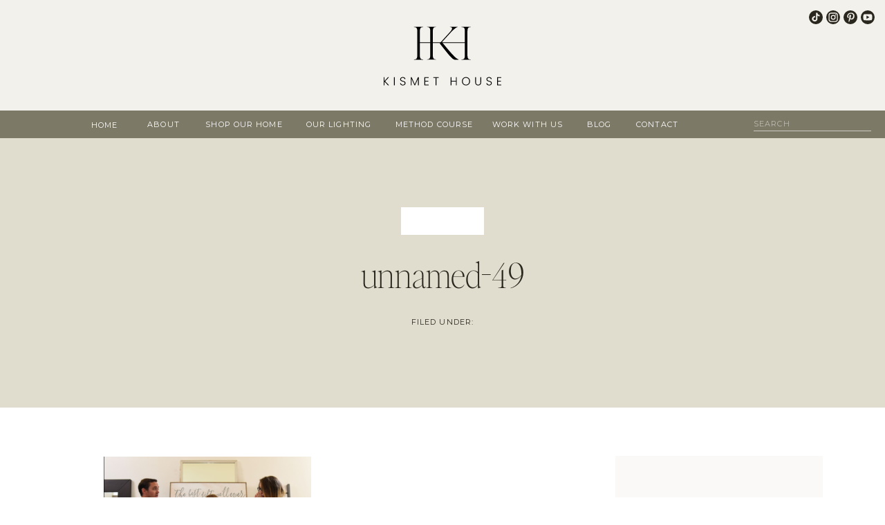

--- FILE ---
content_type: text/html; charset=UTF-8
request_url: https://kismet-house.com/so-we-have-some-news/unnamed-49/
body_size: 24728
content:
<!DOCTYPE html>
<html lang="en-US" class="d">
<head>
<link rel="stylesheet" type="text/css" href="//lib.showit.co/engine/2.4.3/showit.css" />
<meta name='robots' content='index, follow, max-image-preview:large, max-snippet:-1, max-video-preview:-1' />

	<!-- This site is optimized with the Yoast SEO plugin v20.2.1 - https://yoast.com/wordpress/plugins/seo/ -->
	<title>unnamed-49 - Kismet House</title>
	<link rel="canonical" href="https://kismet-house.com/so-we-have-some-news/unnamed-49/" />
	<meta property="og:locale" content="en_US" />
	<meta property="og:type" content="article" />
	<meta property="og:title" content="unnamed-49 - Kismet House" />
	<meta property="og:url" content="https://kismet-house.com/so-we-have-some-news/unnamed-49/" />
	<meta property="og:site_name" content="Kismet House" />
	<meta property="og:image" content="https://kismet-house.com/so-we-have-some-news/unnamed-49" />
	<meta property="og:image:width" content="1439" />
	<meta property="og:image:height" content="963" />
	<meta property="og:image:type" content="image/png" />
	<meta name="twitter:card" content="summary_large_image" />
	<script type="application/ld+json" class="yoast-schema-graph">{"@context":"https://schema.org","@graph":[{"@type":"WebPage","@id":"https://kismet-house.com/so-we-have-some-news/unnamed-49/","url":"https://kismet-house.com/so-we-have-some-news/unnamed-49/","name":"unnamed-49 - Kismet House","isPartOf":{"@id":"https://kismet-house.com/#website"},"primaryImageOfPage":{"@id":"https://kismet-house.com/so-we-have-some-news/unnamed-49/#primaryimage"},"image":{"@id":"https://kismet-house.com/so-we-have-some-news/unnamed-49/#primaryimage"},"thumbnailUrl":"https://kismet-house.com/wp-content/uploads/2017/04/unnamed-49.png","datePublished":"2017-04-14T17:42:30+00:00","dateModified":"2017-04-14T17:42:30+00:00","breadcrumb":{"@id":"https://kismet-house.com/so-we-have-some-news/unnamed-49/#breadcrumb"},"inLanguage":"en-US","potentialAction":[{"@type":"ReadAction","target":["https://kismet-house.com/so-we-have-some-news/unnamed-49/"]}]},{"@type":"ImageObject","inLanguage":"en-US","@id":"https://kismet-house.com/so-we-have-some-news/unnamed-49/#primaryimage","url":"https://kismet-house.com/wp-content/uploads/2017/04/unnamed-49.png","contentUrl":"https://kismet-house.com/wp-content/uploads/2017/04/unnamed-49.png","width":1439,"height":963},{"@type":"BreadcrumbList","@id":"https://kismet-house.com/so-we-have-some-news/unnamed-49/#breadcrumb","itemListElement":[{"@type":"ListItem","position":1,"name":"Home","item":"https://kismet-house.com/"},{"@type":"ListItem","position":2,"name":"So, we have some news&#8230;","item":"https://kismet-house.com/so-we-have-some-news/"},{"@type":"ListItem","position":3,"name":"unnamed-49"}]},{"@type":"WebSite","@id":"https://kismet-house.com/#website","url":"https://kismet-house.com/","name":"Kismet House","description":"Life Styled By Erin","potentialAction":[{"@type":"SearchAction","target":{"@type":"EntryPoint","urlTemplate":"https://kismet-house.com/?s={search_term_string}"},"query-input":"required name=search_term_string"}],"inLanguage":"en-US"}]}</script>
	<!-- / Yoast SEO plugin. -->


<script type='application/javascript'>console.log('PixelYourSite Free version 9.3.3');</script>
<link rel='dns-prefetch' href='//www.paypalobjects.com' />
<link rel='dns-prefetch' href='//www.googletagmanager.com' />
<link rel='dns-prefetch' href='//pagead2.googlesyndication.com' />
<link rel="alternate" type="application/rss+xml" title="Kismet House &raquo; Feed" href="https://kismet-house.com/feed/" />
<link rel="alternate" type="application/rss+xml" title="Kismet House &raquo; Comments Feed" href="https://kismet-house.com/comments/feed/" />
<link rel="alternate" type="application/rss+xml" title="Kismet House &raquo; unnamed-49 Comments Feed" href="https://kismet-house.com/so-we-have-some-news/unnamed-49/feed/" />
		<!-- This site uses the Google Analytics by MonsterInsights plugin v8.12.1 - Using Analytics tracking - https://www.monsterinsights.com/ -->
							<script
				src="//www.googletagmanager.com/gtag/js?id=UA-97662470-1"  data-cfasync="false" data-wpfc-render="false" type="text/javascript" async></script>
			<script data-cfasync="false" data-wpfc-render="false" type="text/javascript">
				var mi_version = '8.12.1';
				var mi_track_user = true;
				var mi_no_track_reason = '';
				
								var disableStrs = [
															'ga-disable-UA-97662470-1',
									];

				/* Function to detect opted out users */
				function __gtagTrackerIsOptedOut() {
					for (var index = 0; index < disableStrs.length; index++) {
						if (document.cookie.indexOf(disableStrs[index] + '=true') > -1) {
							return true;
						}
					}

					return false;
				}

				/* Disable tracking if the opt-out cookie exists. */
				if (__gtagTrackerIsOptedOut()) {
					for (var index = 0; index < disableStrs.length; index++) {
						window[disableStrs[index]] = true;
					}
				}

				/* Opt-out function */
				function __gtagTrackerOptout() {
					for (var index = 0; index < disableStrs.length; index++) {
						document.cookie = disableStrs[index] + '=true; expires=Thu, 31 Dec 2099 23:59:59 UTC; path=/';
						window[disableStrs[index]] = true;
					}
				}

				if ('undefined' === typeof gaOptout) {
					function gaOptout() {
						__gtagTrackerOptout();
					}
				}
								window.dataLayer = window.dataLayer || [];

				window.MonsterInsightsDualTracker = {
					helpers: {},
					trackers: {},
				};
				if (mi_track_user) {
					function __gtagDataLayer() {
						dataLayer.push(arguments);
					}

					function __gtagTracker(type, name, parameters) {
						if (!parameters) {
							parameters = {};
						}

						if (parameters.send_to) {
							__gtagDataLayer.apply(null, arguments);
							return;
						}

						if (type === 'event') {
							
														parameters.send_to = monsterinsights_frontend.ua;
							__gtagDataLayer(type, name, parameters);
													} else {
							__gtagDataLayer.apply(null, arguments);
						}
					}

					__gtagTracker('js', new Date());
					__gtagTracker('set', {
						'developer_id.dZGIzZG': true,
											});
															__gtagTracker('config', 'UA-97662470-1', {"forceSSL":"true"} );
										window.gtag = __gtagTracker;										(function () {
						/* https://developers.google.com/analytics/devguides/collection/analyticsjs/ */
						/* ga and __gaTracker compatibility shim. */
						var noopfn = function () {
							return null;
						};
						var newtracker = function () {
							return new Tracker();
						};
						var Tracker = function () {
							return null;
						};
						var p = Tracker.prototype;
						p.get = noopfn;
						p.set = noopfn;
						p.send = function () {
							var args = Array.prototype.slice.call(arguments);
							args.unshift('send');
							__gaTracker.apply(null, args);
						};
						var __gaTracker = function () {
							var len = arguments.length;
							if (len === 0) {
								return;
							}
							var f = arguments[len - 1];
							if (typeof f !== 'object' || f === null || typeof f.hitCallback !== 'function') {
								if ('send' === arguments[0]) {
									var hitConverted, hitObject = false, action;
									if ('event' === arguments[1]) {
										if ('undefined' !== typeof arguments[3]) {
											hitObject = {
												'eventAction': arguments[3],
												'eventCategory': arguments[2],
												'eventLabel': arguments[4],
												'value': arguments[5] ? arguments[5] : 1,
											}
										}
									}
									if ('pageview' === arguments[1]) {
										if ('undefined' !== typeof arguments[2]) {
											hitObject = {
												'eventAction': 'page_view',
												'page_path': arguments[2],
											}
										}
									}
									if (typeof arguments[2] === 'object') {
										hitObject = arguments[2];
									}
									if (typeof arguments[5] === 'object') {
										Object.assign(hitObject, arguments[5]);
									}
									if ('undefined' !== typeof arguments[1].hitType) {
										hitObject = arguments[1];
										if ('pageview' === hitObject.hitType) {
											hitObject.eventAction = 'page_view';
										}
									}
									if (hitObject) {
										action = 'timing' === arguments[1].hitType ? 'timing_complete' : hitObject.eventAction;
										hitConverted = mapArgs(hitObject);
										__gtagTracker('event', action, hitConverted);
									}
								}
								return;
							}

							function mapArgs(args) {
								var arg, hit = {};
								var gaMap = {
									'eventCategory': 'event_category',
									'eventAction': 'event_action',
									'eventLabel': 'event_label',
									'eventValue': 'event_value',
									'nonInteraction': 'non_interaction',
									'timingCategory': 'event_category',
									'timingVar': 'name',
									'timingValue': 'value',
									'timingLabel': 'event_label',
									'page': 'page_path',
									'location': 'page_location',
									'title': 'page_title',
								};
								for (arg in args) {
																		if (!(!args.hasOwnProperty(arg) || !gaMap.hasOwnProperty(arg))) {
										hit[gaMap[arg]] = args[arg];
									} else {
										hit[arg] = args[arg];
									}
								}
								return hit;
							}

							try {
								f.hitCallback();
							} catch (ex) {
							}
						};
						__gaTracker.create = newtracker;
						__gaTracker.getByName = newtracker;
						__gaTracker.getAll = function () {
							return [];
						};
						__gaTracker.remove = noopfn;
						__gaTracker.loaded = true;
						window['__gaTracker'] = __gaTracker;
					})();
									} else {
										console.log("");
					(function () {
						function __gtagTracker() {
							return null;
						}

						window['__gtagTracker'] = __gtagTracker;
						window['gtag'] = __gtagTracker;
					})();
									}
			</script>
				<!-- / Google Analytics by MonsterInsights -->
		<script type="text/javascript">
/* <![CDATA[ */
window._wpemojiSettings = {"baseUrl":"https:\/\/s.w.org\/images\/core\/emoji\/16.0.1\/72x72\/","ext":".png","svgUrl":"https:\/\/s.w.org\/images\/core\/emoji\/16.0.1\/svg\/","svgExt":".svg","source":{"concatemoji":"https:\/\/kismet-house.com\/wp-includes\/js\/wp-emoji-release.min.js?ver=6.8.3"}};
/*! This file is auto-generated */
!function(s,n){var o,i,e;function c(e){try{var t={supportTests:e,timestamp:(new Date).valueOf()};sessionStorage.setItem(o,JSON.stringify(t))}catch(e){}}function p(e,t,n){e.clearRect(0,0,e.canvas.width,e.canvas.height),e.fillText(t,0,0);var t=new Uint32Array(e.getImageData(0,0,e.canvas.width,e.canvas.height).data),a=(e.clearRect(0,0,e.canvas.width,e.canvas.height),e.fillText(n,0,0),new Uint32Array(e.getImageData(0,0,e.canvas.width,e.canvas.height).data));return t.every(function(e,t){return e===a[t]})}function u(e,t){e.clearRect(0,0,e.canvas.width,e.canvas.height),e.fillText(t,0,0);for(var n=e.getImageData(16,16,1,1),a=0;a<n.data.length;a++)if(0!==n.data[a])return!1;return!0}function f(e,t,n,a){switch(t){case"flag":return n(e,"\ud83c\udff3\ufe0f\u200d\u26a7\ufe0f","\ud83c\udff3\ufe0f\u200b\u26a7\ufe0f")?!1:!n(e,"\ud83c\udde8\ud83c\uddf6","\ud83c\udde8\u200b\ud83c\uddf6")&&!n(e,"\ud83c\udff4\udb40\udc67\udb40\udc62\udb40\udc65\udb40\udc6e\udb40\udc67\udb40\udc7f","\ud83c\udff4\u200b\udb40\udc67\u200b\udb40\udc62\u200b\udb40\udc65\u200b\udb40\udc6e\u200b\udb40\udc67\u200b\udb40\udc7f");case"emoji":return!a(e,"\ud83e\udedf")}return!1}function g(e,t,n,a){var r="undefined"!=typeof WorkerGlobalScope&&self instanceof WorkerGlobalScope?new OffscreenCanvas(300,150):s.createElement("canvas"),o=r.getContext("2d",{willReadFrequently:!0}),i=(o.textBaseline="top",o.font="600 32px Arial",{});return e.forEach(function(e){i[e]=t(o,e,n,a)}),i}function t(e){var t=s.createElement("script");t.src=e,t.defer=!0,s.head.appendChild(t)}"undefined"!=typeof Promise&&(o="wpEmojiSettingsSupports",i=["flag","emoji"],n.supports={everything:!0,everythingExceptFlag:!0},e=new Promise(function(e){s.addEventListener("DOMContentLoaded",e,{once:!0})}),new Promise(function(t){var n=function(){try{var e=JSON.parse(sessionStorage.getItem(o));if("object"==typeof e&&"number"==typeof e.timestamp&&(new Date).valueOf()<e.timestamp+604800&&"object"==typeof e.supportTests)return e.supportTests}catch(e){}return null}();if(!n){if("undefined"!=typeof Worker&&"undefined"!=typeof OffscreenCanvas&&"undefined"!=typeof URL&&URL.createObjectURL&&"undefined"!=typeof Blob)try{var e="postMessage("+g.toString()+"("+[JSON.stringify(i),f.toString(),p.toString(),u.toString()].join(",")+"));",a=new Blob([e],{type:"text/javascript"}),r=new Worker(URL.createObjectURL(a),{name:"wpTestEmojiSupports"});return void(r.onmessage=function(e){c(n=e.data),r.terminate(),t(n)})}catch(e){}c(n=g(i,f,p,u))}t(n)}).then(function(e){for(var t in e)n.supports[t]=e[t],n.supports.everything=n.supports.everything&&n.supports[t],"flag"!==t&&(n.supports.everythingExceptFlag=n.supports.everythingExceptFlag&&n.supports[t]);n.supports.everythingExceptFlag=n.supports.everythingExceptFlag&&!n.supports.flag,n.DOMReady=!1,n.readyCallback=function(){n.DOMReady=!0}}).then(function(){return e}).then(function(){var e;n.supports.everything||(n.readyCallback(),(e=n.source||{}).concatemoji?t(e.concatemoji):e.wpemoji&&e.twemoji&&(t(e.twemoji),t(e.wpemoji)))}))}((window,document),window._wpemojiSettings);
/* ]]> */
</script>
<!-- kismet-house.com is managing ads with Advanced Ads 1.40.2 – https://wpadvancedads.com/ --><script id="kisme-ready">
			window.advanced_ads_ready=function(e,a){a=a||"complete";var d=function(e){return"interactive"===a?"loading"!==e:"complete"===e};d(document.readyState)?e():document.addEventListener("readystatechange",(function(a){d(a.target.readyState)&&e()}),{once:"interactive"===a})},window.advanced_ads_ready_queue=window.advanced_ads_ready_queue||[];		</script>
		<link rel='stylesheet' id='sbi_styles-css' href='https://kismet-house.com/wp-content/plugins/instagram-feed/css/sbi-styles.min.css?ver=6.1.2' type='text/css' media='all' />
<style id='wp-emoji-styles-inline-css' type='text/css'>

	img.wp-smiley, img.emoji {
		display: inline !important;
		border: none !important;
		box-shadow: none !important;
		height: 1em !important;
		width: 1em !important;
		margin: 0 0.07em !important;
		vertical-align: -0.1em !important;
		background: none !important;
		padding: 0 !important;
	}
</style>
<link rel='stylesheet' id='wp-block-library-css' href='https://kismet-house.com/wp-includes/css/dist/block-library/style.min.css?ver=6.8.3' type='text/css' media='all' />
<style id='classic-theme-styles-inline-css' type='text/css'>
/*! This file is auto-generated */
.wp-block-button__link{color:#fff;background-color:#32373c;border-radius:9999px;box-shadow:none;text-decoration:none;padding:calc(.667em + 2px) calc(1.333em + 2px);font-size:1.125em}.wp-block-file__button{background:#32373c;color:#fff;text-decoration:none}
</style>
<style id='global-styles-inline-css' type='text/css'>
:root{--wp--preset--aspect-ratio--square: 1;--wp--preset--aspect-ratio--4-3: 4/3;--wp--preset--aspect-ratio--3-4: 3/4;--wp--preset--aspect-ratio--3-2: 3/2;--wp--preset--aspect-ratio--2-3: 2/3;--wp--preset--aspect-ratio--16-9: 16/9;--wp--preset--aspect-ratio--9-16: 9/16;--wp--preset--color--black: #000000;--wp--preset--color--cyan-bluish-gray: #abb8c3;--wp--preset--color--white: #ffffff;--wp--preset--color--pale-pink: #f78da7;--wp--preset--color--vivid-red: #cf2e2e;--wp--preset--color--luminous-vivid-orange: #ff6900;--wp--preset--color--luminous-vivid-amber: #fcb900;--wp--preset--color--light-green-cyan: #7bdcb5;--wp--preset--color--vivid-green-cyan: #00d084;--wp--preset--color--pale-cyan-blue: #8ed1fc;--wp--preset--color--vivid-cyan-blue: #0693e3;--wp--preset--color--vivid-purple: #9b51e0;--wp--preset--gradient--vivid-cyan-blue-to-vivid-purple: linear-gradient(135deg,rgba(6,147,227,1) 0%,rgb(155,81,224) 100%);--wp--preset--gradient--light-green-cyan-to-vivid-green-cyan: linear-gradient(135deg,rgb(122,220,180) 0%,rgb(0,208,130) 100%);--wp--preset--gradient--luminous-vivid-amber-to-luminous-vivid-orange: linear-gradient(135deg,rgba(252,185,0,1) 0%,rgba(255,105,0,1) 100%);--wp--preset--gradient--luminous-vivid-orange-to-vivid-red: linear-gradient(135deg,rgba(255,105,0,1) 0%,rgb(207,46,46) 100%);--wp--preset--gradient--very-light-gray-to-cyan-bluish-gray: linear-gradient(135deg,rgb(238,238,238) 0%,rgb(169,184,195) 100%);--wp--preset--gradient--cool-to-warm-spectrum: linear-gradient(135deg,rgb(74,234,220) 0%,rgb(151,120,209) 20%,rgb(207,42,186) 40%,rgb(238,44,130) 60%,rgb(251,105,98) 80%,rgb(254,248,76) 100%);--wp--preset--gradient--blush-light-purple: linear-gradient(135deg,rgb(255,206,236) 0%,rgb(152,150,240) 100%);--wp--preset--gradient--blush-bordeaux: linear-gradient(135deg,rgb(254,205,165) 0%,rgb(254,45,45) 50%,rgb(107,0,62) 100%);--wp--preset--gradient--luminous-dusk: linear-gradient(135deg,rgb(255,203,112) 0%,rgb(199,81,192) 50%,rgb(65,88,208) 100%);--wp--preset--gradient--pale-ocean: linear-gradient(135deg,rgb(255,245,203) 0%,rgb(182,227,212) 50%,rgb(51,167,181) 100%);--wp--preset--gradient--electric-grass: linear-gradient(135deg,rgb(202,248,128) 0%,rgb(113,206,126) 100%);--wp--preset--gradient--midnight: linear-gradient(135deg,rgb(2,3,129) 0%,rgb(40,116,252) 100%);--wp--preset--font-size--small: 13px;--wp--preset--font-size--medium: 20px;--wp--preset--font-size--large: 36px;--wp--preset--font-size--x-large: 42px;--wp--preset--spacing--20: 0.44rem;--wp--preset--spacing--30: 0.67rem;--wp--preset--spacing--40: 1rem;--wp--preset--spacing--50: 1.5rem;--wp--preset--spacing--60: 2.25rem;--wp--preset--spacing--70: 3.38rem;--wp--preset--spacing--80: 5.06rem;--wp--preset--shadow--natural: 6px 6px 9px rgba(0, 0, 0, 0.2);--wp--preset--shadow--deep: 12px 12px 50px rgba(0, 0, 0, 0.4);--wp--preset--shadow--sharp: 6px 6px 0px rgba(0, 0, 0, 0.2);--wp--preset--shadow--outlined: 6px 6px 0px -3px rgba(255, 255, 255, 1), 6px 6px rgba(0, 0, 0, 1);--wp--preset--shadow--crisp: 6px 6px 0px rgba(0, 0, 0, 1);}:where(.is-layout-flex){gap: 0.5em;}:where(.is-layout-grid){gap: 0.5em;}body .is-layout-flex{display: flex;}.is-layout-flex{flex-wrap: wrap;align-items: center;}.is-layout-flex > :is(*, div){margin: 0;}body .is-layout-grid{display: grid;}.is-layout-grid > :is(*, div){margin: 0;}:where(.wp-block-columns.is-layout-flex){gap: 2em;}:where(.wp-block-columns.is-layout-grid){gap: 2em;}:where(.wp-block-post-template.is-layout-flex){gap: 1.25em;}:where(.wp-block-post-template.is-layout-grid){gap: 1.25em;}.has-black-color{color: var(--wp--preset--color--black) !important;}.has-cyan-bluish-gray-color{color: var(--wp--preset--color--cyan-bluish-gray) !important;}.has-white-color{color: var(--wp--preset--color--white) !important;}.has-pale-pink-color{color: var(--wp--preset--color--pale-pink) !important;}.has-vivid-red-color{color: var(--wp--preset--color--vivid-red) !important;}.has-luminous-vivid-orange-color{color: var(--wp--preset--color--luminous-vivid-orange) !important;}.has-luminous-vivid-amber-color{color: var(--wp--preset--color--luminous-vivid-amber) !important;}.has-light-green-cyan-color{color: var(--wp--preset--color--light-green-cyan) !important;}.has-vivid-green-cyan-color{color: var(--wp--preset--color--vivid-green-cyan) !important;}.has-pale-cyan-blue-color{color: var(--wp--preset--color--pale-cyan-blue) !important;}.has-vivid-cyan-blue-color{color: var(--wp--preset--color--vivid-cyan-blue) !important;}.has-vivid-purple-color{color: var(--wp--preset--color--vivid-purple) !important;}.has-black-background-color{background-color: var(--wp--preset--color--black) !important;}.has-cyan-bluish-gray-background-color{background-color: var(--wp--preset--color--cyan-bluish-gray) !important;}.has-white-background-color{background-color: var(--wp--preset--color--white) !important;}.has-pale-pink-background-color{background-color: var(--wp--preset--color--pale-pink) !important;}.has-vivid-red-background-color{background-color: var(--wp--preset--color--vivid-red) !important;}.has-luminous-vivid-orange-background-color{background-color: var(--wp--preset--color--luminous-vivid-orange) !important;}.has-luminous-vivid-amber-background-color{background-color: var(--wp--preset--color--luminous-vivid-amber) !important;}.has-light-green-cyan-background-color{background-color: var(--wp--preset--color--light-green-cyan) !important;}.has-vivid-green-cyan-background-color{background-color: var(--wp--preset--color--vivid-green-cyan) !important;}.has-pale-cyan-blue-background-color{background-color: var(--wp--preset--color--pale-cyan-blue) !important;}.has-vivid-cyan-blue-background-color{background-color: var(--wp--preset--color--vivid-cyan-blue) !important;}.has-vivid-purple-background-color{background-color: var(--wp--preset--color--vivid-purple) !important;}.has-black-border-color{border-color: var(--wp--preset--color--black) !important;}.has-cyan-bluish-gray-border-color{border-color: var(--wp--preset--color--cyan-bluish-gray) !important;}.has-white-border-color{border-color: var(--wp--preset--color--white) !important;}.has-pale-pink-border-color{border-color: var(--wp--preset--color--pale-pink) !important;}.has-vivid-red-border-color{border-color: var(--wp--preset--color--vivid-red) !important;}.has-luminous-vivid-orange-border-color{border-color: var(--wp--preset--color--luminous-vivid-orange) !important;}.has-luminous-vivid-amber-border-color{border-color: var(--wp--preset--color--luminous-vivid-amber) !important;}.has-light-green-cyan-border-color{border-color: var(--wp--preset--color--light-green-cyan) !important;}.has-vivid-green-cyan-border-color{border-color: var(--wp--preset--color--vivid-green-cyan) !important;}.has-pale-cyan-blue-border-color{border-color: var(--wp--preset--color--pale-cyan-blue) !important;}.has-vivid-cyan-blue-border-color{border-color: var(--wp--preset--color--vivid-cyan-blue) !important;}.has-vivid-purple-border-color{border-color: var(--wp--preset--color--vivid-purple) !important;}.has-vivid-cyan-blue-to-vivid-purple-gradient-background{background: var(--wp--preset--gradient--vivid-cyan-blue-to-vivid-purple) !important;}.has-light-green-cyan-to-vivid-green-cyan-gradient-background{background: var(--wp--preset--gradient--light-green-cyan-to-vivid-green-cyan) !important;}.has-luminous-vivid-amber-to-luminous-vivid-orange-gradient-background{background: var(--wp--preset--gradient--luminous-vivid-amber-to-luminous-vivid-orange) !important;}.has-luminous-vivid-orange-to-vivid-red-gradient-background{background: var(--wp--preset--gradient--luminous-vivid-orange-to-vivid-red) !important;}.has-very-light-gray-to-cyan-bluish-gray-gradient-background{background: var(--wp--preset--gradient--very-light-gray-to-cyan-bluish-gray) !important;}.has-cool-to-warm-spectrum-gradient-background{background: var(--wp--preset--gradient--cool-to-warm-spectrum) !important;}.has-blush-light-purple-gradient-background{background: var(--wp--preset--gradient--blush-light-purple) !important;}.has-blush-bordeaux-gradient-background{background: var(--wp--preset--gradient--blush-bordeaux) !important;}.has-luminous-dusk-gradient-background{background: var(--wp--preset--gradient--luminous-dusk) !important;}.has-pale-ocean-gradient-background{background: var(--wp--preset--gradient--pale-ocean) !important;}.has-electric-grass-gradient-background{background: var(--wp--preset--gradient--electric-grass) !important;}.has-midnight-gradient-background{background: var(--wp--preset--gradient--midnight) !important;}.has-small-font-size{font-size: var(--wp--preset--font-size--small) !important;}.has-medium-font-size{font-size: var(--wp--preset--font-size--medium) !important;}.has-large-font-size{font-size: var(--wp--preset--font-size--large) !important;}.has-x-large-font-size{font-size: var(--wp--preset--font-size--x-large) !important;}
:where(.wp-block-post-template.is-layout-flex){gap: 1.25em;}:where(.wp-block-post-template.is-layout-grid){gap: 1.25em;}
:where(.wp-block-columns.is-layout-flex){gap: 2em;}:where(.wp-block-columns.is-layout-grid){gap: 2em;}
:root :where(.wp-block-pullquote){font-size: 1.5em;line-height: 1.6;}
</style>
<link rel='stylesheet' id='contact-form-7-css' href='https://kismet-house.com/wp-content/plugins/contact-form-7/includes/css/styles.css?ver=5.7.4' type='text/css' media='all' />
<link rel='stylesheet' id='jpibfi-style-css' href='https://kismet-house.com/wp-content/plugins/jquery-pin-it-button-for-images/css/client.css?ver=3.0.6' type='text/css' media='all' />
<link rel='stylesheet' id='simple-social-icons-font-css' href='https://kismet-house.com/wp-content/plugins/simple-social-icons/css/style.css?ver=3.0.2' type='text/css' media='all' />
<link rel='stylesheet' id='pub-style-css' href='https://kismet-house.com/wp-content/themes/showit/pubs/6khdtoqcqpkxeeoqogfmlw/20250901002623Spnagrp/assets/pub.css?ver=1756686388' type='text/css' media='all' />
<script type="text/javascript" src="https://kismet-house.com/wp-content/plugins/google-analytics-for-wordpress/assets/js/frontend-gtag.min.js?ver=8.12.1" id="monsterinsights-frontend-script-js"></script>
<script data-cfasync="false" data-wpfc-render="false" type="text/javascript" id='monsterinsights-frontend-script-js-extra'>/* <![CDATA[ */
var monsterinsights_frontend = {"js_events_tracking":"true","download_extensions":"doc,pdf,ppt,zip,xls,docx,pptx,xlsx","inbound_paths":"[]","home_url":"https:\/\/kismet-house.com","hash_tracking":"false","ua":"UA-97662470-1","v4_id":""};/* ]]> */
</script>
<script type="text/javascript" src="https://kismet-house.com/wp-includes/js/jquery/jquery.min.js?ver=3.7.1" id="jquery-core-js"></script>
<script type="text/javascript" id="jquery-core-js-after">
/* <![CDATA[ */
$ = jQuery;
/* ]]> */
</script>
<script type="text/javascript" src="https://kismet-house.com/wp-includes/js/jquery/jquery-migrate.min.js?ver=3.4.1" id="jquery-migrate-js"></script>
<script type="text/javascript" src="https://kismet-house.com/wp-content/plugins/pixelyoursite/dist/scripts/jquery.bind-first-0.2.3.min.js?ver=6.8.3" id="jquery-bind-first-js"></script>
<script type="text/javascript" src="https://kismet-house.com/wp-content/plugins/pixelyoursite/dist/scripts/js.cookie-2.1.3.min.js?ver=2.1.3" id="js-cookie-js"></script>
<script type="text/javascript" id="pys-js-extra">
/* <![CDATA[ */
var pysOptions = {"staticEvents":[],"dynamicEvents":[],"triggerEvents":[],"triggerEventTypes":[],"debug":"","siteUrl":"https:\/\/kismet-house.com","ajaxUrl":"https:\/\/kismet-house.com\/wp-admin\/admin-ajax.php","ajax_event":"55ef60f09d","enable_remove_download_url_param":"1","cookie_duration":"7","last_visit_duration":"60","enable_success_send_form":"","gdpr":{"ajax_enabled":false,"all_disabled_by_api":false,"facebook_disabled_by_api":false,"analytics_disabled_by_api":false,"google_ads_disabled_by_api":false,"pinterest_disabled_by_api":false,"bing_disabled_by_api":false,"facebook_prior_consent_enabled":true,"analytics_prior_consent_enabled":true,"google_ads_prior_consent_enabled":null,"pinterest_prior_consent_enabled":true,"bing_prior_consent_enabled":true,"cookiebot_integration_enabled":false,"cookiebot_facebook_consent_category":"marketing","cookiebot_analytics_consent_category":"statistics","cookiebot_google_ads_consent_category":null,"cookiebot_pinterest_consent_category":"marketing","cookiebot_bing_consent_category":"marketing","consent_magic_integration_enabled":false,"real_cookie_banner_integration_enabled":false,"cookie_notice_integration_enabled":false,"cookie_law_info_integration_enabled":false},"woo":{"enabled":false},"edd":{"enabled":false}};
/* ]]> */
</script>
<script type="text/javascript" src="https://kismet-house.com/wp-content/plugins/pixelyoursite/dist/scripts/public.js?ver=9.3.3" id="pys-js"></script>
<script type="text/javascript" src="https://kismet-house.com/wp-content/themes/showit/pubs/6khdtoqcqpkxeeoqogfmlw/20250901002623Spnagrp/assets/pub.js?ver=1756686388" id="pub-script-js"></script>

<!-- Google Analytics snippet added by Site Kit -->
<script type="text/javascript" src="https://www.googletagmanager.com/gtag/js?id=G-4ZBBS3T21Y" id="google_gtagjs-js" async></script>
<script type="text/javascript" id="google_gtagjs-js-after">
/* <![CDATA[ */
window.dataLayer = window.dataLayer || [];function gtag(){dataLayer.push(arguments);}
gtag("js", new Date());
gtag("set", "developer_id.dZTNiMT", true);
gtag("config", "G-4ZBBS3T21Y");
/* ]]> */
</script>

<!-- End Google Analytics snippet added by Site Kit -->
<link rel="https://api.w.org/" href="https://kismet-house.com/wp-json/" /><link rel="alternate" title="JSON" type="application/json" href="https://kismet-house.com/wp-json/wp/v2/media/298" /><link rel="EditURI" type="application/rsd+xml" title="RSD" href="https://kismet-house.com/xmlrpc.php?rsd" />
<link rel='shortlink' href='https://kismet-house.com/?p=298' />
<link rel="alternate" title="oEmbed (JSON)" type="application/json+oembed" href="https://kismet-house.com/wp-json/oembed/1.0/embed?url=https%3A%2F%2Fkismet-house.com%2Fso-we-have-some-news%2Funnamed-49%2F" />
<link rel="alternate" title="oEmbed (XML)" type="text/xml+oembed" href="https://kismet-house.com/wp-json/oembed/1.0/embed?url=https%3A%2F%2Fkismet-house.com%2Fso-we-have-some-news%2Funnamed-49%2F&#038;format=xml" />
<meta name="generator" content="Site Kit by Google 1.95.0" /><script async src="https://pagead2.googlesyndication.com/pagead/js/adsbygoogle.js?client=ca-pub-9114317761635633"
     crossorigin="anonymous"></script><style type="text/css">
	a.pinit-button.custom span {
	background-image: url("https://kismet-house.com/wp-content/uploads/2017/03/KH-Pin-It-Button.png");	}

	.pinit-hover {
		opacity: 1 !important;
		filter: alpha(opacity=100) !important;
	}
	a.pinit-button {
	border-bottom: 0 !important;
	box-shadow: none !important;
	margin-bottom: 0 !important;
}
a.pinit-button::after {
    display: none;
}</style>
		
<!-- Google AdSense snippet added by Site Kit -->
<meta name="google-adsense-platform-account" content="ca-host-pub-2644536267352236">
<meta name="google-adsense-platform-domain" content="sitekit.withgoogle.com">
<!-- End Google AdSense snippet added by Site Kit -->
<script type='application/javascript'>console.warn('PixelYourSite: no pixel configured.');</script>

<!-- Google AdSense snippet added by Site Kit -->
<script type="text/javascript" async="async" src="https://pagead2.googlesyndication.com/pagead/js/adsbygoogle.js?client=ca-pub-9114317761635633&amp;host=ca-host-pub-2644536267352236" crossorigin="anonymous"></script>

<!-- End Google AdSense snippet added by Site Kit -->
<script  async src="https://pagead2.googlesyndication.com/pagead/js/adsbygoogle.js?client=ca-pub-9114317761635633" crossorigin="anonymous"></script>
<meta charset="UTF-8" />
<meta name="viewport" content="width=device-width, initial-scale=1" />
<link rel="icon" type="image/png" href="//static.showit.co/200/4jAr-IjERT6yNLTRvmn4-Q/197042/kismet_house_favicon.png" />
<link rel="preconnect" href="https://static.showit.co" />

<link rel="preconnect" href="https://fonts.googleapis.com">
<link rel="preconnect" href="https://fonts.gstatic.com" crossorigin>
<link href="https://fonts.googleapis.com/css?family=Montserrat:regular" rel="stylesheet" type="text/css"/>
<style>
@font-face{font-family:Editors Note Hairline;src:url('//static.showit.co/file/pDxkLtW2QmusfF6CFgh-rw/197042/editor_snote-hairline.woff');}
@font-face{font-family:Oh Savannah Regular;src:url('//static.showit.co/file/ViuD9mETQwC4p5q5Czscdg/197042/oh_savannah_regular-webfont.woff');}
</style>
<script id="init_data" type="application/json">
{"mobile":{"w":320,"bgFillType":"color","bgColor":"colors-7"},"desktop":{"w":1200,"bgMediaType":"none","bgFillType":"color","bgColor":"colors-7"},"sid":"6khdtoqcqpkxeeoqogfmlw","break":768,"assetURL":"//static.showit.co","contactFormId":"197042/332673","cfAction":"aHR0cHM6Ly9jbGllbnRzZXJ2aWNlLnNob3dpdC5jby9jb250YWN0Zm9ybQ==","sgAction":"aHR0cHM6Ly9jbGllbnRzZXJ2aWNlLnNob3dpdC5jby9zb2NpYWxncmlk","blockData":[{"slug":"logo","visible":"a","states":[],"d":{"h":160,"w":1200,"bgFillType":"color","bgColor":"colors-5","bgMediaType":"none"},"m":{"h":100,"w":320,"bgFillType":"color","bgColor":"colors-5","bgMediaType":"none"}},{"slug":"scrolling-nav","visible":"a","states":[{"d":{"bgMediaType":"none"},"m":{"bgMediaType":"none"},"slug":"view-1"},{"d":{"bgMediaType":"none"},"m":{"bgMediaType":"none"},"slug":"view-1-1"}],"d":{"h":40,"w":1200,"locking":{"side":"st","scrollOffset":1},"bgFillType":"color","bgColor":"colors-2","bgMediaType":"none"},"m":{"h":45,"w":320,"locking":{"side":"st","scrollOffset":1},"bgFillType":"color","bgColor":"colors-2","bgMediaType":"none"},"stateTrans":[{},{}]},{"slug":"post-info","visible":"a","states":[],"d":{"h":390,"w":1200,"nature":"dH","bgFillType":"color","bgColor":"colors-4","bgMediaType":"none"},"m":{"h":260,"w":320,"nature":"dH","bgFillType":"color","bgColor":"colors-4","bgMediaType":"none"}},{"slug":"blog-sidebar","visible":"d","states":[{"d":{"bgFillType":"color","bgColor":"#000000:0","bgMediaType":"none"},"m":{"bgFillType":"color","bgColor":"#000000:0","bgMediaType":"none"},"slug":"view-1"},{"d":{"bgFillType":"color","bgColor":"#000000:0","bgMediaType":"none"},"m":{"bgFillType":"color","bgColor":"#000000:0","bgMediaType":"none"},"slug":"view-2"},{"d":{"bgFillType":"color","bgColor":"#000000:0","bgMediaType":"none"},"m":{"bgFillType":"color","bgColor":"#000000:0","bgMediaType":"none"},"slug":"view-3"}],"d":{"h":1,"w":1200,"bgFillType":"color","bgColor":"colors-7","bgMediaType":"none"},"m":{"h":1870,"w":320,"bgFillType":"color","bgColor":"colors-7","bgMediaType":"none"},"wpPostLookup":true,"stateTrans":[{},{},{}]},{"slug":"post-content","visible":"a","states":[],"d":{"h":320,"w":1200,"nature":"dH","bgFillType":"color","bgColor":"colors-7","bgMediaType":"none"},"m":{"h":420,"w":320,"nature":"dH","bgFillType":"color","bgColor":"colors-7","bgMediaType":"none"}},{"slug":"author","visible":"a","states":[],"d":{"h":120,"w":1200,"bgFillType":"color","bgColor":"colors-7","bgMediaType":"none"},"m":{"h":90,"w":320,"bgFillType":"color","bgColor":"colors-7","bgMediaType":"none"}},{"slug":"sidebar-buffer-hidden","visible":"d","states":[],"d":{"h":1700,"w":1200,"bgFillType":"color","bgColor":"colors-7","bgMediaType":"none"},"m":{"h":20,"w":320,"bgFillType":"color","bgColor":"colors-7","bgMediaType":"none"}},{"slug":"pagination","visible":"a","states":[],"d":{"h":340,"w":1200,"nature":"dH","bgFillType":"color","bgColor":"colors-7","bgMediaType":"none"},"m":{"h":450,"w":320,"nature":"dH","bgFillType":"color","bgColor":"colors-7","bgMediaType":"none"}},{"slug":"mailing-list","visible":"a","states":[],"d":{"h":660,"w":1200,"bgFillType":"color","bgColor":"colors-2","bgMediaType":"image","bgImage":{"key":"fvStkiQFQfef091bzhj3sQ/197042/updated_mailing_list_image.jpg","aspect_ratio":0.70219,"title":"updated “mailing list” image","type":"asset"},"bgOpacity":100,"bgPos":"cm","bgScale":"cover","bgScroll":"x"},"m":{"h":680,"w":320,"bgFillType":"color","bgColor":"colors-2","bgMediaType":"none"}},{"slug":"instagram","visible":"a","states":[],"d":{"h":450,"w":1200,"bgFillType":"color","bgColor":"colors-7","bgMediaType":"none"},"m":{"h":270,"w":320,"bgFillType":"color","bgColor":"colors-7","bgMediaType":"none"}},{"slug":"footer","visible":"a","states":[],"d":{"h":340,"w":1200,"bgFillType":"color","bgColor":"colors-5","bgMediaType":"none"},"m":{"h":419,"w":320,"bgFillType":"color","bgColor":"colors-5","bgMediaType":"none"}},{"slug":"pop-out-nav","visible":"m","states":[],"d":{"h":340,"w":1200,"locking":{"side":"t"},"bgFillType":"color","bgColor":"colors-5","bgMediaType":"none"},"m":{"h":389,"w":320,"locking":{"side":"t"},"nature":"wH","bgFillType":"color","bgColor":"colors-5","bgMediaType":"none"}}],"elementData":[{"type":"icon","visible":"a","id":"logo_0","blockId":"logo","m":{"x":295,"y":66,"w":10,"h":10,"a":0},"d":{"x":1165,"y":15,"w":20,"h":20,"a":0,"lockH":"r"}},{"type":"icon","visible":"a","id":"logo_1","blockId":"logo","m":{"x":295,"y":51,"w":10,"h":10,"a":0},"d":{"x":1140,"y":15,"w":20,"h":20,"a":0,"lockH":"r"}},{"type":"icon","visible":"a","id":"logo_2","blockId":"logo","m":{"x":295,"y":35,"w":10,"h":10,"a":0},"d":{"x":1115,"y":15,"w":20,"h":20,"a":0,"lockH":"r"}},{"type":"icon","visible":"a","id":"logo_3","blockId":"logo","m":{"x":295,"y":20,"w":10,"h":10,"a":0},"d":{"x":1090,"y":15,"w":20,"h":20,"a":0,"lockH":"r"}},{"type":"svg","visible":"a","id":"logo_4","blockId":"logo","m":{"x":104,"y":18,"w":112,"h":65,"a":0},"d":{"x":510,"y":28,"w":180,"h":105,"a":0},"c":{"key":"iQZj82duQeWSazAUxLaklQ/197042/kismet_house_logo.svg","aspect_ratio":1.71856}},{"type":"text","visible":"d","id":"scrolling-nav_view-1_0","blockId":"scrolling-nav","m":{"x":50,"y":15,"w":220,"h":16,"a":0},"d":{"x":874,"y":11,"w":73,"h":18,"a":0}},{"type":"text","visible":"d","id":"scrolling-nav_view-1_1","blockId":"scrolling-nav","m":{"x":50,"y":15,"w":220,"h":16,"a":0},"d":{"x":803,"y":11,"w":47,"h":18,"a":0}},{"type":"text","visible":"d","id":"scrolling-nav_view-1_2","blockId":"scrolling-nav","m":{"x":50,"y":15,"w":220,"h":16,"a":0},"d":{"x":666,"y":11,"w":114,"h":18,"a":0}},{"type":"text","visible":"d","id":"scrolling-nav_view-1_3","blockId":"scrolling-nav","m":{"x":50,"y":15,"w":220,"h":16,"a":0},"d":{"x":524,"y":11,"w":128,"h":18,"a":0}},{"type":"text","visible":"d","id":"scrolling-nav_view-1_4","blockId":"scrolling-nav","m":{"x":60,"y":25,"w":220,"h":16,"a":0},"d":{"x":386,"y":11,"w":128,"h":18,"a":0}},{"type":"text","visible":"d","id":"scrolling-nav_view-1_5","blockId":"scrolling-nav","m":{"x":50,"y":15,"w":220,"h":16,"a":0},"d":{"x":251,"y":11,"w":124,"h":18,"a":0}},{"type":"text","visible":"d","id":"scrolling-nav_view-1_6","blockId":"scrolling-nav","m":{"x":50,"y":15,"w":220,"h":16,"a":0},"d":{"x":169,"y":11,"w":55,"h":18,"a":0}},{"type":"text","visible":"d","id":"scrolling-nav_view-1_7","blockId":"scrolling-nav","m":{"x":50,"y":15,"w":220,"h":16,"a":0},"d":{"x":86,"y":12,"w":50,"h":18,"a":0}},{"type":"simple","visible":"a","id":"scrolling-nav_view-1_8","blockId":"scrolling-nav","m":{"x":15,"y":31,"w":150,"h":1,"a":0},"d":{"x":1010,"y":29,"w":170,"h":1,"a":0,"lockH":"r"}},{"type":"text","visible":"a","id":"scrolling-nav_view-1_9","blockId":"scrolling-nav","m":{"x":15,"y":14,"w":150,"h":14,"a":0},"d":{"x":1010,"y":10,"w":170,"h":18,"a":0,"lockH":"r"}},{"type":"icon","visible":"m","id":"scrolling-nav_view-1_10","blockId":"scrolling-nav","m":{"x":267,"y":0,"w":45,"h":45,"a":0},"d":{"x":550,"y":-27,"w":100,"h":100,"a":0},"pc":[{"type":"show","block":"pop-out-nav"}]},{"type":"icon","visible":"d","id":"scrolling-nav_view-1-1_0","blockId":"scrolling-nav","m":{"x":135,"y":-2,"w":50,"h":50,"a":0},"d":{"x":690,"y":16,"w":66,"h":66,"a":270}},{"type":"text","visible":"d","id":"scrolling-nav_view-1-1_1","blockId":"scrolling-nav","m":{"x":50,"y":15,"w":220,"h":16,"a":0},"d":{"x":874,"y":11,"w":73,"h":18,"a":0}},{"type":"text","visible":"d","id":"scrolling-nav_view-1-1_2","blockId":"scrolling-nav","m":{"x":50,"y":15,"w":220,"h":16,"a":0},"d":{"x":803,"y":11,"w":47,"h":18,"a":0}},{"type":"text","visible":"d","id":"scrolling-nav_view-1-1_3","blockId":"scrolling-nav","m":{"x":50,"y":15,"w":220,"h":16,"a":0},"d":{"x":666,"y":11,"w":114,"h":18,"a":0}},{"type":"text","visible":"d","id":"scrolling-nav_view-1-1_4","blockId":"scrolling-nav","m":{"x":50,"y":15,"w":220,"h":16,"a":0},"d":{"x":514,"y":11,"w":128,"h":18,"a":0}},{"type":"text","visible":"d","id":"scrolling-nav_view-1-1_5","blockId":"scrolling-nav","m":{"x":50,"y":15,"w":220,"h":16,"a":0},"d":{"x":366,"y":11,"w":124,"h":18,"a":0}},{"type":"text","visible":"d","id":"scrolling-nav_view-1-1_6","blockId":"scrolling-nav","m":{"x":50,"y":15,"w":220,"h":16,"a":0},"d":{"x":288,"y":11,"w":55,"h":18,"a":0}},{"type":"text","visible":"d","id":"scrolling-nav_view-1-1_7","blockId":"scrolling-nav","m":{"x":50,"y":15,"w":220,"h":16,"a":0},"d":{"x":214,"y":11,"w":50,"h":18,"a":0}},{"type":"simple","visible":"a","id":"scrolling-nav_view-1-1_8","blockId":"scrolling-nav","m":{"x":15,"y":31,"w":150,"h":1,"a":0},"d":{"x":1010,"y":29,"w":170,"h":1,"a":0,"lockH":"r"}},{"type":"text","visible":"a","id":"scrolling-nav_view-1-1_9","blockId":"scrolling-nav","m":{"x":15,"y":14,"w":150,"h":14,"a":0},"d":{"x":1010,"y":10,"w":170,"h":18,"a":0,"lockH":"r"}},{"type":"icon","visible":"m","id":"scrolling-nav_view-1-1_10","blockId":"scrolling-nav","m":{"x":267,"y":0,"w":45,"h":45,"a":0},"d":{"x":550,"y":-27,"w":100,"h":100,"a":0},"pc":[{"type":"show","block":"pop-out-nav"}]},{"type":"simple","visible":"d","id":"scrolling-nav_view-1-1_11","blockId":"scrolling-nav","m":{"x":48,"y":7,"w":224,"h":31.499999999999996,"a":0},"d":{"x":616,"y":49,"w":214,"h":80,"a":0}},{"type":"text","visible":"d","id":"scrolling-nav_view-1-1_12","blockId":"scrolling-nav","m":{"x":115,"y":15,"w":90,"h":15,"a":0},"d":{"x":634,"y":94,"w":178,"h":16,"a":0}},{"type":"text","visible":"d","id":"scrolling-nav_view-1-1_13","blockId":"scrolling-nav","m":{"x":115,"y":15,"w":90,"h":15,"a":0},"d":{"x":634,"y":68,"w":178,"h":16,"a":0}},{"type":"text","visible":"a","id":"post-info_0","blockId":"post-info","m":{"x":40,"y":195,"w":240,"h":16,"a":0,"lockV":"b"},"d":{"x":360,"y":277,"w":480,"h":18,"a":0,"lockV":"b"}},{"type":"text","visible":"a","id":"post-info_1","blockId":"post-info","m":{"x":40,"y":175,"w":240,"h":16,"a":0,"lockV":"b"},"d":{"x":480,"y":255,"w":240,"h":18,"a":0,"lockV":"b"}},{"type":"text","visible":"a","id":"post-info_2","blockId":"post-info","m":{"x":30,"y":115,"w":260,"h":40,"a":0},"d":{"x":360,"y":170,"w":480,"h":60,"a":0}},{"type":"simple","visible":"a","id":"post-info_3","blockId":"post-info","m":{"x":105,"y":50,"w":110,"h":40,"a":0},"d":{"x":540,"y":100,"w":120,"h":40,"a":0}},{"type":"text","visible":"a","id":"post-info_4","blockId":"post-info","m":{"x":105,"y":50,"w":110,"h":40,"a":0},"d":{"x":540,"y":100,"w":120,"h":40,"a":0}},{"type":"simple","visible":"a","id":"blog-sidebar_0","blockId":"blog-sidebar","m":{"x":30,"y":50,"w":260,"h":1770,"a":0},"d":{"x":850,"y":70,"w":300,"h":2020,"a":0}},{"type":"text","visible":"a","id":"blog-sidebar_1","blockId":"blog-sidebar","m":{"x":50,"y":1750,"w":20,"h":31,"a":0},"d":{"x":890,"y":2000,"w":30,"h":35,"a":0}},{"type":"text","visible":"a","id":"blog-sidebar_2","blockId":"blog-sidebar","m":{"x":50,"y":1710,"w":20,"h":31,"a":0},"d":{"x":890,"y":1940,"w":30,"h":35,"a":0}},{"type":"text","visible":"a","id":"blog-sidebar_3","blockId":"blog-sidebar","m":{"x":50,"y":1660,"w":20,"h":31,"a":0},"d":{"x":890,"y":1880,"w":30,"h":35,"a":0}},{"type":"text","visible":"a","id":"blog-sidebar_4","blockId":"blog-sidebar","m":{"x":50,"y":1610,"w":220,"h":31,"a":0},"d":{"x":870,"y":1820,"w":260,"h":35,"a":0}},{"type":"simple","visible":"a","id":"blog-sidebar_5","blockId":"blog-sidebar","m":{"x":50,"y":1574,"w":220,"h":1,"a":0},"d":{"x":870,"y":1780,"w":260,"h":1,"a":0}},{"type":"simple","visible":"a","id":"blog-sidebar_6","blockId":"blog-sidebar","m":{"x":60,"y":1330,"w":200,"h":200,"a":0},"d":{"x":890,"y":1510,"w":220,"h":220,"a":0}},{"type":"graphic","visible":"a","id":"blog-sidebar_7","blockId":"blog-sidebar","m":{"x":65,"y":1335,"w":190,"h":190,"a":0},"d":{"x":895,"y":1515,"w":210,"h":210,"a":0},"c":{"key":"RgW1JNivQ7qjJr2tAj8VRA/197042/photo_jan_16_2023_3_16_35_pm.jpg","aspect_ratio":0.83648}},{"type":"simple","visible":"a","id":"blog-sidebar_8","blockId":"blog-sidebar","m":{"x":105,"y":1410,"w":110,"h":40,"a":0},"d":{"x":940,"y":1600,"w":120,"h":40,"a":0}},{"type":"text","visible":"a","id":"blog-sidebar_9","blockId":"blog-sidebar","m":{"x":120,"y":1422,"w":80,"h":16,"a":0},"d":{"x":950,"y":1611,"w":100,"h":18,"a":0}},{"type":"simple","visible":"a","id":"blog-sidebar_10","blockId":"blog-sidebar","m":{"x":60,"y":1110,"w":200,"h":200,"a":0},"d":{"x":890,"y":1270,"w":220,"h":220,"a":0}},{"type":"graphic","visible":"a","id":"blog-sidebar_11","blockId":"blog-sidebar","m":{"x":65,"y":1115,"w":190,"h":190,"a":0},"d":{"x":895,"y":1275,"w":210,"h":210,"a":0},"c":{"key":"xn8MYqkkRNGu5R7v_48LIw/197042/photo_jan_16_2023_3_06_34_pm.jpg","aspect_ratio":1.08879}},{"type":"simple","visible":"a","id":"blog-sidebar_12","blockId":"blog-sidebar","m":{"x":105,"y":1190,"w":110,"h":40,"a":0},"d":{"x":940,"y":1360,"w":120,"h":40,"a":0}},{"type":"text","visible":"a","id":"blog-sidebar_13","blockId":"blog-sidebar","m":{"x":120,"y":1202,"w":80,"h":16,"a":0},"d":{"x":950,"y":1371,"w":100,"h":18,"a":0}},{"type":"simple","visible":"a","id":"blog-sidebar_14","blockId":"blog-sidebar","m":{"x":60,"y":890,"w":200,"h":200,"a":0},"d":{"x":890,"y":1030,"w":220,"h":220,"a":0}},{"type":"graphic","visible":"a","id":"blog-sidebar_15","blockId":"blog-sidebar","m":{"x":65,"y":895,"w":190,"h":190,"a":0},"d":{"x":895,"y":1035,"w":210,"h":210,"a":0},"c":{"key":"f3eMyXAYTSyRMECYxveGkQ/197042/photo_jan_06_2023_12_21_47_pm.jpg","aspect_ratio":0.80401}},{"type":"simple","visible":"a","id":"blog-sidebar_16","blockId":"blog-sidebar","m":{"x":105,"y":970,"w":110,"h":40,"a":0},"d":{"x":940,"y":1120,"w":120,"h":40,"a":0}},{"type":"text","visible":"a","id":"blog-sidebar_17","blockId":"blog-sidebar","m":{"x":120,"y":982,"w":80,"h":16,"a":0},"d":{"x":950,"y":1131,"w":100,"h":18,"a":0}},{"type":"simple","visible":"a","id":"blog-sidebar_18","blockId":"blog-sidebar","m":{"x":60,"y":670,"w":200,"h":200,"a":0},"d":{"x":890,"y":790,"w":220,"h":220,"a":0}},{"type":"graphic","visible":"a","id":"blog-sidebar_19","blockId":"blog-sidebar","m":{"x":65,"y":675,"w":190,"h":190,"a":0},"d":{"x":895,"y":795,"w":210,"h":210,"a":0},"c":{"key":"sBo82Iv-SwaTncR94SBcQA/197042/photo_jan_05_2023_3_37_23_pm.jpg","aspect_ratio":1.00445}},{"type":"simple","visible":"a","id":"blog-sidebar_20","blockId":"blog-sidebar","m":{"x":105,"y":750,"w":110,"h":40,"a":0},"d":{"x":940,"y":880,"w":120,"h":40,"a":0}},{"type":"text","visible":"a","id":"blog-sidebar_21","blockId":"blog-sidebar","m":{"x":120,"y":762,"w":80,"h":16,"a":0},"d":{"x":950,"y":891,"w":100,"h":18,"a":0}},{"type":"text","visible":"a","id":"blog-sidebar_22","blockId":"blog-sidebar","m":{"x":50,"y":610,"w":220,"h":31,"a":0},"d":{"x":870,"y":720,"w":260,"h":35,"a":0}},{"type":"simple","visible":"a","id":"blog-sidebar_23","blockId":"blog-sidebar","m":{"x":50,"y":574,"w":220,"h":1,"a":0},"d":{"x":870,"y":680,"w":260,"h":1,"a":0}},{"type":"simple","visible":"a","id":"blog-sidebar_24","blockId":"blog-sidebar","m":{"x":124,"y":534,"w":72,"h":1,"a":0},"d":{"x":961,"y":635,"w":78,"h":1,"a":0}},{"type":"text","visible":"a","id":"blog-sidebar_25","blockId":"blog-sidebar","m":{"x":90,"y":515,"w":140,"h":16,"a":0},"d":{"x":940,"y":615,"w":120,"h":18,"a":0}},{"type":"text","visible":"a","id":"blog-sidebar_26","blockId":"blog-sidebar","m":{"x":60,"y":405,"w":200,"h":90,"a":0},"d":{"x":890,"y":490,"w":220,"h":98,"a":0}},{"type":"text","visible":"a","id":"blog-sidebar_27","blockId":"blog-sidebar","m":{"x":50,"y":360,"w":220,"h":31,"a":0},"d":{"x":870,"y":435,"w":260,"h":35,"a":0}},{"type":"graphic","visible":"a","id":"blog-sidebar_28","blockId":"blog-sidebar","m":{"x":50,"y":70,"w":220,"h":260,"a":0},"d":{"x":870,"y":91,"w":260,"h":310,"a":0},"c":{"key":"NQBWf9v0RWC8MYHCoxxTtA/197042/photo_dec_21_2022_6_28_03_pm.jpg","aspect_ratio":0.86577}},{"type":"text","visible":"a","id":"blog-sidebar_view-1_0","blockId":"blog-sidebar","m":{"x":80,"y":1668,"w":200,"h":30,"a":0},"d":{"x":925,"y":1881,"w":190,"h":38,"a":0}},{"type":"text","visible":"a","id":"blog-sidebar_view-2_0","blockId":"blog-sidebar","m":{"x":80,"y":1718,"w":200,"h":16,"a":0},"d":{"x":925,"y":1941,"w":190,"h":38,"a":0}},{"type":"text","visible":"a","id":"blog-sidebar_view-3_0","blockId":"blog-sidebar","m":{"x":80,"y":1758,"w":200,"h":16,"a":0},"d":{"x":925,"y":2001,"w":190,"h":38,"a":0}},{"type":"text","visible":"a","id":"post-content_0","blockId":"post-content","m":{"x":30,"y":40,"w":260,"h":359,"a":0},"d":{"x":110,"y":70,"w":650,"h":195,"a":0}},{"type":"text","visible":"a","id":"author_0","blockId":"author","m":{"x":116,"y":8,"w":160,"h":45,"a":0},"d":{"x":214,"y":5,"w":260,"h":80,"a":0}},{"type":"text","visible":"a","id":"author_1","blockId":"author","m":{"x":30,"y":20,"w":80,"h":16,"a":0},"d":{"x":110,"y":25,"w":90,"h":18,"a":0}},{"type":"simple","visible":"a","id":"pagination_0","blockId":"pagination","m":{"x":30,"y":50,"w":260,"h":350,"a":0},"d":{"x":110,"y":70,"w":980,"h":180,"a":0,"lockV":"bs"}},{"type":"text","visible":"a","id":"pagination_1","blockId":"pagination","m":{"x":60,"y":295,"w":200,"h":60,"a":0},"d":{"x":670,"y":160,"w":350,"h":38,"a":0}},{"type":"text","visible":"a","id":"pagination_2","blockId":"pagination","m":{"x":70,"y":260,"w":180,"h":16,"a":0},"d":{"x":730,"y":125,"w":230,"h":18,"a":0}},{"type":"simple","visible":"a","id":"pagination_3","blockId":"pagination","m":{"x":60,"y":220,"w":200,"h":1,"a":0},"d":{"x":600,"y":110,"w":1,"h":100,"a":0,"lockV":"bs"}},{"type":"text","visible":"a","id":"pagination_4","blockId":"pagination","m":{"x":60,"y":130,"w":200,"h":60,"a":0},"d":{"x":180,"y":160,"w":350,"h":38,"a":0}},{"type":"text","visible":"a","id":"pagination_5","blockId":"pagination","m":{"x":70,"y":95,"w":180,"h":16,"a":0},"d":{"x":240,"y":125,"w":230,"h":18,"a":0}},{"type":"simple","visible":"a","id":"pagination_6","blockId":"pagination","m":{"x":30,"y":0,"w":260,"h":1,"a":0,"lockV":"t"},"d":{"x":110,"y":0,"w":980,"h":1,"a":0}},{"type":"simple","visible":"d","id":"mailing-list_0","blockId":"mailing-list","m":{"x":30,"y":250,"w":260,"h":350,"a":0,"lockV":"bs"},"d":{"x":20,"y":80,"w":450,"h":500,"a":0,"lockV":"bs"}},{"type":"iframe","visible":"a","id":"mailing-list_1","blockId":"mailing-list","m":{"x":30,"y":430,"w":260,"h":220,"a":0},"d":{"x":112,"y":315,"w":280,"h":250,"a":0}},{"type":"text","visible":"a","id":"mailing-list_2","blockId":"mailing-list","m":{"x":60,"y":330,"w":200,"h":72,"a":0},"d":{"x":65,"y":180,"w":360,"h":117,"a":0}},{"type":"text","visible":"a","id":"mailing-list_3","blockId":"mailing-list","m":{"x":70,"y":295,"w":180,"h":16,"a":0},"d":{"x":95,"y":140,"w":300,"h":18,"a":0}},{"type":"graphic","visible":"m","id":"mailing-list_4","blockId":"mailing-list","m":{"x":0,"y":0,"w":320,"h":250,"a":0},"d":{"x":412,"y":95,"w":376,"h":441,"a":0},"c":{"key":"fvStkiQFQfef091bzhj3sQ/197042/updated_mailing_list_image.jpg","aspect_ratio":0.70219}},{"type":"social","visible":"a","id":"instagram_0","blockId":"instagram","m":{"x":30,"y":145,"w":260,"h":83,"a":0},"d":{"x":155,"y":220,"w":890,"h":140,"a":0}},{"type":"text","visible":"a","id":"instagram_1","blockId":"instagram","m":{"x":40,"y":100,"w":240,"h":16,"a":0,"lockV":"b"},"d":{"x":480,"y":160,"w":240,"h":18,"a":0,"lockV":"b"}},{"type":"text","visible":"a","id":"instagram_2","blockId":"instagram","m":{"x":30,"y":50,"w":260,"h":43,"a":0},"d":{"x":370,"y":90,"w":460,"h":60,"a":0}},{"type":"simple","visible":"a","id":"footer_0","blockId":"footer","m":{"x":-10,"y":379,"w":340,"h":40,"a":0},"d":{"x":-1,"y":300,"w":1202,"h":40,"a":0,"lockH":"s"}},{"type":"text","visible":"a","id":"footer_1","blockId":"footer","m":{"x":40,"y":391,"w":240,"h":16,"a":0},"d":{"x":450,"y":313,"w":300,"h":16,"a":0}},{"type":"icon","visible":"a","id":"footer_2","blockId":"footer","m":{"x":185,"y":334,"w":15,"h":15,"a":0},"d":{"x":628,"y":210,"w":20,"h":20,"a":0}},{"type":"icon","visible":"a","id":"footer_3","blockId":"footer","m":{"x":163,"y":334,"w":15,"h":15,"a":0},"d":{"x":603,"y":210,"w":20,"h":20,"a":0}},{"type":"icon","visible":"a","id":"footer_4","blockId":"footer","m":{"x":142,"y":334,"w":15,"h":15,"a":0},"d":{"x":578,"y":210,"w":20,"h":20,"a":0}},{"type":"icon","visible":"a","id":"footer_5","blockId":"footer","m":{"x":120,"y":334,"w":15,"h":15,"a":0},"d":{"x":553,"y":210,"w":20,"h":20,"a":0}},{"type":"text","visible":"a","id":"footer_6","blockId":"footer","m":{"x":50,"y":286,"w":220,"h":16,"a":0},"d":{"x":1044,"y":153,"w":73,"h":18,"a":0}},{"type":"text","visible":"a","id":"footer_7","blockId":"footer","m":{"x":50,"y":260,"w":220,"h":16,"a":0},"d":{"x":970,"y":153,"w":47,"h":18,"a":0}},{"type":"svg","visible":"a","id":"footer_8","blockId":"footer","m":{"x":139,"y":50,"w":43,"h":25,"a":0},"d":{"x":567,"y":70,"w":66,"h":39,"a":0},"c":{"key":"tF2969lsT2eHdR9Y2pGMng/197042/kismet_house_submark.svg","aspect_ratio":1.69841}},{"type":"simple","visible":"a","id":"footer_9","blockId":"footer","m":{"x":-10,"y":0,"w":340,"h":1,"a":0},"d":{"x":-1,"y":0,"w":1202,"h":1,"a":0,"lockH":"s"}},{"type":"text","visible":"a","id":"footer_10","blockId":"footer","m":{"x":50,"y":234,"w":220,"h":16,"a":0},"d":{"x":763,"y":153,"w":179,"h":18,"a":0}},{"type":"text","visible":"a","id":"footer_11","blockId":"footer","m":{"x":50,"y":183,"w":220,"h":16,"a":0},"d":{"x":394,"y":153,"w":128,"h":18,"a":0}},{"type":"text","visible":"a","id":"footer_12","blockId":"footer","m":{"x":50,"y":157,"w":220,"h":16,"a":0},"d":{"x":243,"y":153,"w":124,"h":18,"a":0}},{"type":"text","visible":"a","id":"footer_13","blockId":"footer","m":{"x":50,"y":131,"w":220,"h":16,"a":0},"d":{"x":160,"y":153,"w":55,"h":18,"a":0}},{"type":"text","visible":"a","id":"footer_14","blockId":"footer","m":{"x":50,"y":105,"w":220,"h":16,"a":0},"d":{"x":83,"y":153,"w":50,"h":18,"a":0}},{"type":"text","visible":"a","id":"footer_15","blockId":"footer","m":{"x":53,"y":208,"w":220,"h":16,"a":0},"d":{"x":550,"y":153,"w":186,"h":18,"a":0}},{"type":"icon","visible":"a","id":"pop-out-nav_0","blockId":"pop-out-nav","m":{"x":185,"y":325,"w":15,"h":15,"a":0},"d":{"x":628,"y":210,"w":20,"h":20,"a":0}},{"type":"icon","visible":"a","id":"pop-out-nav_1","blockId":"pop-out-nav","m":{"x":163,"y":325,"w":15,"h":15,"a":0},"d":{"x":603,"y":210,"w":20,"h":20,"a":0}},{"type":"icon","visible":"a","id":"pop-out-nav_2","blockId":"pop-out-nav","m":{"x":142,"y":325,"w":15,"h":15,"a":0},"d":{"x":578,"y":210,"w":20,"h":20,"a":0}},{"type":"icon","visible":"a","id":"pop-out-nav_3","blockId":"pop-out-nav","m":{"x":120,"y":325,"w":15,"h":15,"a":0},"d":{"x":553,"y":210,"w":20,"h":20,"a":0}},{"type":"svg","visible":"a","id":"pop-out-nav_4","blockId":"pop-out-nav","m":{"x":139,"y":49,"w":43,"h":25,"a":0},"d":{"x":567,"y":70,"w":66,"h":39,"a":0},"c":{"key":"tF2969lsT2eHdR9Y2pGMng/197042/kismet_house_submark.svg","aspect_ratio":1.69841}},{"type":"icon","visible":"a","id":"pop-out-nav_5","blockId":"pop-out-nav","m":{"x":290,"y":10,"w":20,"h":20,"a":0,"lockV":"t"},"d":{"x":1150,"y":20,"w":30,"h":30,"a":0,"lockH":"r"},"pc":[{"type":"hide","block":"pop-out-nav"}]},{"type":"text","visible":"a","id":"pop-out-nav_6","blockId":"pop-out-nav","m":{"x":50,"y":296,"w":220,"h":16,"a":0},"d":{"x":1044,"y":153,"w":73,"h":18,"a":0}},{"type":"text","visible":"a","id":"pop-out-nav_7","blockId":"pop-out-nav","m":{"x":50,"y":271,"w":220,"h":16,"a":0},"d":{"x":970,"y":153,"w":47,"h":18,"a":0}},{"type":"text","visible":"a","id":"pop-out-nav_8","blockId":"pop-out-nav","m":{"x":50,"y":247,"w":220,"h":16,"a":0},"d":{"x":763,"y":153,"w":179,"h":18,"a":0}},{"type":"text","visible":"a","id":"pop-out-nav_9","blockId":"pop-out-nav","m":{"x":50,"y":195,"w":220,"h":16,"a":0},"d":{"x":394,"y":153,"w":128,"h":18,"a":0}},{"type":"text","visible":"a","id":"pop-out-nav_10","blockId":"pop-out-nav","m":{"x":50,"y":147,"w":220,"h":16,"a":0},"d":{"x":243,"y":153,"w":124,"h":18,"a":0}},{"type":"text","visible":"a","id":"pop-out-nav_11","blockId":"pop-out-nav","m":{"x":50,"y":120,"w":220,"h":16,"a":0},"d":{"x":160,"y":153,"w":55,"h":18,"a":0}},{"type":"text","visible":"a","id":"pop-out-nav_12","blockId":"pop-out-nav","m":{"x":50,"y":95,"w":220,"h":16,"a":0},"d":{"x":83,"y":153,"w":50,"h":18,"a":0}},{"type":"text","visible":"a","id":"pop-out-nav_13","blockId":"pop-out-nav","m":{"x":50,"y":221,"w":220,"h":16,"a":0},"d":{"x":550,"y":153,"w":186,"h":18,"a":0}},{"type":"text","visible":"a","id":"pop-out-nav_14","blockId":"pop-out-nav","m":{"x":112,"y":170,"w":90,"h":15,"a":0},"d":{"x":552,"y":162,"w":96,"h":16,"a":0}}]}
</script>
<link
rel="stylesheet"
type="text/css"
href="https://cdnjs.cloudflare.com/ajax/libs/animate.css/3.4.0/animate.min.css"
/>


<script src="//lib.showit.co/engine/2.4.3/showit-lib.min.js"></script>
<script src="//lib.showit.co/engine/2.4.3/showit.min.js"></script>
<script>

function initPage(){

}
</script>

<style id="si-page-css">
html.m {background-color:rgba(255,255,255,1);}
html.d {background-color:rgba(255,255,255,1);}
.d .se:has(.st-primary) {border-radius:10px;box-shadow:none;opacity:1;overflow:hidden;}
.d .st-primary {padding:10px 14px 10px 14px;border-width:0px;border-color:rgba(0,0,0,1);background-color:rgba(0,0,0,1);background-image:none;border-radius:inherit;transition-duration:0.5s;}
.d .st-primary span {color:rgba(255,255,255,1);font-family:'Montserrat';font-weight:400;font-style:normal;font-size:11px;text-align:center;text-transform:uppercase;letter-spacing:0.1em;line-height:1.8;transition-duration:0.5s;}
.d .se:has(.st-primary:hover) {}
.d .st-primary.se-button:hover {background-color:rgba(0,0,0,1);background-image:none;transition-property:background-color,background-image;}
.d .st-primary.se-button:hover span {}
.m .se:has(.st-primary) {border-radius:10px;box-shadow:none;opacity:1;overflow:hidden;}
.m .st-primary {padding:10px 14px 10px 14px;border-width:0px;border-color:rgba(0,0,0,1);background-color:rgba(0,0,0,1);background-image:none;border-radius:inherit;}
.m .st-primary span {color:rgba(255,255,255,1);font-family:'Montserrat';font-weight:400;font-style:normal;font-size:10px;text-align:center;text-transform:uppercase;letter-spacing:0.1em;line-height:1.6;}
.d .se:has(.st-secondary) {border-radius:10px;box-shadow:none;opacity:1;overflow:hidden;}
.d .st-secondary {padding:10px 14px 10px 14px;border-width:2px;border-color:rgba(0,0,0,1);background-color:rgba(0,0,0,0);background-image:none;border-radius:inherit;transition-duration:0.5s;}
.d .st-secondary span {color:rgba(0,0,0,1);font-family:'Montserrat';font-weight:400;font-style:normal;font-size:11px;text-align:center;text-transform:uppercase;letter-spacing:0.1em;line-height:1.8;transition-duration:0.5s;}
.d .se:has(.st-secondary:hover) {}
.d .st-secondary.se-button:hover {border-color:rgba(0,0,0,0.7);background-color:rgba(0,0,0,0);background-image:none;transition-property:border-color,background-color,background-image;}
.d .st-secondary.se-button:hover span {color:rgba(0,0,0,0.7);transition-property:color;}
.m .se:has(.st-secondary) {border-radius:10px;box-shadow:none;opacity:1;overflow:hidden;}
.m .st-secondary {padding:10px 14px 10px 14px;border-width:2px;border-color:rgba(0,0,0,1);background-color:rgba(0,0,0,0);background-image:none;border-radius:inherit;}
.m .st-secondary span {color:rgba(0,0,0,1);font-family:'Montserrat';font-weight:400;font-style:normal;font-size:10px;text-align:center;text-transform:uppercase;letter-spacing:0.1em;line-height:1.6;}
.d .st-d-title,.d .se-wpt h1 {color:rgba(42,40,30,1);line-height:1.1;letter-spacing:0em;font-size:50px;text-align:left;font-family:'Editors Note Hairline';font-weight:400;font-style:normal;}
.d .se-wpt h1 {margin-bottom:30px;}
.d .st-d-title.se-rc a {color:rgba(42,40,30,1);}
.d .st-d-title.se-rc a:hover {text-decoration:underline;color:rgba(42,40,30,1);opacity:0.8;}
.m .st-m-title,.m .se-wpt h1 {color:rgba(42,40,30,1);line-height:1.1;letter-spacing:0em;font-size:40px;text-align:left;font-family:'Editors Note Hairline';font-weight:400;font-style:normal;}
.m .se-wpt h1 {margin-bottom:20px;}
.m .st-m-title.se-rc a {color:rgba(42,40,30,1);}
.m .st-m-title.se-rc a:hover {text-decoration:underline;color:rgba(42,40,30,1);opacity:0.8;}
.d .st-d-heading,.d .se-wpt h2 {color:rgba(42,40,30,1);line-height:1.2;letter-spacing:0em;font-size:30px;text-align:left;font-family:'Editors Note Hairline';font-weight:400;font-style:normal;}
.d .se-wpt h2 {margin-bottom:24px;}
.d .st-d-heading.se-rc a {color:rgba(42,40,30,1);}
.d .st-d-heading.se-rc a:hover {text-decoration:underline;color:rgba(42,40,30,1);opacity:0.8;}
.m .st-m-heading,.m .se-wpt h2 {color:rgba(42,40,30,1);line-height:1.2;letter-spacing:0em;font-size:26px;text-align:left;font-family:'Editors Note Hairline';font-weight:400;font-style:normal;}
.m .se-wpt h2 {margin-bottom:20px;}
.m .st-m-heading.se-rc a {color:rgba(42,40,30,1);}
.m .st-m-heading.se-rc a:hover {text-decoration:underline;color:rgba(42,40,30,1);opacity:0.8;}
.d .st-d-subheading,.d .se-wpt h3 {color:rgba(42,40,30,1);text-transform:uppercase;line-height:1.8;letter-spacing:0.1em;font-size:11px;text-align:center;font-family:'Montserrat';font-weight:400;font-style:normal;}
.d .se-wpt h3 {margin-bottom:18px;}
.d .st-d-subheading.se-rc a {color:rgba(42,40,30,1);}
.d .st-d-subheading.se-rc a:hover {text-decoration:underline;color:rgba(42,40,30,1);opacity:0.8;}
.m .st-m-subheading,.m .se-wpt h3 {color:rgba(42,40,30,1);text-transform:uppercase;line-height:1.6;letter-spacing:0.1em;font-size:10px;text-align:center;font-family:'Montserrat';font-weight:400;font-style:normal;}
.m .se-wpt h3 {margin-bottom:18px;}
.m .st-m-subheading.se-rc a {color:rgba(42,40,30,1);}
.m .st-m-subheading.se-rc a:hover {text-decoration:underline;color:rgba(42,40,30,1);opacity:0.8;}
.d .st-d-paragraph {color:rgba(42,40,30,1);line-height:1.8;letter-spacing:0em;font-size:11px;text-align:left;font-family:'Montserrat';font-weight:400;font-style:normal;}
.d .se-wpt p {margin-bottom:16px;}
.d .st-d-paragraph.se-rc a {color:rgba(42,40,30,1);}
.d .st-d-paragraph.se-rc a:hover {text-decoration:underline;color:rgba(42,40,30,1);opacity:0.8;}
.m .st-m-paragraph {color:rgba(42,40,30,1);line-height:1.8;letter-spacing:0em;font-size:10px;text-align:left;font-family:'Montserrat';font-weight:400;font-style:normal;}
.m .se-wpt p {margin-bottom:16px;}
.m .st-m-paragraph.se-rc a {color:rgba(42,40,30,1);}
.m .st-m-paragraph.se-rc a:hover {text-decoration:underline;color:rgba(42,40,30,1);opacity:0.8;}
.sib-logo {z-index:1;}
.m .sib-logo {height:100px;}
.d .sib-logo {height:160px;}
.m .sib-logo .ss-bg {background-color:rgba(243,241,236,1);}
.d .sib-logo .ss-bg {background-color:rgba(243,241,236,1);}
.d .sie-logo_0:hover {opacity:1;transition-duration:0.5s;transition-property:opacity;}
.m .sie-logo_0:hover {opacity:1;transition-duration:0.5s;transition-property:opacity;}
.d .sie-logo_0 {left:1165px;top:15px;width:20px;height:20px;transition-duration:0.5s;transition-property:opacity;}
.m .sie-logo_0 {left:295px;top:66px;width:10px;height:10px;transition-duration:0.5s;transition-property:opacity;}
.d .sie-logo_0 svg {fill:rgba(42,40,30,1);transition-duration:0.5s;transition-property:fill;}
.m .sie-logo_0 svg {fill:rgba(42,40,30,1);transition-duration:0.5s;transition-property:fill;}
.d .sie-logo_0 svg:hover {fill:rgba(125,121,103,1);}
.m .sie-logo_0 svg:hover {fill:rgba(125,121,103,1);}
.d .sie-logo_1:hover {opacity:1;transition-duration:0.5s;transition-property:opacity;}
.m .sie-logo_1:hover {opacity:1;transition-duration:0.5s;transition-property:opacity;}
.d .sie-logo_1 {left:1140px;top:15px;width:20px;height:20px;transition-duration:0.5s;transition-property:opacity;}
.m .sie-logo_1 {left:295px;top:51px;width:10px;height:10px;transition-duration:0.5s;transition-property:opacity;}
.d .sie-logo_1 svg {fill:rgba(42,40,30,1);transition-duration:0.5s;transition-property:fill;}
.m .sie-logo_1 svg {fill:rgba(42,40,30,1);transition-duration:0.5s;transition-property:fill;}
.d .sie-logo_1 svg:hover {fill:rgba(125,121,103,1);}
.m .sie-logo_1 svg:hover {fill:rgba(125,121,103,1);}
.d .sie-logo_2:hover {opacity:1;transition-duration:0.5s;transition-property:opacity;}
.m .sie-logo_2:hover {opacity:1;transition-duration:0.5s;transition-property:opacity;}
.d .sie-logo_2 {left:1115px;top:15px;width:20px;height:20px;transition-duration:0.5s;transition-property:opacity;}
.m .sie-logo_2 {left:295px;top:35px;width:10px;height:10px;transition-duration:0.5s;transition-property:opacity;}
.d .sie-logo_2 svg {fill:rgba(42,40,30,1);transition-duration:0.5s;transition-property:fill;}
.m .sie-logo_2 svg {fill:rgba(42,40,30,1);transition-duration:0.5s;transition-property:fill;}
.d .sie-logo_2 svg:hover {fill:rgba(125,121,103,1);}
.m .sie-logo_2 svg:hover {fill:rgba(125,121,103,1);}
.d .sie-logo_3:hover {opacity:1;transition-duration:0.5s;transition-property:opacity;}
.m .sie-logo_3:hover {opacity:1;transition-duration:0.5s;transition-property:opacity;}
.d .sie-logo_3 {left:1090px;top:15px;width:20px;height:20px;transition-duration:0.5s;transition-property:opacity;}
.m .sie-logo_3 {left:295px;top:20px;width:10px;height:10px;transition-duration:0.5s;transition-property:opacity;}
.d .sie-logo_3 svg {fill:rgba(42,40,30,1);transition-duration:0.5s;transition-property:fill;}
.m .sie-logo_3 svg {fill:rgba(42,40,30,1);transition-duration:0.5s;transition-property:fill;}
.d .sie-logo_3 svg:hover {fill:rgba(125,121,103,1);}
.m .sie-logo_3 svg:hover {fill:rgba(125,121,103,1);}
.d .sie-logo_4 {left:510px;top:28px;width:180px;height:105px;}
.m .sie-logo_4 {left:104px;top:18px;width:112px;height:65px;}
.d .sie-logo_4 .se-img {background-repeat:no-repeat;background-position:50%;background-size:contain;border-radius:inherit;}
.m .sie-logo_4 .se-img {background-repeat:no-repeat;background-position:50%;background-size:contain;border-radius:inherit;}
.sib-scrolling-nav {z-index:5;}
.m .sib-scrolling-nav {height:45px;}
.d .sib-scrolling-nav {height:40px;}
.m .sib-scrolling-nav .ss-bg {background-color:rgba(125,121,103,1);}
.d .sib-scrolling-nav .ss-bg {background-color:rgba(125,121,103,1);}
.m .sib-scrolling-nav .sis-scrolling-nav_view-1 {}
.d .sib-scrolling-nav .sis-scrolling-nav_view-1 {}
.d .sie-scrolling-nav_view-1_0:hover {opacity:1;transition-duration:0.5s;transition-property:opacity;}
.m .sie-scrolling-nav_view-1_0:hover {opacity:1;transition-duration:0.5s;transition-property:opacity;}
.d .sie-scrolling-nav_view-1_0 {left:874px;top:11px;width:73px;height:18px;transition-duration:0.5s;transition-property:opacity;}
.m .sie-scrolling-nav_view-1_0 {left:50px;top:15px;width:220px;height:16px;display:none;transition-duration:0.5s;transition-property:opacity;}
.d .sie-scrolling-nav_view-1_0-text:hover {color:rgba(214,202,189,1);}
.m .sie-scrolling-nav_view-1_0-text:hover {color:rgba(214,202,189,1);}
.d .sie-scrolling-nav_view-1_0-text {color:rgba(255,255,255,1);font-family:'Montserrat';font-weight:400;font-style:normal;transition-duration:0.5s;transition-property:color;}
.m .sie-scrolling-nav_view-1_0-text {color:rgba(255,255,255,1);font-family:'Montserrat';font-weight:400;font-style:normal;transition-duration:0.5s;transition-property:color;}
.d .sie-scrolling-nav_view-1_1:hover {opacity:1;transition-duration:0.5s;transition-property:opacity;}
.m .sie-scrolling-nav_view-1_1:hover {opacity:1;transition-duration:0.5s;transition-property:opacity;}
.d .sie-scrolling-nav_view-1_1 {left:803px;top:11px;width:47px;height:18px;transition-duration:0.5s;transition-property:opacity;}
.m .sie-scrolling-nav_view-1_1 {left:50px;top:15px;width:220px;height:16px;display:none;transition-duration:0.5s;transition-property:opacity;}
.d .sie-scrolling-nav_view-1_1-text:hover {color:rgba(214,202,189,1);}
.m .sie-scrolling-nav_view-1_1-text:hover {color:rgba(214,202,189,1);}
.d .sie-scrolling-nav_view-1_1-text {color:rgba(255,255,255,1);font-family:'Montserrat';font-weight:400;font-style:normal;transition-duration:0.5s;transition-property:color;}
.m .sie-scrolling-nav_view-1_1-text {color:rgba(255,255,255,1);font-family:'Montserrat';font-weight:400;font-style:normal;transition-duration:0.5s;transition-property:color;}
.d .sie-scrolling-nav_view-1_2:hover {opacity:1;transition-duration:0.5s;transition-property:opacity;}
.m .sie-scrolling-nav_view-1_2:hover {opacity:1;transition-duration:0.5s;transition-property:opacity;}
.d .sie-scrolling-nav_view-1_2 {left:666px;top:11px;width:114px;height:18px;transition-duration:0.5s;transition-property:opacity;}
.m .sie-scrolling-nav_view-1_2 {left:50px;top:15px;width:220px;height:16px;display:none;transition-duration:0.5s;transition-property:opacity;}
.d .sie-scrolling-nav_view-1_2-text:hover {color:rgba(214,202,189,1);}
.m .sie-scrolling-nav_view-1_2-text:hover {color:rgba(214,202,189,1);}
.d .sie-scrolling-nav_view-1_2-text {color:rgba(255,255,255,1);font-family:'Montserrat';font-weight:400;font-style:normal;transition-duration:0.5s;transition-property:color;}
.m .sie-scrolling-nav_view-1_2-text {color:rgba(255,255,255,1);font-family:'Montserrat';font-weight:400;font-style:normal;transition-duration:0.5s;transition-property:color;}
.d .sie-scrolling-nav_view-1_3:hover {opacity:1;transition-duration:0.5s;transition-property:opacity;}
.m .sie-scrolling-nav_view-1_3:hover {opacity:1;transition-duration:0.5s;transition-property:opacity;}
.d .sie-scrolling-nav_view-1_3 {left:524px;top:11px;width:128px;height:18px;transition-duration:0.5s;transition-property:opacity;}
.m .sie-scrolling-nav_view-1_3 {left:50px;top:15px;width:220px;height:16px;display:none;transition-duration:0.5s;transition-property:opacity;}
.d .sie-scrolling-nav_view-1_3-text:hover {color:rgba(214,202,189,1);}
.m .sie-scrolling-nav_view-1_3-text:hover {color:rgba(214,202,189,1);}
.d .sie-scrolling-nav_view-1_3-text {color:rgba(255,255,255,1);font-family:'Montserrat';font-weight:400;font-style:normal;transition-duration:0.5s;transition-property:color;}
.m .sie-scrolling-nav_view-1_3-text {color:rgba(255,255,255,1);font-family:'Montserrat';font-weight:400;font-style:normal;transition-duration:0.5s;transition-property:color;}
.d .sie-scrolling-nav_view-1_4:hover {opacity:1;transition-duration:0.5s;transition-property:opacity;}
.m .sie-scrolling-nav_view-1_4:hover {opacity:1;transition-duration:0.5s;transition-property:opacity;}
.d .sie-scrolling-nav_view-1_4 {left:386px;top:11px;width:128px;height:18px;transition-duration:0.5s;transition-property:opacity;}
.m .sie-scrolling-nav_view-1_4 {left:60px;top:25px;width:220px;height:16px;display:none;transition-duration:0.5s;transition-property:opacity;}
.d .sie-scrolling-nav_view-1_4-text:hover {color:rgba(214,202,189,1);}
.m .sie-scrolling-nav_view-1_4-text:hover {color:rgba(214,202,189,1);}
.d .sie-scrolling-nav_view-1_4-text {color:rgba(255,255,255,1);font-family:'Montserrat';font-weight:400;font-style:normal;transition-duration:0.5s;transition-property:color;}
.m .sie-scrolling-nav_view-1_4-text {color:rgba(255,255,255,1);font-family:'Montserrat';font-weight:400;font-style:normal;transition-duration:0.5s;transition-property:color;}
.d .sie-scrolling-nav_view-1_5:hover {opacity:1;transition-duration:0.5s;transition-property:opacity;}
.m .sie-scrolling-nav_view-1_5:hover {opacity:1;transition-duration:0.5s;transition-property:opacity;}
.d .sie-scrolling-nav_view-1_5 {left:251px;top:11px;width:124px;height:18px;transition-duration:0.5s;transition-property:opacity;}
.m .sie-scrolling-nav_view-1_5 {left:50px;top:15px;width:220px;height:16px;display:none;transition-duration:0.5s;transition-property:opacity;}
.d .sie-scrolling-nav_view-1_5-text:hover {color:rgba(214,202,189,1);}
.m .sie-scrolling-nav_view-1_5-text:hover {color:rgba(214,202,189,1);}
.d .sie-scrolling-nav_view-1_5-text {color:rgba(255,255,255,1);font-family:'Montserrat';font-weight:400;font-style:normal;transition-duration:0.5s;transition-property:color;}
.m .sie-scrolling-nav_view-1_5-text {color:rgba(255,255,255,1);font-family:'Montserrat';font-weight:400;font-style:normal;transition-duration:0.5s;transition-property:color;}
.d .sie-scrolling-nav_view-1_6:hover {opacity:1;transition-duration:0.5s;transition-property:opacity;}
.m .sie-scrolling-nav_view-1_6:hover {opacity:1;transition-duration:0.5s;transition-property:opacity;}
.d .sie-scrolling-nav_view-1_6 {left:169px;top:11px;width:55px;height:18px;transition-duration:0.5s;transition-property:opacity;}
.m .sie-scrolling-nav_view-1_6 {left:50px;top:15px;width:220px;height:16px;display:none;transition-duration:0.5s;transition-property:opacity;}
.d .sie-scrolling-nav_view-1_6-text:hover {color:rgba(214,202,189,1);}
.m .sie-scrolling-nav_view-1_6-text:hover {color:rgba(214,202,189,1);}
.d .sie-scrolling-nav_view-1_6-text {color:rgba(255,255,255,1);font-family:'Montserrat';font-weight:400;font-style:normal;transition-duration:0.5s;transition-property:color;}
.m .sie-scrolling-nav_view-1_6-text {color:rgba(255,255,255,1);font-family:'Montserrat';font-weight:400;font-style:normal;transition-duration:0.5s;transition-property:color;}
.d .sie-scrolling-nav_view-1_7:hover {opacity:1;transition-duration:0.5s;transition-property:opacity;}
.m .sie-scrolling-nav_view-1_7:hover {opacity:1;transition-duration:0.5s;transition-property:opacity;}
.d .sie-scrolling-nav_view-1_7 {left:86px;top:12px;width:50px;height:18px;transition-duration:0.5s;transition-property:opacity;}
.m .sie-scrolling-nav_view-1_7 {left:50px;top:15px;width:220px;height:16px;display:none;transition-duration:0.5s;transition-property:opacity;}
.d .sie-scrolling-nav_view-1_7-text:hover {color:rgba(214,202,189,1);}
.m .sie-scrolling-nav_view-1_7-text:hover {color:rgba(214,202,189,1);}
.d .sie-scrolling-nav_view-1_7-text {color:rgba(255,255,255,1);font-family:'Montserrat';font-weight:400;font-style:normal;transition-duration:0.5s;transition-property:color;}
.m .sie-scrolling-nav_view-1_7-text {color:rgba(255,255,255,1);font-family:'Montserrat';font-weight:400;font-style:normal;transition-duration:0.5s;transition-property:color;}
.d .sie-scrolling-nav_view-1_8 {left:1010px;top:29px;width:170px;height:1px;}
.m .sie-scrolling-nav_view-1_8 {left:15px;top:31px;width:150px;height:1px;}
.d .sie-scrolling-nav_view-1_8 .se-simple:hover {}
.m .sie-scrolling-nav_view-1_8 .se-simple:hover {}
.d .sie-scrolling-nav_view-1_8 .se-simple {background-color:rgba(255,255,255,0.6);}
.m .sie-scrolling-nav_view-1_8 .se-simple {background-color:rgba(255,255,255,0.6);}
.d .sie-scrolling-nav_view-1_9 {left:1010px;top:10px;width:170px;height:18px;}
.m .sie-scrolling-nav_view-1_9 {left:15px;top:14px;width:150px;height:14px;}
.d .sie-scrolling-nav_view-1_9-text {color:rgba(255,255,255,1);text-align:left;font-family:'Montserrat';font-weight:400;font-style:normal;}
.m .sie-scrolling-nav_view-1_9-text {color:rgba(255,255,255,1);text-align:left;font-family:'Montserrat';font-weight:400;font-style:normal;}
.d .sie-scrolling-nav_view-1_10 {left:550px;top:-27px;width:100px;height:100px;display:none;}
.m .sie-scrolling-nav_view-1_10 {left:267px;top:0px;width:45px;height:45px;}
.d .sie-scrolling-nav_view-1_10 svg {fill:rgba(255,255,255,1);}
.m .sie-scrolling-nav_view-1_10 svg {fill:rgba(255,255,255,1);}
.m .sib-scrolling-nav .sis-scrolling-nav_view-1-1 {}
.d .sib-scrolling-nav .sis-scrolling-nav_view-1-1 {}
.d .sie-scrolling-nav_view-1-1_0 {left:690px;top:16px;width:66px;height:66px;}
.m .sie-scrolling-nav_view-1-1_0 {left:135px;top:-2px;width:50px;height:50px;display:none;}
.d .sie-scrolling-nav_view-1-1_0 svg {fill:rgba(224,220,206,1);}
.m .sie-scrolling-nav_view-1-1_0 svg {fill:rgba(224,220,206,1);}
.d .sie-scrolling-nav_view-1-1_1:hover {opacity:1;transition-duration:0.5s;transition-property:opacity;}
.m .sie-scrolling-nav_view-1-1_1:hover {opacity:1;transition-duration:0.5s;transition-property:opacity;}
.d .sie-scrolling-nav_view-1-1_1 {left:874px;top:11px;width:73px;height:18px;transition-duration:0.5s;transition-property:opacity;}
.m .sie-scrolling-nav_view-1-1_1 {left:50px;top:15px;width:220px;height:16px;display:none;transition-duration:0.5s;transition-property:opacity;}
.d .sie-scrolling-nav_view-1-1_1-text:hover {color:rgba(214,202,189,1);}
.m .sie-scrolling-nav_view-1-1_1-text:hover {color:rgba(214,202,189,1);}
.d .sie-scrolling-nav_view-1-1_1-text {color:rgba(255,255,255,1);font-family:'Montserrat';font-weight:400;font-style:normal;transition-duration:0.5s;transition-property:color;}
.m .sie-scrolling-nav_view-1-1_1-text {color:rgba(255,255,255,1);font-family:'Montserrat';font-weight:400;font-style:normal;transition-duration:0.5s;transition-property:color;}
.d .sie-scrolling-nav_view-1-1_2:hover {opacity:1;transition-duration:0.5s;transition-property:opacity;}
.m .sie-scrolling-nav_view-1-1_2:hover {opacity:1;transition-duration:0.5s;transition-property:opacity;}
.d .sie-scrolling-nav_view-1-1_2 {left:803px;top:11px;width:47px;height:18px;transition-duration:0.5s;transition-property:opacity;}
.m .sie-scrolling-nav_view-1-1_2 {left:50px;top:15px;width:220px;height:16px;display:none;transition-duration:0.5s;transition-property:opacity;}
.d .sie-scrolling-nav_view-1-1_2-text:hover {color:rgba(214,202,189,1);}
.m .sie-scrolling-nav_view-1-1_2-text:hover {color:rgba(214,202,189,1);}
.d .sie-scrolling-nav_view-1-1_2-text {color:rgba(255,255,255,1);font-family:'Montserrat';font-weight:400;font-style:normal;transition-duration:0.5s;transition-property:color;}
.m .sie-scrolling-nav_view-1-1_2-text {color:rgba(255,255,255,1);font-family:'Montserrat';font-weight:400;font-style:normal;transition-duration:0.5s;transition-property:color;}
.d .sie-scrolling-nav_view-1-1_3:hover {opacity:1;transition-duration:0.5s;transition-property:opacity;}
.m .sie-scrolling-nav_view-1-1_3:hover {opacity:1;transition-duration:0.5s;transition-property:opacity;}
.d .sie-scrolling-nav_view-1-1_3 {left:666px;top:11px;width:114px;height:18px;transition-duration:0.5s;transition-property:opacity;}
.m .sie-scrolling-nav_view-1-1_3 {left:50px;top:15px;width:220px;height:16px;display:none;transition-duration:0.5s;transition-property:opacity;}
.d .sie-scrolling-nav_view-1-1_3-text:hover {color:rgba(214,202,189,1);}
.m .sie-scrolling-nav_view-1-1_3-text:hover {color:rgba(214,202,189,1);}
.d .sie-scrolling-nav_view-1-1_3-text {color:rgba(255,255,255,1);font-family:'Montserrat';font-weight:400;font-style:normal;transition-duration:0.5s;transition-property:color;}
.m .sie-scrolling-nav_view-1-1_3-text {color:rgba(255,255,255,1);font-family:'Montserrat';font-weight:400;font-style:normal;transition-duration:0.5s;transition-property:color;}
.d .sie-scrolling-nav_view-1-1_4:hover {opacity:1;transition-duration:0.5s;transition-property:opacity;}
.m .sie-scrolling-nav_view-1-1_4:hover {opacity:1;transition-duration:0.5s;transition-property:opacity;}
.d .sie-scrolling-nav_view-1-1_4 {left:514px;top:11px;width:128px;height:18px;transition-duration:0.5s;transition-property:opacity;}
.m .sie-scrolling-nav_view-1-1_4 {left:50px;top:15px;width:220px;height:16px;display:none;transition-duration:0.5s;transition-property:opacity;}
.d .sie-scrolling-nav_view-1-1_4-text:hover {color:rgba(214,202,189,1);}
.m .sie-scrolling-nav_view-1-1_4-text:hover {color:rgba(214,202,189,1);}
.d .sie-scrolling-nav_view-1-1_4-text {color:rgba(255,255,255,1);font-family:'Montserrat';font-weight:400;font-style:normal;transition-duration:0.5s;transition-property:color;}
.m .sie-scrolling-nav_view-1-1_4-text {color:rgba(255,255,255,1);font-family:'Montserrat';font-weight:400;font-style:normal;transition-duration:0.5s;transition-property:color;}
.d .sie-scrolling-nav_view-1-1_5:hover {opacity:1;transition-duration:0.5s;transition-property:opacity;}
.m .sie-scrolling-nav_view-1-1_5:hover {opacity:1;transition-duration:0.5s;transition-property:opacity;}
.d .sie-scrolling-nav_view-1-1_5 {left:366px;top:11px;width:124px;height:18px;transition-duration:0.5s;transition-property:opacity;}
.m .sie-scrolling-nav_view-1-1_5 {left:50px;top:15px;width:220px;height:16px;display:none;transition-duration:0.5s;transition-property:opacity;}
.d .sie-scrolling-nav_view-1-1_5-text:hover {color:rgba(214,202,189,1);}
.m .sie-scrolling-nav_view-1-1_5-text:hover {color:rgba(214,202,189,1);}
.d .sie-scrolling-nav_view-1-1_5-text {color:rgba(255,255,255,1);font-family:'Montserrat';font-weight:400;font-style:normal;transition-duration:0.5s;transition-property:color;}
.m .sie-scrolling-nav_view-1-1_5-text {color:rgba(255,255,255,1);font-family:'Montserrat';font-weight:400;font-style:normal;transition-duration:0.5s;transition-property:color;}
.d .sie-scrolling-nav_view-1-1_6:hover {opacity:1;transition-duration:0.5s;transition-property:opacity;}
.m .sie-scrolling-nav_view-1-1_6:hover {opacity:1;transition-duration:0.5s;transition-property:opacity;}
.d .sie-scrolling-nav_view-1-1_6 {left:288px;top:11px;width:55px;height:18px;transition-duration:0.5s;transition-property:opacity;}
.m .sie-scrolling-nav_view-1-1_6 {left:50px;top:15px;width:220px;height:16px;display:none;transition-duration:0.5s;transition-property:opacity;}
.d .sie-scrolling-nav_view-1-1_6-text:hover {color:rgba(214,202,189,1);}
.m .sie-scrolling-nav_view-1-1_6-text:hover {color:rgba(214,202,189,1);}
.d .sie-scrolling-nav_view-1-1_6-text {color:rgba(255,255,255,1);font-family:'Montserrat';font-weight:400;font-style:normal;transition-duration:0.5s;transition-property:color;}
.m .sie-scrolling-nav_view-1-1_6-text {color:rgba(255,255,255,1);font-family:'Montserrat';font-weight:400;font-style:normal;transition-duration:0.5s;transition-property:color;}
.d .sie-scrolling-nav_view-1-1_7:hover {opacity:1;transition-duration:0.5s;transition-property:opacity;}
.m .sie-scrolling-nav_view-1-1_7:hover {opacity:1;transition-duration:0.5s;transition-property:opacity;}
.d .sie-scrolling-nav_view-1-1_7 {left:214px;top:11px;width:50px;height:18px;transition-duration:0.5s;transition-property:opacity;}
.m .sie-scrolling-nav_view-1-1_7 {left:50px;top:15px;width:220px;height:16px;display:none;transition-duration:0.5s;transition-property:opacity;}
.d .sie-scrolling-nav_view-1-1_7-text:hover {color:rgba(214,202,189,1);}
.m .sie-scrolling-nav_view-1-1_7-text:hover {color:rgba(214,202,189,1);}
.d .sie-scrolling-nav_view-1-1_7-text {color:rgba(255,255,255,1);font-family:'Montserrat';font-weight:400;font-style:normal;transition-duration:0.5s;transition-property:color;}
.m .sie-scrolling-nav_view-1-1_7-text {color:rgba(255,255,255,1);font-family:'Montserrat';font-weight:400;font-style:normal;transition-duration:0.5s;transition-property:color;}
.d .sie-scrolling-nav_view-1-1_8 {left:1010px;top:29px;width:170px;height:1px;}
.m .sie-scrolling-nav_view-1-1_8 {left:15px;top:31px;width:150px;height:1px;}
.d .sie-scrolling-nav_view-1-1_8 .se-simple:hover {}
.m .sie-scrolling-nav_view-1-1_8 .se-simple:hover {}
.d .sie-scrolling-nav_view-1-1_8 .se-simple {background-color:rgba(255,255,255,0.6);}
.m .sie-scrolling-nav_view-1-1_8 .se-simple {background-color:rgba(255,255,255,0.6);}
.d .sie-scrolling-nav_view-1-1_9 {left:1010px;top:10px;width:170px;height:18px;}
.m .sie-scrolling-nav_view-1-1_9 {left:15px;top:14px;width:150px;height:14px;}
.d .sie-scrolling-nav_view-1-1_9-text {color:rgba(255,255,255,1);text-align:left;font-family:'Montserrat';font-weight:400;font-style:normal;}
.m .sie-scrolling-nav_view-1-1_9-text {color:rgba(255,255,255,1);text-align:left;font-family:'Montserrat';font-weight:400;font-style:normal;}
.d .sie-scrolling-nav_view-1-1_10 {left:550px;top:-27px;width:100px;height:100px;display:none;}
.m .sie-scrolling-nav_view-1-1_10 {left:267px;top:0px;width:45px;height:45px;}
.d .sie-scrolling-nav_view-1-1_10 svg {fill:rgba(255,255,255,1);}
.m .sie-scrolling-nav_view-1-1_10 svg {fill:rgba(255,255,255,1);}
.d .sie-scrolling-nav_view-1-1_11 {left:616px;top:49px;width:214px;height:80px;}
.m .sie-scrolling-nav_view-1-1_11 {left:48px;top:7px;width:224px;height:31.499999999999996px;display:none;}
.d .sie-scrolling-nav_view-1-1_11 .se-simple:hover {}
.m .sie-scrolling-nav_view-1-1_11 .se-simple:hover {}
.d .sie-scrolling-nav_view-1-1_11 .se-simple {background-color:rgba(224,220,206,1);}
.m .sie-scrolling-nav_view-1-1_11 .se-simple {background-color:rgba(224,220,206,1);}
.d .sie-scrolling-nav_view-1-1_12:hover {opacity:0.6;transition-duration:0.5s;transition-property:opacity;}
.m .sie-scrolling-nav_view-1-1_12:hover {opacity:0.6;transition-duration:0.5s;transition-property:opacity;}
.d .sie-scrolling-nav_view-1-1_12 {left:634px;top:94px;width:178px;height:16px;transition-duration:0.5s;transition-property:opacity;}
.m .sie-scrolling-nav_view-1-1_12 {left:115px;top:15px;width:90px;height:15px;display:none;transition-duration:0.5s;transition-property:opacity;}
.d .sie-scrolling-nav_view-1-1_12-text:hover {color:rgba(0,0,0,1);}
.m .sie-scrolling-nav_view-1-1_12-text:hover {color:rgba(0,0,0,1);}
.d .sie-scrolling-nav_view-1-1_12-text {transition-duration:0.5s;transition-property:color;}
.m .sie-scrolling-nav_view-1-1_12-text {transition-duration:0.5s;transition-property:color;}
.d .sie-scrolling-nav_view-1-1_13:hover {opacity:0.6;transition-duration:0.5s;transition-property:opacity;}
.m .sie-scrolling-nav_view-1-1_13:hover {opacity:0.6;transition-duration:0.5s;transition-property:opacity;}
.d .sie-scrolling-nav_view-1-1_13 {left:634px;top:68px;width:178px;height:16px;transition-duration:0.5s;transition-property:opacity;}
.m .sie-scrolling-nav_view-1-1_13 {left:115px;top:15px;width:90px;height:15px;display:none;transition-duration:0.5s;transition-property:opacity;}
.d .sie-scrolling-nav_view-1-1_13-text:hover {color:rgba(0,0,0,1);}
.m .sie-scrolling-nav_view-1-1_13-text:hover {color:rgba(0,0,0,1);}
.d .sie-scrolling-nav_view-1-1_13-text {transition-duration:0.5s;transition-property:color;}
.m .sie-scrolling-nav_view-1-1_13-text {transition-duration:0.5s;transition-property:color;}
.m .sib-post-info {height:260px;}
.d .sib-post-info {height:390px;}
.m .sib-post-info .ss-bg {background-color:rgba(224,220,206,1);}
.d .sib-post-info .ss-bg {background-color:rgba(224,220,206,1);}
.m .sib-post-info.sb-nm-dH .sc {height:260px;}
.d .sib-post-info.sb-nd-dH .sc {height:390px;}
.d .sie-post-info_0 {left:360px;top:277px;width:480px;height:18px;}
.m .sie-post-info_0 {left:40px;top:195px;width:240px;height:16px;}
.d .sie-post-info_0-text {line-height:2;}
.m .sie-post-info_0-text {line-height:2;overflow:hidden;text-overflow:ellipsis;white-space:nowrap;}
.d .sie-post-info_1 {left:480px;top:255px;width:240px;height:18px;}
.m .sie-post-info_1 {left:40px;top:175px;width:240px;height:16px;}
.d .sie-post-info_1-text {line-height:2;}
.m .sie-post-info_1-text {line-height:2;}
.d .sie-post-info_2 {left:360px;top:170px;width:480px;height:60px;}
.m .sie-post-info_2 {left:30px;top:115px;width:260px;height:40px;}
.d .sie-post-info_2-text {text-align:center;}
.m .sie-post-info_2-text {font-size:33px;text-align:center;}
.d .sie-post-info_3 {left:540px;top:100px;width:120px;height:40px;}
.m .sie-post-info_3 {left:105px;top:50px;width:110px;height:40px;}
.d .sie-post-info_3 .se-simple:hover {}
.m .sie-post-info_3 .se-simple:hover {}
.d .sie-post-info_3 .se-simple {background-color:rgba(255,255,255,1);}
.m .sie-post-info_3 .se-simple {background-color:rgba(255,255,255,1);}
.d .sie-post-info_4:hover {opacity:1;transition-duration:0.5s;transition-property:opacity;}
.m .sie-post-info_4:hover {opacity:1;transition-duration:0.5s;transition-property:opacity;}
.d .sie-post-info_4 {left:540px;top:100px;width:120px;height:40px;transition-duration:0.5s;transition-property:opacity;}
.m .sie-post-info_4 {left:105px;top:50px;width:110px;height:40px;transition-duration:0.5s;transition-property:opacity;}
.d .sie-post-info_4-text:hover {color:rgba(125,121,103,1);}
.m .sie-post-info_4-text:hover {color:rgba(125,121,103,1);}
.d .sie-post-info_4-text {color:rgba(42,40,30,1);line-height:3.7;transition-duration:0.5s;transition-property:color;overflow:hidden;white-space:nowrap;}
.m .sie-post-info_4-text {color:rgba(42,40,30,1);line-height:4;transition-duration:0.5s;transition-property:color;overflow:hidden;white-space:nowrap;}
.sib-blog-sidebar {z-index:1;}
.m .sib-blog-sidebar {height:1870px;display:none;}
.d .sib-blog-sidebar {height:1px;}
.m .sib-blog-sidebar .ss-bg {background-color:rgba(255,255,255,1);}
.d .sib-blog-sidebar .ss-bg {background-color:rgba(255,255,255,1);}
.d .sie-blog-sidebar_0 {left:850px;top:70px;width:300px;height:2020px;}
.m .sie-blog-sidebar_0 {left:30px;top:50px;width:260px;height:1770px;}
.d .sie-blog-sidebar_0 .se-simple:hover {}
.m .sie-blog-sidebar_0 .se-simple:hover {}
.d .sie-blog-sidebar_0 .se-simple {border-color:rgba(0,0,0,0);border-width:0px;background-color:rgba(243,241,236,0.4);border-style:solid;border-radius:inherit;}
.m .sie-blog-sidebar_0 .se-simple {border-color:rgba(0,0,0,0);background-color:rgba(243,241,236,0.4);}
.d .sie-blog-sidebar_1 {left:890px;top:2000px;width:30px;height:35px;}
.m .sie-blog-sidebar_1 {left:50px;top:1750px;width:20px;height:31px;}
.d .sie-blog-sidebar_1-text {font-size:28px;text-align:left;}
.m .sie-blog-sidebar_1-text {text-align:left;}
.d .sie-blog-sidebar_2 {left:890px;top:1940px;width:30px;height:35px;}
.m .sie-blog-sidebar_2 {left:50px;top:1710px;width:20px;height:31px;}
.d .sie-blog-sidebar_2-text {font-size:28px;text-align:left;}
.m .sie-blog-sidebar_2-text {text-align:left;}
.d .sie-blog-sidebar_3 {left:890px;top:1880px;width:30px;height:35px;}
.m .sie-blog-sidebar_3 {left:50px;top:1660px;width:20px;height:31px;}
.d .sie-blog-sidebar_3-text {font-size:28px;text-align:left;}
.m .sie-blog-sidebar_3-text {text-align:left;}
.d .sie-blog-sidebar_4 {left:870px;top:1820px;width:260px;height:35px;}
.m .sie-blog-sidebar_4 {left:50px;top:1610px;width:220px;height:31px;}
.d .sie-blog-sidebar_4-text {text-align:center;}
.m .sie-blog-sidebar_4-text {text-align:center;}
.d .sie-blog-sidebar_5 {left:870px;top:1780px;width:260px;height:1px;}
.m .sie-blog-sidebar_5 {left:50px;top:1574px;width:220px;height:1px;}
.d .sie-blog-sidebar_5 .se-simple:hover {}
.m .sie-blog-sidebar_5 .se-simple:hover {}
.d .sie-blog-sidebar_5 .se-simple {background-color:rgba(42,40,30,0.6);}
.m .sie-blog-sidebar_5 .se-simple {background-color:rgba(42,40,30,0.6);}
.d .sie-blog-sidebar_6 {left:890px;top:1510px;width:220px;height:220px;}
.m .sie-blog-sidebar_6 {left:60px;top:1330px;width:200px;height:200px;}
.d .sie-blog-sidebar_6 .se-simple:hover {}
.m .sie-blog-sidebar_6 .se-simple:hover {}
.d .sie-blog-sidebar_6 .se-simple {background-color:rgba(255,255,255,1);}
.m .sie-blog-sidebar_6 .se-simple {background-color:rgba(255,255,255,1);}
.d .sie-blog-sidebar_7 {left:895px;top:1515px;width:210px;height:210px;}
.m .sie-blog-sidebar_7 {left:65px;top:1335px;width:190px;height:190px;}
.d .sie-blog-sidebar_7 .se-img {background-repeat:no-repeat;background-size:cover;background-position:50% 50%;border-radius:inherit;}
.m .sie-blog-sidebar_7 .se-img {background-repeat:no-repeat;background-size:cover;background-position:50% 50%;border-radius:inherit;}
.d .sie-blog-sidebar_8 {left:940px;top:1600px;width:120px;height:40px;}
.m .sie-blog-sidebar_8 {left:105px;top:1410px;width:110px;height:40px;}
.d .sie-blog-sidebar_8 .se-simple:hover {}
.m .sie-blog-sidebar_8 .se-simple:hover {}
.d .sie-blog-sidebar_8 .se-simple {background-color:rgba(255,255,255,1);}
.m .sie-blog-sidebar_8 .se-simple {background-color:rgba(255,255,255,1);}
.d .sie-blog-sidebar_9:hover {opacity:1;transition-duration:0.5s;transition-property:opacity;}
.m .sie-blog-sidebar_9:hover {opacity:1;transition-duration:0.5s;transition-property:opacity;}
.d .sie-blog-sidebar_9 {left:950px;top:1611px;width:100px;height:18px;transition-duration:0.5s;transition-property:opacity;}
.m .sie-blog-sidebar_9 {left:120px;top:1422px;width:80px;height:16px;transition-duration:0.5s;transition-property:opacity;}
.d .sie-blog-sidebar_9-text:hover {color:rgba(125,121,103,1);}
.m .sie-blog-sidebar_9-text:hover {color:rgba(125,121,103,1);}
.d .sie-blog-sidebar_9-text {color:rgba(42,40,30,1);transition-duration:0.5s;transition-property:color;}
.m .sie-blog-sidebar_9-text {color:rgba(42,40,30,1);transition-duration:0.5s;transition-property:color;}
.d .sie-blog-sidebar_10 {left:890px;top:1270px;width:220px;height:220px;}
.m .sie-blog-sidebar_10 {left:60px;top:1110px;width:200px;height:200px;}
.d .sie-blog-sidebar_10 .se-simple:hover {}
.m .sie-blog-sidebar_10 .se-simple:hover {}
.d .sie-blog-sidebar_10 .se-simple {background-color:rgba(255,255,255,1);}
.m .sie-blog-sidebar_10 .se-simple {background-color:rgba(255,255,255,1);}
.d .sie-blog-sidebar_11 {left:895px;top:1275px;width:210px;height:210px;}
.m .sie-blog-sidebar_11 {left:65px;top:1115px;width:190px;height:190px;}
.d .sie-blog-sidebar_11 .se-img {background-repeat:no-repeat;background-size:cover;background-position:50% 50%;border-radius:inherit;}
.m .sie-blog-sidebar_11 .se-img {background-repeat:no-repeat;background-size:cover;background-position:50% 50%;border-radius:inherit;}
.d .sie-blog-sidebar_12 {left:940px;top:1360px;width:120px;height:40px;}
.m .sie-blog-sidebar_12 {left:105px;top:1190px;width:110px;height:40px;}
.d .sie-blog-sidebar_12 .se-simple:hover {}
.m .sie-blog-sidebar_12 .se-simple:hover {}
.d .sie-blog-sidebar_12 .se-simple {background-color:rgba(255,255,255,1);}
.m .sie-blog-sidebar_12 .se-simple {background-color:rgba(255,255,255,1);}
.d .sie-blog-sidebar_13:hover {opacity:1;transition-duration:0.5s;transition-property:opacity;}
.m .sie-blog-sidebar_13:hover {opacity:1;transition-duration:0.5s;transition-property:opacity;}
.d .sie-blog-sidebar_13 {left:950px;top:1371px;width:100px;height:18px;transition-duration:0.5s;transition-property:opacity;}
.m .sie-blog-sidebar_13 {left:120px;top:1202px;width:80px;height:16px;transition-duration:0.5s;transition-property:opacity;}
.d .sie-blog-sidebar_13-text:hover {color:rgba(125,121,103,1);}
.m .sie-blog-sidebar_13-text:hover {color:rgba(125,121,103,1);}
.d .sie-blog-sidebar_13-text {color:rgba(42,40,30,1);transition-duration:0.5s;transition-property:color;}
.m .sie-blog-sidebar_13-text {color:rgba(42,40,30,1);transition-duration:0.5s;transition-property:color;}
.d .sie-blog-sidebar_14 {left:890px;top:1030px;width:220px;height:220px;}
.m .sie-blog-sidebar_14 {left:60px;top:890px;width:200px;height:200px;}
.d .sie-blog-sidebar_14 .se-simple:hover {}
.m .sie-blog-sidebar_14 .se-simple:hover {}
.d .sie-blog-sidebar_14 .se-simple {background-color:rgba(255,255,255,1);}
.m .sie-blog-sidebar_14 .se-simple {background-color:rgba(255,255,255,1);}
.d .sie-blog-sidebar_15 {left:895px;top:1035px;width:210px;height:210px;}
.m .sie-blog-sidebar_15 {left:65px;top:895px;width:190px;height:190px;}
.d .sie-blog-sidebar_15 .se-img {background-repeat:no-repeat;background-size:cover;background-position:50% 50%;border-radius:inherit;}
.m .sie-blog-sidebar_15 .se-img {background-repeat:no-repeat;background-size:cover;background-position:50% 50%;border-radius:inherit;}
.d .sie-blog-sidebar_16 {left:940px;top:1120px;width:120px;height:40px;}
.m .sie-blog-sidebar_16 {left:105px;top:970px;width:110px;height:40px;}
.d .sie-blog-sidebar_16 .se-simple:hover {}
.m .sie-blog-sidebar_16 .se-simple:hover {}
.d .sie-blog-sidebar_16 .se-simple {background-color:rgba(255,255,255,1);}
.m .sie-blog-sidebar_16 .se-simple {background-color:rgba(255,255,255,1);}
.d .sie-blog-sidebar_17:hover {opacity:1;transition-duration:0.5s;transition-property:opacity;}
.m .sie-blog-sidebar_17:hover {opacity:1;transition-duration:0.5s;transition-property:opacity;}
.d .sie-blog-sidebar_17 {left:950px;top:1131px;width:100px;height:18px;transition-duration:0.5s;transition-property:opacity;}
.m .sie-blog-sidebar_17 {left:120px;top:982px;width:80px;height:16px;transition-duration:0.5s;transition-property:opacity;}
.d .sie-blog-sidebar_17-text:hover {color:rgba(125,121,103,1);}
.m .sie-blog-sidebar_17-text:hover {color:rgba(125,121,103,1);}
.d .sie-blog-sidebar_17-text {color:rgba(42,40,30,1);transition-duration:0.5s;transition-property:color;}
.m .sie-blog-sidebar_17-text {color:rgba(42,40,30,1);transition-duration:0.5s;transition-property:color;}
.d .sie-blog-sidebar_18 {left:890px;top:790px;width:220px;height:220px;}
.m .sie-blog-sidebar_18 {left:60px;top:670px;width:200px;height:200px;}
.d .sie-blog-sidebar_18 .se-simple:hover {}
.m .sie-blog-sidebar_18 .se-simple:hover {}
.d .sie-blog-sidebar_18 .se-simple {background-color:rgba(255,255,255,1);}
.m .sie-blog-sidebar_18 .se-simple {background-color:rgba(255,255,255,1);}
.d .sie-blog-sidebar_19 {left:895px;top:795px;width:210px;height:210px;}
.m .sie-blog-sidebar_19 {left:65px;top:675px;width:190px;height:190px;}
.d .sie-blog-sidebar_19 .se-img {background-repeat:no-repeat;background-size:cover;background-position:50% 50%;border-radius:inherit;}
.m .sie-blog-sidebar_19 .se-img {background-repeat:no-repeat;background-size:cover;background-position:50% 50%;border-radius:inherit;}
.d .sie-blog-sidebar_20 {left:940px;top:880px;width:120px;height:40px;}
.m .sie-blog-sidebar_20 {left:105px;top:750px;width:110px;height:40px;}
.d .sie-blog-sidebar_20 .se-simple:hover {}
.m .sie-blog-sidebar_20 .se-simple:hover {}
.d .sie-blog-sidebar_20 .se-simple {background-color:rgba(255,255,255,1);}
.m .sie-blog-sidebar_20 .se-simple {background-color:rgba(255,255,255,1);}
.d .sie-blog-sidebar_21:hover {opacity:1;transition-duration:0.5s;transition-property:opacity;}
.m .sie-blog-sidebar_21:hover {opacity:1;transition-duration:0.5s;transition-property:opacity;}
.d .sie-blog-sidebar_21 {left:950px;top:891px;width:100px;height:18px;transition-duration:0.5s;transition-property:opacity;}
.m .sie-blog-sidebar_21 {left:120px;top:762px;width:80px;height:16px;transition-duration:0.5s;transition-property:opacity;}
.d .sie-blog-sidebar_21-text:hover {color:rgba(125,121,103,1);}
.m .sie-blog-sidebar_21-text:hover {color:rgba(125,121,103,1);}
.d .sie-blog-sidebar_21-text {color:rgba(42,40,30,1);transition-duration:0.5s;transition-property:color;}
.m .sie-blog-sidebar_21-text {color:rgba(42,40,30,1);transition-duration:0.5s;transition-property:color;}
.d .sie-blog-sidebar_22 {left:870px;top:720px;width:260px;height:35px;}
.m .sie-blog-sidebar_22 {left:50px;top:610px;width:220px;height:31px;}
.d .sie-blog-sidebar_22-text {text-align:center;}
.m .sie-blog-sidebar_22-text {text-align:center;}
.d .sie-blog-sidebar_23 {left:870px;top:680px;width:260px;height:1px;}
.m .sie-blog-sidebar_23 {left:50px;top:574px;width:220px;height:1px;}
.d .sie-blog-sidebar_23 .se-simple:hover {}
.m .sie-blog-sidebar_23 .se-simple:hover {}
.d .sie-blog-sidebar_23 .se-simple {background-color:rgba(42,40,30,0.6);}
.m .sie-blog-sidebar_23 .se-simple {background-color:rgba(42,40,30,0.6);}
.d .sie-blog-sidebar_24 {left:961px;top:635px;width:78px;height:1px;}
.m .sie-blog-sidebar_24 {left:124px;top:534px;width:72px;height:1px;}
.d .sie-blog-sidebar_24 .se-simple:hover {}
.m .sie-blog-sidebar_24 .se-simple:hover {}
.d .sie-blog-sidebar_24 .se-simple {background-color:rgba(42,40,30,0.6);}
.m .sie-blog-sidebar_24 .se-simple {background-color:rgba(42,40,30,0.6);}
.d .sie-blog-sidebar_25:hover {opacity:1;transition-duration:0.5s;transition-property:opacity;}
.m .sie-blog-sidebar_25:hover {opacity:1;transition-duration:0.5s;transition-property:opacity;}
.d .sie-blog-sidebar_25 {left:940px;top:615px;width:120px;height:18px;transition-duration:0.5s;transition-property:opacity;}
.m .sie-blog-sidebar_25 {left:90px;top:515px;width:140px;height:16px;transition-duration:0.5s;transition-property:opacity;}
.d .sie-blog-sidebar_25-text:hover {color:rgba(125,121,103,1);}
.m .sie-blog-sidebar_25-text:hover {color:rgba(125,121,103,1);}
.d .sie-blog-sidebar_25-text {transition-duration:0.5s;transition-property:color;}
.m .sie-blog-sidebar_25-text {transition-duration:0.5s;transition-property:color;}
.d .sie-blog-sidebar_26 {left:890px;top:490px;width:220px;height:98px;}
.m .sie-blog-sidebar_26 {left:60px;top:405px;width:200px;height:90px;}
.d .sie-blog-sidebar_26-text {text-align:center;font-family:'Montserrat';font-weight:400;font-style:normal;}
.m .sie-blog-sidebar_26-text {text-align:center;font-family:'Montserrat';font-weight:400;font-style:normal;}
.d .sie-blog-sidebar_27 {left:870px;top:435px;width:260px;height:35px;}
.m .sie-blog-sidebar_27 {left:50px;top:360px;width:220px;height:31px;}
.d .sie-blog-sidebar_27-text {text-align:center;}
.m .sie-blog-sidebar_27-text {text-align:center;}
.d .sie-blog-sidebar_28 {left:870px;top:91px;width:260px;height:310px;}
.m .sie-blog-sidebar_28 {left:50px;top:70px;width:220px;height:260px;}
.d .sie-blog-sidebar_28 .se-img {background-repeat:no-repeat;background-size:cover;background-position:50% 50%;border-radius:inherit;}
.m .sie-blog-sidebar_28 .se-img {background-repeat:no-repeat;background-size:cover;background-position:50% 50%;border-radius:inherit;}
.m .sib-blog-sidebar .sis-blog-sidebar_view-1 {background-color:rgba(0,0,0,0);}
.d .sib-blog-sidebar .sis-blog-sidebar_view-1 {background-color:rgba(0,0,0,0);}
.d .sie-blog-sidebar_view-1_0:hover {opacity:1;transition-duration:0.5s;transition-property:opacity;}
.m .sie-blog-sidebar_view-1_0:hover {opacity:1;transition-duration:0.5s;transition-property:opacity;}
.d .sie-blog-sidebar_view-1_0 {left:925px;top:1881px;width:190px;height:38px;transition-duration:0.5s;transition-property:opacity;}
.m .sie-blog-sidebar_view-1_0 {left:80px;top:1668px;width:200px;height:30px;transition-duration:0.5s;transition-property:opacity;}
.d .sie-blog-sidebar_view-1_0-text:hover {color:rgba(125,121,103,1);}
.m .sie-blog-sidebar_view-1_0-text:hover {color:rgba(125,121,103,1);}
.d .sie-blog-sidebar_view-1_0-text {color:rgba(42,40,30,1);text-align:left;transition-duration:0.5s;transition-property:color;overflow:hidden;}
.m .sie-blog-sidebar_view-1_0-text {color:rgba(42,40,30,1);text-align:left;transition-duration:0.5s;transition-property:color;}
.m .sib-blog-sidebar .sis-blog-sidebar_view-2 {background-color:rgba(0,0,0,0);}
.d .sib-blog-sidebar .sis-blog-sidebar_view-2 {background-color:rgba(0,0,0,0);}
.d .sie-blog-sidebar_view-2_0:hover {opacity:1;transition-duration:0.5s;transition-property:opacity;}
.m .sie-blog-sidebar_view-2_0:hover {opacity:1;transition-duration:0.5s;transition-property:opacity;}
.d .sie-blog-sidebar_view-2_0 {left:925px;top:1941px;width:190px;height:38px;transition-duration:0.5s;transition-property:opacity;}
.m .sie-blog-sidebar_view-2_0 {left:80px;top:1718px;width:200px;height:16px;transition-duration:0.5s;transition-property:opacity;}
.d .sie-blog-sidebar_view-2_0-text:hover {color:rgba(125,121,103,1);}
.m .sie-blog-sidebar_view-2_0-text:hover {color:rgba(125,121,103,1);}
.d .sie-blog-sidebar_view-2_0-text {color:rgba(42,40,30,1);text-align:left;transition-duration:0.5s;transition-property:color;overflow:hidden;}
.m .sie-blog-sidebar_view-2_0-text {color:rgba(42,40,30,1);text-align:left;transition-duration:0.5s;transition-property:color;}
.m .sib-blog-sidebar .sis-blog-sidebar_view-3 {background-color:rgba(0,0,0,0);}
.d .sib-blog-sidebar .sis-blog-sidebar_view-3 {background-color:rgba(0,0,0,0);}
.d .sie-blog-sidebar_view-3_0:hover {opacity:1;transition-duration:0.5s;transition-property:opacity;}
.m .sie-blog-sidebar_view-3_0:hover {opacity:1;transition-duration:0.5s;transition-property:opacity;}
.d .sie-blog-sidebar_view-3_0 {left:925px;top:2001px;width:190px;height:38px;transition-duration:0.5s;transition-property:opacity;}
.m .sie-blog-sidebar_view-3_0 {left:80px;top:1758px;width:200px;height:16px;transition-duration:0.5s;transition-property:opacity;}
.d .sie-blog-sidebar_view-3_0-text:hover {color:rgba(125,121,103,1);}
.m .sie-blog-sidebar_view-3_0-text:hover {color:rgba(125,121,103,1);}
.d .sie-blog-sidebar_view-3_0-text {color:rgba(42,40,30,1);text-transform:uppercase;text-align:left;transition-duration:0.5s;transition-property:color;overflow:hidden;}
.m .sie-blog-sidebar_view-3_0-text {color:rgba(42,40,30,1);text-align:left;transition-duration:0.5s;transition-property:color;}
.m .sib-post-content {height:420px;}
.d .sib-post-content {height:320px;}
.m .sib-post-content .ss-bg {background-color:rgba(255,255,255,1);}
.d .sib-post-content .ss-bg {background-color:rgba(255,255,255,1);}
.m .sib-post-content.sb-nm-dH .sc {height:420px;}
.d .sib-post-content.sb-nd-dH .sc {height:320px;}
.d .sie-post-content_0 {left:110px;top:70px;width:650px;height:195px;}
.m .sie-post-content_0 {left:30px;top:40px;width:260px;height:359px;}
.m .sib-author {height:90px;}
.d .sib-author {height:120px;}
.m .sib-author .ss-bg {background-color:rgba(255,255,255,1);}
.d .sib-author .ss-bg {background-color:rgba(255,255,255,1);}
.d .sie-author_0 {left:214px;top:5px;width:260px;height:80px;}
.m .sie-author_0 {left:116px;top:8px;width:160px;height:45px;}
.d .sie-author_0-text {line-height:0.5;font-size:90px;font-family:'Oh Savannah Regular';font-weight:400;font-style:normal;}
.m .sie-author_0-text {line-height:0.5;font-size:60px;font-family:'Oh Savannah Regular';font-weight:400;font-style:normal;}
.d .sie-author_1:hover {opacity:1;transition-duration:0.5s;transition-property:opacity;}
.m .sie-author_1:hover {opacity:1;transition-duration:0.5s;transition-property:opacity;}
.d .sie-author_1 {left:110px;top:25px;width:90px;height:18px;transition-duration:0.5s;transition-property:opacity;}
.m .sie-author_1 {left:30px;top:20px;width:80px;height:16px;transition-duration:0.5s;transition-property:opacity;}
.d .sie-author_1-text:hover {color:rgba(125,121,103,1);}
.m .sie-author_1-text:hover {color:rgba(125,121,103,1);}
.d .sie-author_1-text {text-align:left;transition-duration:0.5s;transition-property:color;overflow:hidden;white-space:nowrap;}
.m .sie-author_1-text {text-align:left;transition-duration:0.5s;transition-property:color;overflow:hidden;white-space:nowrap;}
.m .sib-sidebar-buffer-hidden {height:20px;display:none;}
.d .sib-sidebar-buffer-hidden {height:1700px;display:none;}
.m .sib-sidebar-buffer-hidden .ss-bg {background-color:rgba(255,255,255,1);}
.d .sib-sidebar-buffer-hidden .ss-bg {background-color:rgba(255,255,255,1);}
.sib-pagination {z-index:2;}
.m .sib-pagination {height:450px;}
.d .sib-pagination {height:340px;}
.m .sib-pagination .ss-bg {background-color:rgba(255,255,255,1);}
.d .sib-pagination .ss-bg {background-color:rgba(255,255,255,1);}
.m .sib-pagination.sb-nm-dH .sc {height:450px;}
.d .sib-pagination.sb-nd-dH .sc {height:340px;}
.d .sie-pagination_0 {left:110px;top:70px;width:980px;height:180px;}
.m .sie-pagination_0 {left:30px;top:50px;width:260px;height:350px;}
.d .sie-pagination_0 .se-simple:hover {}
.m .sie-pagination_0 .se-simple:hover {}
.d .sie-pagination_0 .se-simple {border-color:rgba(0,0,0,0);border-width:0px;background-color:rgba(243,241,236,1);border-style:solid;border-radius:inherit;}
.m .sie-pagination_0 .se-simple {border-color:rgba(0,0,0,0);background-color:rgba(243,241,236,1);}
.d .sie-pagination_1 {left:670px;top:160px;width:350px;height:38px;}
.m .sie-pagination_1 {left:60px;top:295px;width:200px;height:60px;}
.d .sie-pagination_1-text {text-align:center;}
.m .sie-pagination_1-text {line-height:1.3;font-size:22px;text-align:center;overflow:hidden;}
.d .sie-pagination_2:hover {opacity:1;transition-duration:0.5s;transition-property:opacity;}
.m .sie-pagination_2:hover {opacity:1;transition-duration:0.5s;transition-property:opacity;}
.d .sie-pagination_2 {left:730px;top:125px;width:230px;height:18px;transition-duration:0.5s;transition-property:opacity;}
.m .sie-pagination_2 {left:70px;top:260px;width:180px;height:16px;transition-duration:0.5s;transition-property:opacity;}
.d .sie-pagination_2-text:hover {color:rgba(125,121,103,1);}
.m .sie-pagination_2-text:hover {color:rgba(125,121,103,1);}
.d .sie-pagination_2-text {transition-duration:0.5s;transition-property:color;overflow:hidden;white-space:nowrap;}
.m .sie-pagination_2-text {transition-duration:0.5s;transition-property:color;overflow:hidden;white-space:nowrap;}
.d .sie-pagination_3 {left:600px;top:110px;width:1px;height:100px;}
.m .sie-pagination_3 {left:60px;top:220px;width:200px;height:1px;}
.d .sie-pagination_3 .se-simple:hover {}
.m .sie-pagination_3 .se-simple:hover {}
.d .sie-pagination_3 .se-simple {background-color:rgba(42,40,30,0.6);}
.m .sie-pagination_3 .se-simple {background-color:rgba(42,40,30,0.6);}
.d .sie-pagination_4 {left:180px;top:160px;width:350px;height:38px;}
.m .sie-pagination_4 {left:60px;top:130px;width:200px;height:60px;}
.d .sie-pagination_4-text {text-align:center;}
.m .sie-pagination_4-text {line-height:1.3;font-size:22px;text-align:center;overflow:hidden;}
.d .sie-pagination_5:hover {opacity:1;transition-duration:0.5s;transition-property:opacity;}
.m .sie-pagination_5:hover {opacity:1;transition-duration:0.5s;transition-property:opacity;}
.d .sie-pagination_5 {left:240px;top:125px;width:230px;height:18px;transition-duration:0.5s;transition-property:opacity;}
.m .sie-pagination_5 {left:70px;top:95px;width:180px;height:16px;transition-duration:0.5s;transition-property:opacity;}
.d .sie-pagination_5-text:hover {color:rgba(125,121,103,1);}
.m .sie-pagination_5-text:hover {color:rgba(125,121,103,1);}
.d .sie-pagination_5-text {transition-duration:0.5s;transition-property:color;overflow:hidden;white-space:nowrap;}
.m .sie-pagination_5-text {transition-duration:0.5s;transition-property:color;overflow:hidden;white-space:nowrap;}
.d .sie-pagination_6 {left:110px;top:0px;width:980px;height:1px;}
.m .sie-pagination_6 {left:30px;top:0px;width:260px;height:1px;}
.d .sie-pagination_6 .se-simple:hover {}
.m .sie-pagination_6 .se-simple:hover {}
.d .sie-pagination_6 .se-simple {background-color:rgba(42,40,30,0.6);}
.m .sie-pagination_6 .se-simple {background-color:rgba(42,40,30,0.6);}
.sib-mailing-list {z-index:2;}
.m .sib-mailing-list {height:680px;}
.d .sib-mailing-list {height:660px;}
.m .sib-mailing-list .ss-bg {background-color:rgba(125,121,103,1);}
.d .sib-mailing-list .ss-bg {background-color:rgba(125,121,103,1);}
.d .sie-mailing-list_0 {left:20px;top:80px;width:450px;height:500px;}
.m .sie-mailing-list_0 {left:30px;top:250px;width:260px;height:350px;display:none;}
.d .sie-mailing-list_0 .se-simple:hover {}
.m .sie-mailing-list_0 .se-simple:hover {}
.d .sie-mailing-list_0 .se-simple {border-color:rgba(255,255,255,1);border-width:3px;background-color:rgba(125,121,103,1);border-style:solid;border-radius:inherit;}
.m .sie-mailing-list_0 .se-simple {border-color:rgba(255,255,255,1);border-width:2px;background-color:rgba(125,121,103,1);border-style:solid;border-radius:inherit;}
.d .sie-mailing-list_1 {left:112px;top:315px;width:280px;height:250px;}
.m .sie-mailing-list_1 {left:30px;top:430px;width:260px;height:220px;}
.d .sie-mailing-list_1 .si-embed {transform-origin:left top 0;transform:scale(1, 1);width:280px;height:250px;}
.m .sie-mailing-list_1 .si-embed {transform-origin:left top 0;transform:scale(1, 1);width:260px;height:220px;}
.d .sie-mailing-list_2 {left:65px;top:180px;width:360px;height:117px;}
.m .sie-mailing-list_2 {left:60px;top:330px;width:200px;height:72px;}
.d .sie-mailing-list_2-text {color:rgba(255,255,255,1);text-align:center;}
.m .sie-mailing-list_2-text {color:rgba(255,255,255,1);font-size:33px;text-align:center;}
.d .sie-mailing-list_3:hover {opacity:1;transition-duration:0.5s;transition-property:opacity;}
.m .sie-mailing-list_3:hover {opacity:1;transition-duration:0.5s;transition-property:opacity;}
.d .sie-mailing-list_3 {left:95px;top:140px;width:300px;height:18px;transition-duration:0.5s;transition-property:opacity;}
.m .sie-mailing-list_3 {left:70px;top:295px;width:180px;height:16px;transition-duration:0.5s;transition-property:opacity;}
.d .sie-mailing-list_3-text:hover {color:rgba(255,255,255,1);}
.m .sie-mailing-list_3-text:hover {color:rgba(255,255,255,1);}
.d .sie-mailing-list_3-text {color:rgba(255,255,255,1);font-family:'Montserrat';font-weight:400;font-style:normal;transition-duration:0.5s;transition-property:color;overflow:hidden;white-space:nowrap;}
.m .sie-mailing-list_3-text {color:rgba(255,255,255,1);font-family:'Montserrat';font-weight:400;font-style:normal;transition-duration:0.5s;transition-property:color;}
.d .sie-mailing-list_4 {left:412px;top:95px;width:376px;height:441px;display:none;}
.m .sie-mailing-list_4 {left:0px;top:0px;width:320px;height:250px;}
.d .sie-mailing-list_4 .se-img {background-repeat:no-repeat;background-size:cover;background-position:50% 50%;border-radius:inherit;}
.m .sie-mailing-list_4 .se-img {background-repeat:no-repeat;background-size:cover;background-position:50% 50%;border-radius:inherit;}
.sib-instagram {z-index:2;}
.m .sib-instagram {height:270px;}
.d .sib-instagram {height:450px;}
.m .sib-instagram .ss-bg {background-color:rgba(255,255,255,1);}
.d .sib-instagram .ss-bg {background-color:rgba(255,255,255,1);}
.d .sie-instagram_0 {left:155px;top:220px;width:890px;height:140px;}
.m .sie-instagram_0 {left:30px;top:145px;width:260px;height:83px;}
.d .sie-instagram_0 .sg-img-container {display:grid;justify-content:center;grid-template-columns:repeat(auto-fit, 140px);gap:10px;}
.d .sie-instagram_0 .si-social-image {height:140px;width:140px;}
.m .sie-instagram_0 .sg-img-container {display:grid;justify-content:center;grid-template-columns:repeat(auto-fit, 83px);gap:5px;}
.m .sie-instagram_0 .si-social-image {height:83px;width:83px;}
.sie-instagram_0 {overflow:hidden;}
.sie-instagram_0 .si-social-grid {overflow:hidden;}
.sie-instagram_0 img {border:none;object-fit:cover;max-height:100%;}
.d .sie-instagram_1:hover {opacity:1;transition-duration:0.5s;transition-property:opacity;}
.m .sie-instagram_1:hover {opacity:1;transition-duration:0.5s;transition-property:opacity;}
.d .sie-instagram_1 {left:480px;top:160px;width:240px;height:18px;transition-duration:0.5s;transition-property:opacity;}
.m .sie-instagram_1 {left:40px;top:100px;width:240px;height:16px;transition-duration:0.5s;transition-property:opacity;}
.d .sie-instagram_1-text:hover {color:rgba(125,121,103,1);}
.m .sie-instagram_1-text:hover {color:rgba(125,121,103,1);}
.d .sie-instagram_1-text {text-align:center;font-family:'Montserrat';font-weight:400;font-style:normal;transition-duration:0.5s;transition-property:color;}
.m .sie-instagram_1-text {text-align:center;font-family:'Montserrat';font-weight:400;font-style:normal;transition-duration:0.5s;transition-property:color;}
.d .sie-instagram_2 {left:370px;top:90px;width:460px;height:60px;}
.m .sie-instagram_2 {left:30px;top:50px;width:260px;height:43px;}
.d .sie-instagram_2-text {text-align:center;}
.m .sie-instagram_2-text {font-size:36px;text-align:center;}
.sib-footer {z-index:2;}
.m .sib-footer {height:419px;}
.d .sib-footer {height:340px;}
.m .sib-footer .ss-bg {background-color:rgba(243,241,236,1);}
.d .sib-footer .ss-bg {background-color:rgba(243,241,236,1);}
.d .sie-footer_0 {left:-1px;top:300px;width:1202px;height:40px;}
.m .sie-footer_0 {left:-10px;top:379px;width:340px;height:40px;}
.d .sie-footer_0 .se-simple:hover {}
.m .sie-footer_0 .se-simple:hover {}
.d .sie-footer_0 .se-simple {background-color:rgba(224,220,206,1);}
.m .sie-footer_0 .se-simple {background-color:rgba(224,220,206,1);}
.d .sie-footer_1:hover {opacity:1;transition-duration:0.5s;transition-property:opacity;}
.m .sie-footer_1:hover {opacity:1;transition-duration:0.5s;transition-property:opacity;}
.d .sie-footer_1 {left:450px;top:313px;width:300px;height:16px;transition-duration:0.5s;transition-property:opacity;}
.m .sie-footer_1 {left:40px;top:391px;width:240px;height:16px;transition-duration:0.5s;transition-property:opacity;}
.d .sie-footer_1-text:hover {color:rgba(125,121,103,1);}
.m .sie-footer_1-text:hover {color:rgba(125,121,103,1);}
.d .sie-footer_1-text {color:rgba(42,40,30,1);font-family:'Montserrat';font-weight:400;font-style:normal;transition-duration:0.5s;transition-property:color;}
.m .sie-footer_1-text {color:rgba(42,40,30,1);font-family:'Montserrat';font-weight:400;font-style:normal;transition-duration:0.5s;transition-property:color;}
.d .sie-footer_1-text.se-rc a {text-decoration:none;}
.d .sie-footer_1-text.se-rc a:hover {color:rgba(42,40,30,1);}
.m .sie-footer_1-text.se-rc a {text-decoration:none;}
.m .sie-footer_1-text.se-rc a:hover {color:rgba(42,40,30,1);}
.d .sie-footer_2:hover {opacity:1;transition-duration:0.5s;transition-property:opacity;}
.m .sie-footer_2:hover {opacity:1;transition-duration:0.5s;transition-property:opacity;}
.d .sie-footer_2 {left:628px;top:210px;width:20px;height:20px;transition-duration:0.5s;transition-property:opacity;}
.m .sie-footer_2 {left:185px;top:334px;width:15px;height:15px;transition-duration:0.5s;transition-property:opacity;}
.d .sie-footer_2 svg {fill:rgba(42,40,30,1);transition-duration:0.5s;transition-property:fill;}
.m .sie-footer_2 svg {fill:rgba(42,40,30,1);transition-duration:0.5s;transition-property:fill;}
.d .sie-footer_2 svg:hover {fill:rgba(125,121,103,1);}
.m .sie-footer_2 svg:hover {fill:rgba(125,121,103,1);}
.d .sie-footer_3:hover {opacity:1;transition-duration:0.5s;transition-property:opacity;}
.m .sie-footer_3:hover {opacity:1;transition-duration:0.5s;transition-property:opacity;}
.d .sie-footer_3 {left:603px;top:210px;width:20px;height:20px;transition-duration:0.5s;transition-property:opacity;}
.m .sie-footer_3 {left:163px;top:334px;width:15px;height:15px;transition-duration:0.5s;transition-property:opacity;}
.d .sie-footer_3 svg {fill:rgba(42,40,30,1);transition-duration:0.5s;transition-property:fill;}
.m .sie-footer_3 svg {fill:rgba(42,40,30,1);transition-duration:0.5s;transition-property:fill;}
.d .sie-footer_3 svg:hover {fill:rgba(125,121,103,1);}
.m .sie-footer_3 svg:hover {fill:rgba(125,121,103,1);}
.d .sie-footer_4:hover {opacity:1;transition-duration:0.5s;transition-property:opacity;}
.m .sie-footer_4:hover {opacity:1;transition-duration:0.5s;transition-property:opacity;}
.d .sie-footer_4 {left:578px;top:210px;width:20px;height:20px;transition-duration:0.5s;transition-property:opacity;}
.m .sie-footer_4 {left:142px;top:334px;width:15px;height:15px;transition-duration:0.5s;transition-property:opacity;}
.d .sie-footer_4 svg {fill:rgba(42,40,30,1);transition-duration:0.5s;transition-property:fill;}
.m .sie-footer_4 svg {fill:rgba(42,40,30,1);transition-duration:0.5s;transition-property:fill;}
.d .sie-footer_4 svg:hover {fill:rgba(125,121,103,1);}
.m .sie-footer_4 svg:hover {fill:rgba(125,121,103,1);}
.d .sie-footer_5:hover {opacity:1;transition-duration:0.5s;transition-property:opacity;}
.m .sie-footer_5:hover {opacity:1;transition-duration:0.5s;transition-property:opacity;}
.d .sie-footer_5 {left:553px;top:210px;width:20px;height:20px;transition-duration:0.5s;transition-property:opacity;}
.m .sie-footer_5 {left:120px;top:334px;width:15px;height:15px;transition-duration:0.5s;transition-property:opacity;}
.d .sie-footer_5 svg {fill:rgba(42,40,30,1);transition-duration:0.5s;transition-property:fill;}
.m .sie-footer_5 svg {fill:rgba(42,40,30,1);transition-duration:0.5s;transition-property:fill;}
.d .sie-footer_5 svg:hover {fill:rgba(125,121,103,1);}
.m .sie-footer_5 svg:hover {fill:rgba(125,121,103,1);}
.d .sie-footer_6:hover {opacity:1;transition-duration:0.5s;transition-property:opacity;}
.m .sie-footer_6:hover {opacity:1;transition-duration:0.5s;transition-property:opacity;}
.d .sie-footer_6 {left:1044px;top:153px;width:73px;height:18px;transition-duration:0.5s;transition-property:opacity;}
.m .sie-footer_6 {left:50px;top:286px;width:220px;height:16px;transition-duration:0.5s;transition-property:opacity;}
.d .sie-footer_6-text:hover {color:rgba(125,121,103,1);}
.m .sie-footer_6-text:hover {color:rgba(125,121,103,1);}
.d .sie-footer_6-text {color:rgba(42,40,30,1);font-family:'Montserrat';font-weight:400;font-style:normal;transition-duration:0.5s;transition-property:color;}
.m .sie-footer_6-text {color:rgba(42,40,30,1);font-family:'Montserrat';font-weight:400;font-style:normal;transition-duration:0.5s;transition-property:color;}
.d .sie-footer_7:hover {opacity:1;transition-duration:0.5s;transition-property:opacity;}
.m .sie-footer_7:hover {opacity:1;transition-duration:0.5s;transition-property:opacity;}
.d .sie-footer_7 {left:970px;top:153px;width:47px;height:18px;transition-duration:0.5s;transition-property:opacity;}
.m .sie-footer_7 {left:50px;top:260px;width:220px;height:16px;transition-duration:0.5s;transition-property:opacity;}
.d .sie-footer_7-text:hover {color:rgba(125,121,103,1);}
.m .sie-footer_7-text:hover {color:rgba(125,121,103,1);}
.d .sie-footer_7-text {color:rgba(42,40,30,1);font-family:'Montserrat';font-weight:400;font-style:normal;transition-duration:0.5s;transition-property:color;}
.m .sie-footer_7-text {color:rgba(42,40,30,1);font-family:'Montserrat';font-weight:400;font-style:normal;transition-duration:0.5s;transition-property:color;}
.d .sie-footer_8 {left:567px;top:70px;width:66px;height:39px;}
.m .sie-footer_8 {left:139px;top:50px;width:43px;height:25px;}
.d .sie-footer_8 .se-img {background-repeat:no-repeat;background-position:50%;background-size:contain;border-radius:inherit;}
.m .sie-footer_8 .se-img {background-repeat:no-repeat;background-position:50%;background-size:contain;border-radius:inherit;}
.d .sie-footer_9 {left:-1px;top:0px;width:1202px;height:1px;}
.m .sie-footer_9 {left:-10px;top:0px;width:340px;height:1px;}
.d .sie-footer_9 .se-simple:hover {}
.m .sie-footer_9 .se-simple:hover {}
.d .sie-footer_9 .se-simple {background-color:rgba(42,40,30,0.6);}
.m .sie-footer_9 .se-simple {background-color:rgba(42,40,30,0.6);}
.d .sie-footer_10:hover {opacity:1;transition-duration:0.5s;transition-property:opacity;}
.m .sie-footer_10:hover {opacity:1;transition-duration:0.5s;transition-property:opacity;}
.d .sie-footer_10 {left:763px;top:153px;width:179px;height:18px;transition-duration:0.5s;transition-property:opacity;}
.m .sie-footer_10 {left:50px;top:234px;width:220px;height:16px;transition-duration:0.5s;transition-property:opacity;}
.d .sie-footer_10-text:hover {color:rgba(125,121,103,1);}
.m .sie-footer_10-text:hover {color:rgba(125,121,103,1);}
.d .sie-footer_10-text {color:rgba(42,40,30,1);font-family:'Montserrat';font-weight:400;font-style:normal;transition-duration:0.5s;transition-property:color;}
.m .sie-footer_10-text {color:rgba(42,40,30,1);font-family:'Montserrat';font-weight:400;font-style:normal;transition-duration:0.5s;transition-property:color;}
.d .sie-footer_11:hover {opacity:1;transition-duration:0.5s;transition-property:opacity;}
.m .sie-footer_11:hover {opacity:1;transition-duration:0.5s;transition-property:opacity;}
.d .sie-footer_11 {left:394px;top:153px;width:128px;height:18px;transition-duration:0.5s;transition-property:opacity;}
.m .sie-footer_11 {left:50px;top:183px;width:220px;height:16px;transition-duration:0.5s;transition-property:opacity;}
.d .sie-footer_11-text:hover {color:rgba(125,121,103,1);}
.m .sie-footer_11-text:hover {color:rgba(125,121,103,1);}
.d .sie-footer_11-text {color:rgba(42,40,30,1);font-family:'Montserrat';font-weight:400;font-style:normal;transition-duration:0.5s;transition-property:color;}
.m .sie-footer_11-text {color:rgba(42,40,30,1);font-family:'Montserrat';font-weight:400;font-style:normal;transition-duration:0.5s;transition-property:color;}
.d .sie-footer_12:hover {opacity:1;transition-duration:0.5s;transition-property:opacity;}
.m .sie-footer_12:hover {opacity:1;transition-duration:0.5s;transition-property:opacity;}
.d .sie-footer_12 {left:243px;top:153px;width:124px;height:18px;transition-duration:0.5s;transition-property:opacity;}
.m .sie-footer_12 {left:50px;top:157px;width:220px;height:16px;transition-duration:0.5s;transition-property:opacity;}
.d .sie-footer_12-text:hover {color:rgba(125,121,103,1);}
.m .sie-footer_12-text:hover {color:rgba(125,121,103,1);}
.d .sie-footer_12-text {color:rgba(42,40,30,1);font-family:'Montserrat';font-weight:400;font-style:normal;transition-duration:0.5s;transition-property:color;}
.m .sie-footer_12-text {color:rgba(42,40,30,1);font-family:'Montserrat';font-weight:400;font-style:normal;transition-duration:0.5s;transition-property:color;}
.d .sie-footer_13:hover {opacity:1;transition-duration:0.5s;transition-property:opacity;}
.m .sie-footer_13:hover {opacity:1;transition-duration:0.5s;transition-property:opacity;}
.d .sie-footer_13 {left:160px;top:153px;width:55px;height:18px;transition-duration:0.5s;transition-property:opacity;}
.m .sie-footer_13 {left:50px;top:131px;width:220px;height:16px;transition-duration:0.5s;transition-property:opacity;}
.d .sie-footer_13-text:hover {color:rgba(125,121,103,1);}
.m .sie-footer_13-text:hover {color:rgba(125,121,103,1);}
.d .sie-footer_13-text {color:rgba(42,40,30,1);font-family:'Montserrat';font-weight:400;font-style:normal;transition-duration:0.5s;transition-property:color;}
.m .sie-footer_13-text {color:rgba(42,40,30,1);font-family:'Montserrat';font-weight:400;font-style:normal;transition-duration:0.5s;transition-property:color;}
.d .sie-footer_14:hover {opacity:1;transition-duration:0.5s;transition-property:opacity;}
.m .sie-footer_14:hover {opacity:1;transition-duration:0.5s;transition-property:opacity;}
.d .sie-footer_14 {left:83px;top:153px;width:50px;height:18px;transition-duration:0.5s;transition-property:opacity;}
.m .sie-footer_14 {left:50px;top:105px;width:220px;height:16px;transition-duration:0.5s;transition-property:opacity;}
.d .sie-footer_14-text:hover {color:rgba(125,121,103,1);}
.m .sie-footer_14-text:hover {color:rgba(125,121,103,1);}
.d .sie-footer_14-text {color:rgba(42,40,30,1);font-family:'Montserrat';font-weight:400;font-style:normal;transition-duration:0.5s;transition-property:color;}
.m .sie-footer_14-text {color:rgba(42,40,30,1);font-family:'Montserrat';font-weight:400;font-style:normal;transition-duration:0.5s;transition-property:color;}
.d .sie-footer_15:hover {opacity:1;transition-duration:0.5s;transition-property:opacity;}
.m .sie-footer_15:hover {opacity:1;transition-duration:0.5s;transition-property:opacity;}
.d .sie-footer_15 {left:550px;top:153px;width:186px;height:18px;transition-duration:0.5s;transition-property:opacity;}
.m .sie-footer_15 {left:53px;top:208px;width:220px;height:16px;transition-duration:0.5s;transition-property:opacity;}
.d .sie-footer_15-text:hover {color:rgba(125,121,103,1);}
.m .sie-footer_15-text:hover {color:rgba(125,121,103,1);}
.d .sie-footer_15-text {color:rgba(42,40,30,1);font-family:'Montserrat';font-weight:400;font-style:normal;transition-duration:0.5s;transition-property:color;}
.m .sie-footer_15-text {color:rgba(42,40,30,1);font-family:'Montserrat';font-weight:400;font-style:normal;transition-duration:0.5s;transition-property:color;}
.sib-pop-out-nav {z-index:10;}
.m .sib-pop-out-nav {height:389px;display:none;}
.d .sib-pop-out-nav {height:340px;display:none;}
.m .sib-pop-out-nav .ss-bg {background-color:rgba(243,241,236,1);}
.d .sib-pop-out-nav .ss-bg {background-color:rgba(243,241,236,1);}
.m .sib-pop-out-nav.sb-nm-wH .sc {height:389px;}
.d .sie-pop-out-nav_0:hover {opacity:1;transition-duration:0.5s;transition-property:opacity;}
.m .sie-pop-out-nav_0:hover {opacity:1;transition-duration:0.5s;transition-property:opacity;}
.d .sie-pop-out-nav_0 {left:628px;top:210px;width:20px;height:20px;transition-duration:0.5s;transition-property:opacity;}
.m .sie-pop-out-nav_0 {left:185px;top:325px;width:15px;height:15px;transition-duration:0.5s;transition-property:opacity;}
.d .sie-pop-out-nav_0 svg {fill:rgba(42,40,30,1);transition-duration:0.5s;transition-property:fill;}
.m .sie-pop-out-nav_0 svg {fill:rgba(42,40,30,1);transition-duration:0.5s;transition-property:fill;}
.d .sie-pop-out-nav_0 svg:hover {fill:rgba(125,121,103,1);}
.m .sie-pop-out-nav_0 svg:hover {fill:rgba(125,121,103,1);}
.d .sie-pop-out-nav_1:hover {opacity:1;transition-duration:0.5s;transition-property:opacity;}
.m .sie-pop-out-nav_1:hover {opacity:1;transition-duration:0.5s;transition-property:opacity;}
.d .sie-pop-out-nav_1 {left:603px;top:210px;width:20px;height:20px;transition-duration:0.5s;transition-property:opacity;}
.m .sie-pop-out-nav_1 {left:163px;top:325px;width:15px;height:15px;transition-duration:0.5s;transition-property:opacity;}
.d .sie-pop-out-nav_1 svg {fill:rgba(42,40,30,1);transition-duration:0.5s;transition-property:fill;}
.m .sie-pop-out-nav_1 svg {fill:rgba(42,40,30,1);transition-duration:0.5s;transition-property:fill;}
.d .sie-pop-out-nav_1 svg:hover {fill:rgba(125,121,103,1);}
.m .sie-pop-out-nav_1 svg:hover {fill:rgba(125,121,103,1);}
.d .sie-pop-out-nav_2:hover {opacity:1;transition-duration:0.5s;transition-property:opacity;}
.m .sie-pop-out-nav_2:hover {opacity:1;transition-duration:0.5s;transition-property:opacity;}
.d .sie-pop-out-nav_2 {left:578px;top:210px;width:20px;height:20px;transition-duration:0.5s;transition-property:opacity;}
.m .sie-pop-out-nav_2 {left:142px;top:325px;width:15px;height:15px;transition-duration:0.5s;transition-property:opacity;}
.d .sie-pop-out-nav_2 svg {fill:rgba(42,40,30,1);transition-duration:0.5s;transition-property:fill;}
.m .sie-pop-out-nav_2 svg {fill:rgba(42,40,30,1);transition-duration:0.5s;transition-property:fill;}
.d .sie-pop-out-nav_2 svg:hover {fill:rgba(125,121,103,1);}
.m .sie-pop-out-nav_2 svg:hover {fill:rgba(125,121,103,1);}
.d .sie-pop-out-nav_3:hover {opacity:1;transition-duration:0.5s;transition-property:opacity;}
.m .sie-pop-out-nav_3:hover {opacity:1;transition-duration:0.5s;transition-property:opacity;}
.d .sie-pop-out-nav_3 {left:553px;top:210px;width:20px;height:20px;transition-duration:0.5s;transition-property:opacity;}
.m .sie-pop-out-nav_3 {left:120px;top:325px;width:15px;height:15px;transition-duration:0.5s;transition-property:opacity;}
.d .sie-pop-out-nav_3 svg {fill:rgba(42,40,30,1);transition-duration:0.5s;transition-property:fill;}
.m .sie-pop-out-nav_3 svg {fill:rgba(42,40,30,1);transition-duration:0.5s;transition-property:fill;}
.d .sie-pop-out-nav_3 svg:hover {fill:rgba(125,121,103,1);}
.m .sie-pop-out-nav_3 svg:hover {fill:rgba(125,121,103,1);}
.d .sie-pop-out-nav_4 {left:567px;top:70px;width:66px;height:39px;}
.m .sie-pop-out-nav_4 {left:139px;top:49px;width:43px;height:25px;}
.d .sie-pop-out-nav_4 .se-img {background-repeat:no-repeat;background-position:50%;background-size:contain;border-radius:inherit;}
.m .sie-pop-out-nav_4 .se-img {background-repeat:no-repeat;background-position:50%;background-size:contain;border-radius:inherit;}
.d .sie-pop-out-nav_5:hover {opacity:1;transition-duration:0.5s;transition-property:opacity;}
.m .sie-pop-out-nav_5:hover {opacity:1;transition-duration:0.5s;transition-property:opacity;}
.d .sie-pop-out-nav_5 {left:1150px;top:20px;width:30px;height:30px;transition-duration:0.5s;transition-property:opacity;}
.m .sie-pop-out-nav_5 {left:290px;top:10px;width:20px;height:20px;transition-duration:0.5s;transition-property:opacity;}
.d .sie-pop-out-nav_5 svg {fill:rgba(42,40,30,1);transition-duration:0.5s;transition-property:fill;}
.m .sie-pop-out-nav_5 svg {fill:rgba(42,40,30,1);transition-duration:0.5s;transition-property:fill;}
.d .sie-pop-out-nav_5 svg:hover {fill:rgba(125,121,103,1);}
.m .sie-pop-out-nav_5 svg:hover {fill:rgba(125,121,103,1);}
.d .sie-pop-out-nav_6:hover {opacity:1;transition-duration:0.5s;transition-property:opacity;}
.m .sie-pop-out-nav_6:hover {opacity:1;transition-duration:0.5s;transition-property:opacity;}
.d .sie-pop-out-nav_6 {left:1044px;top:153px;width:73px;height:18px;transition-duration:0.5s;transition-property:opacity;}
.m .sie-pop-out-nav_6 {left:50px;top:296px;width:220px;height:16px;transition-duration:0.5s;transition-property:opacity;}
.d .sie-pop-out-nav_6-text:hover {color:rgba(125,121,103,1);}
.m .sie-pop-out-nav_6-text:hover {color:rgba(125,121,103,1);}
.d .sie-pop-out-nav_6-text {color:rgba(42,40,30,1);font-family:'Montserrat';font-weight:400;font-style:normal;transition-duration:0.5s;transition-property:color;}
.m .sie-pop-out-nav_6-text {color:rgba(42,40,30,1);font-family:'Montserrat';font-weight:400;font-style:normal;transition-duration:0.5s;transition-property:color;}
.d .sie-pop-out-nav_7:hover {opacity:1;transition-duration:0.5s;transition-property:opacity;}
.m .sie-pop-out-nav_7:hover {opacity:1;transition-duration:0.5s;transition-property:opacity;}
.d .sie-pop-out-nav_7 {left:970px;top:153px;width:47px;height:18px;transition-duration:0.5s;transition-property:opacity;}
.m .sie-pop-out-nav_7 {left:50px;top:271px;width:220px;height:16px;transition-duration:0.5s;transition-property:opacity;}
.d .sie-pop-out-nav_7-text:hover {color:rgba(125,121,103,1);}
.m .sie-pop-out-nav_7-text:hover {color:rgba(125,121,103,1);}
.d .sie-pop-out-nav_7-text {color:rgba(42,40,30,1);font-family:'Montserrat';font-weight:400;font-style:normal;transition-duration:0.5s;transition-property:color;}
.m .sie-pop-out-nav_7-text {color:rgba(42,40,30,1);font-family:'Montserrat';font-weight:400;font-style:normal;transition-duration:0.5s;transition-property:color;}
.d .sie-pop-out-nav_8:hover {opacity:1;transition-duration:0.5s;transition-property:opacity;}
.m .sie-pop-out-nav_8:hover {opacity:1;transition-duration:0.5s;transition-property:opacity;}
.d .sie-pop-out-nav_8 {left:763px;top:153px;width:179px;height:18px;transition-duration:0.5s;transition-property:opacity;}
.m .sie-pop-out-nav_8 {left:50px;top:247px;width:220px;height:16px;transition-duration:0.5s;transition-property:opacity;}
.d .sie-pop-out-nav_8-text:hover {color:rgba(125,121,103,1);}
.m .sie-pop-out-nav_8-text:hover {color:rgba(125,121,103,1);}
.d .sie-pop-out-nav_8-text {color:rgba(42,40,30,1);font-family:'Montserrat';font-weight:400;font-style:normal;transition-duration:0.5s;transition-property:color;}
.m .sie-pop-out-nav_8-text {color:rgba(42,40,30,1);font-family:'Montserrat';font-weight:400;font-style:normal;transition-duration:0.5s;transition-property:color;}
.d .sie-pop-out-nav_9:hover {opacity:1;transition-duration:0.5s;transition-property:opacity;}
.m .sie-pop-out-nav_9:hover {opacity:1;transition-duration:0.5s;transition-property:opacity;}
.d .sie-pop-out-nav_9 {left:394px;top:153px;width:128px;height:18px;transition-duration:0.5s;transition-property:opacity;}
.m .sie-pop-out-nav_9 {left:50px;top:195px;width:220px;height:16px;transition-duration:0.5s;transition-property:opacity;}
.d .sie-pop-out-nav_9-text:hover {color:rgba(125,121,103,1);}
.m .sie-pop-out-nav_9-text:hover {color:rgba(125,121,103,1);}
.d .sie-pop-out-nav_9-text {color:rgba(42,40,30,1);font-family:'Montserrat';font-weight:400;font-style:normal;transition-duration:0.5s;transition-property:color;}
.m .sie-pop-out-nav_9-text {color:rgba(42,40,30,1);font-family:'Montserrat';font-weight:400;font-style:normal;transition-duration:0.5s;transition-property:color;}
.d .sie-pop-out-nav_10:hover {opacity:1;transition-duration:0.5s;transition-property:opacity;}
.m .sie-pop-out-nav_10:hover {opacity:1;transition-duration:0.5s;transition-property:opacity;}
.d .sie-pop-out-nav_10 {left:243px;top:153px;width:124px;height:18px;transition-duration:0.5s;transition-property:opacity;}
.m .sie-pop-out-nav_10 {left:50px;top:147px;width:220px;height:16px;transition-duration:0.5s;transition-property:opacity;}
.d .sie-pop-out-nav_10-text:hover {color:rgba(125,121,103,1);}
.m .sie-pop-out-nav_10-text:hover {color:rgba(125,121,103,1);}
.d .sie-pop-out-nav_10-text {color:rgba(42,40,30,1);font-family:'Montserrat';font-weight:400;font-style:normal;transition-duration:0.5s;transition-property:color;}
.m .sie-pop-out-nav_10-text {color:rgba(42,40,30,1);font-family:'Montserrat';font-weight:400;font-style:normal;transition-duration:0.5s;transition-property:color;}
.d .sie-pop-out-nav_11:hover {opacity:1;transition-duration:0.5s;transition-property:opacity;}
.m .sie-pop-out-nav_11:hover {opacity:1;transition-duration:0.5s;transition-property:opacity;}
.d .sie-pop-out-nav_11 {left:160px;top:153px;width:55px;height:18px;transition-duration:0.5s;transition-property:opacity;}
.m .sie-pop-out-nav_11 {left:50px;top:120px;width:220px;height:16px;transition-duration:0.5s;transition-property:opacity;}
.d .sie-pop-out-nav_11-text:hover {color:rgba(125,121,103,1);}
.m .sie-pop-out-nav_11-text:hover {color:rgba(125,121,103,1);}
.d .sie-pop-out-nav_11-text {color:rgba(42,40,30,1);font-family:'Montserrat';font-weight:400;font-style:normal;transition-duration:0.5s;transition-property:color;}
.m .sie-pop-out-nav_11-text {color:rgba(42,40,30,1);font-family:'Montserrat';font-weight:400;font-style:normal;transition-duration:0.5s;transition-property:color;}
.d .sie-pop-out-nav_12:hover {opacity:1;transition-duration:0.5s;transition-property:opacity;}
.m .sie-pop-out-nav_12:hover {opacity:1;transition-duration:0.5s;transition-property:opacity;}
.d .sie-pop-out-nav_12 {left:83px;top:153px;width:50px;height:18px;transition-duration:0.5s;transition-property:opacity;}
.m .sie-pop-out-nav_12 {left:50px;top:95px;width:220px;height:16px;transition-duration:0.5s;transition-property:opacity;}
.d .sie-pop-out-nav_12-text:hover {color:rgba(125,121,103,1);}
.m .sie-pop-out-nav_12-text:hover {color:rgba(125,121,103,1);}
.d .sie-pop-out-nav_12-text {color:rgba(42,40,30,1);font-family:'Montserrat';font-weight:400;font-style:normal;transition-duration:0.5s;transition-property:color;}
.m .sie-pop-out-nav_12-text {color:rgba(42,40,30,1);font-family:'Montserrat';font-weight:400;font-style:normal;transition-duration:0.5s;transition-property:color;}
.d .sie-pop-out-nav_13:hover {opacity:1;transition-duration:0.5s;transition-property:opacity;}
.m .sie-pop-out-nav_13:hover {opacity:1;transition-duration:0.5s;transition-property:opacity;}
.d .sie-pop-out-nav_13 {left:550px;top:153px;width:186px;height:18px;transition-duration:0.5s;transition-property:opacity;}
.m .sie-pop-out-nav_13 {left:50px;top:221px;width:220px;height:16px;transition-duration:0.5s;transition-property:opacity;}
.d .sie-pop-out-nav_13-text:hover {color:rgba(125,121,103,1);}
.m .sie-pop-out-nav_13-text:hover {color:rgba(125,121,103,1);}
.d .sie-pop-out-nav_13-text {color:rgba(42,40,30,1);font-family:'Montserrat';font-weight:400;font-style:normal;transition-duration:0.5s;transition-property:color;}
.m .sie-pop-out-nav_13-text {color:rgba(42,40,30,1);font-family:'Montserrat';font-weight:400;font-style:normal;transition-duration:0.5s;transition-property:color;}
.d .sie-pop-out-nav_14 {left:552px;top:162px;width:96px;height:16px;}
.m .sie-pop-out-nav_14 {left:112px;top:170px;width:90px;height:15px;}
.se-wpt a, .se-wpt a:active, .se-wpt a:focus, .se-wpt a:link, .se-wpt a:visited, .se-wpt a:hover {
text-decoration: none;
}
.bo-box {
background: transparent !important;
border: 1px solid #7A7870 !important;
padding: 0px !important;
}
.bo-con:before, .bo-con:after {
display: none !important;
}
.comment-form input[type=email], .comment-form input[type=text], .comment-form input[type=url], .comment-form textarea {
width: 100%;
border: 1px solid #2a281e;
}
.comment-form label {
letter-spacing: 0.1em;
text-transform: uppercase;
}
input[type=submit] {
font-family: "Montserrat", sans-serif;
background-color: #d6cabd;
color: #fff;
letter-spacing: 0.1em;
text-transform: uppercase;
border: none;
padding-left: 20px;
padding-right: 20px;
}
input[type=submit]:hover {
color: #7d7967;
}
#reply-title.comment-reply-title {
color: #2a281e;
font-family: "Editors Note Hairline";
font-size: 30px;
letter-spacing: 0px !important;
text-transform: none !important;
text-align: left;
}
</style>



</head>
<body class="attachment wp-singular attachment-template-default single single-attachment postid-298 attachmentid-298 attachment-png wp-embed-responsive wp-theme-showit wp-child-theme-showit aa-prefix-kisme-">

<div id="si-sp" class="sp" data-wp-ver="2.9.3"><div id="logo" data-bid="logo" class="sb sib-logo"><div class="ss-s ss-bg"><div class="sc" style="width:1200px"><a href="https://www.youtube.com/@kismethouse9161" target="_blank" class="sie-logo_0 se" data-sid="logo_0"><div class="se-icon"><svg xmlns="http://www.w3.org/2000/svg" viewbox="0 0 32.32 32.32">
<g data-name="Group 26" transform="translate(-1858.231 -63.156)">
<path data-name="Path 39" d="M1853.84,0A16.16,16.16,0,1,0,1870,16.16,16.16,16.16,0,0,0,1853.84,0m10.5,16.066v.007c0,3.055-.3,4.81-.891,5.811-.57,1.013-1.187,1.2-2.446,1.282s-4.419.116-7.158.116-5.906-.043-7.163-.117-1.874-.269-2.448-1.282-.888-2.757-.888-5.811v-.01c0-3.068.3-4.81.888-5.822s1.194-1.2,2.45-1.271,4.418-.119,7.162-.119,5.9.035,7.156.121,1.876.257,2.446,1.27c.593,1.012.892,2.754.892,5.823Z" transform="translate(20.551 63.156)"></path>
<path data-name="Path 40" d="M2032.42,182.368l6.561-3.936-6.561-3.936Z" transform="translate(-160.657 -99.21)"></path>
</g>
</svg></div></a><a href="https://www.pinterest.co.uk/Kismet_House/" target="_blank" class="sie-logo_1 se" data-sid="logo_1"><div class="se-icon"><svg xmlns="http://www.w3.org/2000/svg" viewbox="0 0 32.32 32.32">
<path data-name="Path 37" d="M1241.28,0a16.16,16.16,0,1,0,16.16,16.16A16.16,16.16,0,0,0,1241.28,0m2.66,21.417a3.629,3.629,0,0,1-3.094-1.577s-.735,2.917-.89,3.48a13.523,13.523,0,0,1-2.286,4.144.169.169,0,0,1-.3-.073,14.2,14.2,0,0,1,.037-4.811l1.629-6.9a4.87,4.87,0,0,1-.4-2c0-1.876,1.088-3.277,2.442-3.277a1.7,1.7,0,0,1,1.708,1.9c0,1.159-.738,2.89-1.118,4.494a1.96,1.96,0,0,0,2,2.439c2.4,0,4.014-3.082,4.014-6.733,0-2.774-1.868-4.852-5.269-4.852a6,6,0,0,0-6.235,6.065,3.65,3.65,0,0,0,.836,2.483.615.615,0,0,1,.183.706c-.062.234-.2.795-.259,1.016a.436.436,0,0,1-.634.317c-1.768-.721-2.593-2.659-2.593-4.837,0-3.6,3.034-7.911,9.05-7.911,4.835,0,8.016,3.5,8.015,7.254,0,4.967-2.762,8.677-6.832,8.677" transform="translate(-1225.12)"></path>
</svg></div></a><a href="https://www.instagram.com/kismet_house/" target="_blank" class="sie-logo_2 se" data-sid="logo_2"><div class="se-icon"><svg xmlns="http://www.w3.org/2000/svg" viewbox="0 0 32.32 32.32">
<path data-name="Path 36" d="M628.9,12.829a3.439,3.439,0,1,0,3.439,3.439,3.439,3.439,0,0,0-3.439-3.439M628.72,0a16.16,16.16,0,1,0,16.16,16.16A16.16,16.16,0,0,0,628.72,0m11.061,20.666a6.49,6.49,0,0,1-6.483,6.483h-8.8a6.491,6.491,0,0,1-6.483-6.483v-8.8A6.491,6.491,0,0,1,624.5,5.387h8.8a6.49,6.49,0,0,1,6.483,6.483ZM633.3,7.576h-8.8a4.294,4.294,0,0,0-4.294,4.294v8.8a4.294,4.294,0,0,0,4.294,4.29h8.8a4.294,4.294,0,0,0,4.294-4.294v-8.8a4.294,4.294,0,0,0-4.294-4.29M628.9,21.9a5.628,5.628,0,1,1,5.629-5.629A5.628,5.628,0,0,1,628.9,21.9m5.639-9.866a1.349,1.349,0,1,1,1.349-1.349,1.349,1.349,0,0,1-1.349,1.349" transform="translate(-612.56)"></path>
</svg></div></a><a href="https://www.tiktok.com/@kismethouse" target="_blank" class="sie-logo_3 se" data-sid="logo_3"><div class="se-icon"><svg xmlns="http://www.w3.org/2000/svg" viewbox="0 0 32.32 32.32">
<path data-name="Path 35" d="M16.16,0A16.16,16.16,0,1,0,32.32,16.16,16.16,16.16,0,0,0,16.16,0M25.1,11.6v2.417a8.433,8.433,0,0,1-5.16-1.754l.017,7.439a6.231,6.231,0,0,1-1.869,4.434,6.361,6.361,0,0,1-3.554,1.777,6.55,6.55,0,0,1-.96.071,6.382,6.382,0,0,1-3.912-1.323,6.48,6.48,0,0,1-.6-.525,6.254,6.254,0,0,1-.282-8.624,6.382,6.382,0,0,1,4.8-2.145,6.55,6.55,0,0,1,.96.071v3.379a3.009,3.009,0,1,0,2.06,2.856V5.6h3.328a5.152,5.152,0,0,0,5.155,5.1h.01Z"></path>
</svg></div></a><a href="/home" target="_self" class="sie-logo_4 se" data-sid="logo_4"><div style="width:100%;height:100%" data-img="logo_4" class="se-img se-gr slzy"></div></a></div></div></div><div id="scrolling-nav" data-bid="scrolling-nav" class="sb sib-scrolling-nav sb-lm sb-ld"><div class="ss-s ss-bg"><div class="sc" style="width:1200px"></div></div><div id="scrolling-nav_view-1" class="ss sis-scrolling-nav_view-1 sactive"><div class="sc"><a href="/contact" target="_self" class="sie-scrolling-nav_view-1_0 se" data-sid="scrolling-nav_view-1_0"><nav class="se-t sie-scrolling-nav_view-1_0-text st-m-subheading st-d-subheading">Contact</nav></a><a href="/blog" target="_self" class="sie-scrolling-nav_view-1_1 se" data-sid="scrolling-nav_view-1_1"><nav class="se-t sie-scrolling-nav_view-1_1-text st-m-subheading st-d-subheading">Blog</nav></a><a href="#/" target="_self" class="sie-scrolling-nav_view-1_2 se se-stl" data-sid="scrolling-nav_view-1_2" data-scrollto="#scrolling-nav" data-state="scrolling-nav|1|0|0"><nav class="se-t sie-scrolling-nav_view-1_2-text st-m-subheading st-d-subheading">Work With Us</nav></a><a href="https://kismethousemethod.thinkific.com/" target="_blank" class="sie-scrolling-nav_view-1_3 se" data-sid="scrolling-nav_view-1_3"><nav class="se-t sie-scrolling-nav_view-1_3-text st-m-subheading st-d-subheading">Method Course</nav></a><a href="/shop-our-lighting-collections" target="_self" class="sie-scrolling-nav_view-1_4 se" data-sid="scrolling-nav_view-1_4"><nav class="se-t sie-scrolling-nav_view-1_4-text st-m-subheading st-d-subheading">OUR LIGHTING</nav></a><a href="/shop-holly-house" target="_self" class="sie-scrolling-nav_view-1_5 se" data-sid="scrolling-nav_view-1_5"><nav class="se-t sie-scrolling-nav_view-1_5-text st-m-subheading st-d-subheading">Shop Our Home</nav></a><a href="/about" target="_self" class="sie-scrolling-nav_view-1_6 se" data-sid="scrolling-nav_view-1_6"><nav class="se-t sie-scrolling-nav_view-1_6-text st-m-subheading st-d-subheading">About</nav></a><a href="/home" target="_self" class="sie-scrolling-nav_view-1_7 se" data-sid="scrolling-nav_view-1_7"><nav class="se-t sie-scrolling-nav_view-1_7-text st-m-subheading st-d-subheading">Home</nav></a><div data-sid="scrolling-nav_view-1_8" class="sie-scrolling-nav_view-1_8 se"><div class="se-simple"></div></div><div data-sid="scrolling-nav_view-1_9" class="sie-scrolling-nav_view-1_9 se"><form role="search" method="get" class="se-wpt-search" action="https://kismet-house.com/" _lpchecked="1">
                <label class="screen-reader-text" for="s">Search for:</label>
                <input type="text" class="se-tf se-t sie-scrolling-nav_view-1_9-text st-m-subheading st-d-subheading se-wpt" value="" placeholder="Search" name="s" id="s">
            </form></div><div data-sid="scrolling-nav_view-1_10" class="sie-scrolling-nav_view-1_10 se se-pc"><div class="se-icon"><svg xmlns="http://www.w3.org/2000/svg" viewbox="0 0 512 512"><path d="M80 304h352v16H80zM80 248h352v16H80zM80 192h352v16H80z"/></svg></div></div></div></div><div id="scrolling-nav_view-1-1" class="ss sis-scrolling-nav_view-1-1"><div class="sc"><div data-sid="scrolling-nav_view-1-1_0" class="sie-scrolling-nav_view-1-1_0 se"><div class="se-icon"><svg xmlns="http://www.w3.org/2000/svg" viewbox="0 0 512 512"><path d="M192 128l128 128-128 128"/></svg></div></div><a href="/contact" target="_self" class="sie-scrolling-nav_view-1-1_1 se" data-sid="scrolling-nav_view-1-1_1"><nav class="se-t sie-scrolling-nav_view-1-1_1-text st-m-subheading st-d-subheading">Contact</nav></a><a href="/blog" target="_self" class="sie-scrolling-nav_view-1-1_2 se" data-sid="scrolling-nav_view-1-1_2"><nav class="se-t sie-scrolling-nav_view-1-1_2-text st-m-subheading st-d-subheading">Blog</nav></a><a href="#/" target="_self" class="sie-scrolling-nav_view-1-1_3 se se-sl se-stl" data-sid="scrolling-nav_view-1-1_3" data-scrollto="#scrolling-nav" data-state="scrolling-nav|0|0|0"><nav class="se-t sie-scrolling-nav_view-1-1_3-text st-m-subheading st-d-subheading">Work With Us</nav></a><a href="https://kismethousemethod.thinkific.com/" target="_blank" class="sie-scrolling-nav_view-1-1_4 se" data-sid="scrolling-nav_view-1-1_4"><nav class="se-t sie-scrolling-nav_view-1-1_4-text st-m-subheading st-d-subheading">Method Course</nav></a><a href="/shop-holly-house" target="_self" class="sie-scrolling-nav_view-1-1_5 se" data-sid="scrolling-nav_view-1-1_5"><nav class="se-t sie-scrolling-nav_view-1-1_5-text st-m-subheading st-d-subheading">Shop Our Home</nav></a><a href="/about" target="_self" class="sie-scrolling-nav_view-1-1_6 se" data-sid="scrolling-nav_view-1-1_6"><nav class="se-t sie-scrolling-nav_view-1-1_6-text st-m-subheading st-d-subheading">About</nav></a><a href="/home" target="_self" class="sie-scrolling-nav_view-1-1_7 se" data-sid="scrolling-nav_view-1-1_7"><nav class="se-t sie-scrolling-nav_view-1-1_7-text st-m-subheading st-d-subheading">Home</nav></a><div data-sid="scrolling-nav_view-1-1_8" class="sie-scrolling-nav_view-1-1_8 se"><div class="se-simple"></div></div><div data-sid="scrolling-nav_view-1-1_9" class="sie-scrolling-nav_view-1-1_9 se"><form role="search" method="get" class="se-wpt-search" action="https://kismet-house.com/" _lpchecked="1">
                <label class="screen-reader-text" for="s">Search for:</label>
                <input type="text" class="se-tf se-t sie-scrolling-nav_view-1-1_9-text st-m-subheading st-d-subheading se-wpt" value="" placeholder="Search" name="s" id="s">
            </form></div><div data-sid="scrolling-nav_view-1-1_10" class="sie-scrolling-nav_view-1-1_10 se se-pc"><div class="se-icon"><svg xmlns="http://www.w3.org/2000/svg" viewbox="0 0 512 512"><path d="M80 304h352v16H80zM80 248h352v16H80zM80 192h352v16H80z"/></svg></div></div><div data-sid="scrolling-nav_view-1-1_11" class="sie-scrolling-nav_view-1-1_11 se"><div class="se-simple"></div></div><a href="/virtual-consultations" target="_self" class="sie-scrolling-nav_view-1-1_12 se" data-sid="scrolling-nav_view-1-1_12"><h3 class="se-t sie-scrolling-nav_view-1-1_12-text st-m-subheading st-d-subheading">virtual consultations</h3></a><a href="/brand-collaborations" target="_self" class="sie-scrolling-nav_view-1-1_13 se" data-sid="scrolling-nav_view-1-1_13"><h3 class="se-t sie-scrolling-nav_view-1-1_13-text st-m-subheading st-d-subheading">Brand collaborations</h3></a></div></div></div><div id="postloopcontainer"><div id="post-info(1)" data-bid="post-info" class="sb sib-post-info sb-nm-dH sb-nd-dH"><div class="ss-s ss-bg"><div class="sc" style="width:1200px"><div data-sid="post-info_0" class="sie-post-info_0 se"><h3 class="se-t sie-post-info_0-text st-m-subheading st-d-subheading se-wpt" data-secn="d"></h3></div><div data-sid="post-info_1" class="sie-post-info_1 se"><h3 class="se-t sie-post-info_1-text st-m-subheading st-d-subheading se-rc">Filed Under:</h3></div><div data-sid="post-info_2" class="sie-post-info_2 se"><h1 class="se-t sie-post-info_2-text st-m-title st-d-title se-wpt" data-secn="d">unnamed-49</h1></div><div data-sid="post-info_3" class="sie-post-info_3 se"><div class="se-simple"></div></div><div data-sid="post-info_4" class="sie-post-info_4 se"><h2 class="se-t sie-post-info_4-text st-m-subheading st-d-subheading se-wpt" data-secn="d"></h2></div></div></div></div><div id="blog-sidebar" data-bid="blog-sidebar" class="sb sib-blog-sidebar"><div class="ss-s ss-bg"><div class="sc" style="width:1200px"><div data-sid="blog-sidebar_0" class="sie-blog-sidebar_0 se"><div class="se-simple"></div></div><div data-sid="blog-sidebar_1" class="sie-blog-sidebar_1 se"><h2 class="se-t sie-blog-sidebar_1-text st-m-heading st-d-heading se-rc">3.</h2></div><div data-sid="blog-sidebar_2" class="sie-blog-sidebar_2 se"><h2 class="se-t sie-blog-sidebar_2-text st-m-heading st-d-heading se-rc">2.</h2></div><div data-sid="blog-sidebar_3" class="sie-blog-sidebar_3 se"><h2 class="se-t sie-blog-sidebar_3-text st-m-heading st-d-heading se-rc">1.</h2></div><div data-sid="blog-sidebar_4" class="sie-blog-sidebar_4 se"><h2 class="se-t sie-blog-sidebar_4-text st-m-heading st-d-heading se-rc">Popular Posts</h2></div><div data-sid="blog-sidebar_5" class="sie-blog-sidebar_5 se"><div class="se-simple"></div></div><div data-sid="blog-sidebar_6" class="sie-blog-sidebar_6 se"><div class="se-simple"></div></div><a href="https://www.pinterest.co.uk/Kismet_House/" target="_blank" class="sie-blog-sidebar_7 se" data-sid="blog-sidebar_7"><div style="width:100%;height:100%" data-img="blog-sidebar_7" class="se-img se-gr slzy"></div><noscript><img src="//static.showit.co/400/RgW1JNivQ7qjJr2tAj8VRA/197042/photo_jan_16_2023_3_16_35_pm.jpg" class="se-img" alt="" title="Photo Jan 16 2023, 3 16 35 PM"/></noscript></a><a href="https://www.pinterest.co.uk/Kismet_House/" target="_blank" class="sie-blog-sidebar_8 se" data-sid="blog-sidebar_8"><div class="se-simple"></div></a><a href="https://www.pinterest.co.uk/Kismet_House/" target="_blank" class="sie-blog-sidebar_9 se" data-sid="blog-sidebar_9"><nav class="se-t sie-blog-sidebar_9-text st-m-subheading st-d-subheading">Pinterest</nav></a><div data-sid="blog-sidebar_10" class="sie-blog-sidebar_10 se"><div class="se-simple"></div></div><a href="https://www.youtube.com/@kismethouse9161" target="_blank" class="sie-blog-sidebar_11 se" data-sid="blog-sidebar_11"><div style="width:100%;height:100%" data-img="blog-sidebar_11" class="se-img se-gr slzy"></div><noscript><img src="//static.showit.co/400/xn8MYqkkRNGu5R7v_48LIw/197042/photo_jan_16_2023_3_06_34_pm.jpg" class="se-img" alt="" title="Photo Jan 16 2023, 3 06 34 PM"/></noscript></a><a href="https://www.youtube.com/@kismethouse9161" target="_blank" class="sie-blog-sidebar_12 se" data-sid="blog-sidebar_12"><div class="se-simple"></div></a><a href="https://www.youtube.com/@kismethouse9161" target="_blank" class="sie-blog-sidebar_13 se" data-sid="blog-sidebar_13"><nav class="se-t sie-blog-sidebar_13-text st-m-subheading st-d-subheading">Youtube</nav></a><div data-sid="blog-sidebar_14" class="sie-blog-sidebar_14 se"><div class="se-simple"></div></div><a href="https://www.tiktok.com/@kismethouse" target="_blank" class="sie-blog-sidebar_15 se" data-sid="blog-sidebar_15"><div style="width:100%;height:100%" data-img="blog-sidebar_15" class="se-img se-gr slzy"></div><noscript><img src="//static.showit.co/400/f3eMyXAYTSyRMECYxveGkQ/197042/photo_jan_06_2023_12_21_47_pm.jpg" class="se-img" alt="" title="Photo Jan 06 2023, 12 21 47 PM"/></noscript></a><a href="https://www.tiktok.com/@kismethouse" target="_blank" class="sie-blog-sidebar_16 se" data-sid="blog-sidebar_16"><div class="se-simple"></div></a><a href="https://www.tiktok.com/@kismethouse" target="_blank" class="sie-blog-sidebar_17 se" data-sid="blog-sidebar_17"><nav class="se-t sie-blog-sidebar_17-text st-m-subheading st-d-subheading">Tik Tok</nav></a><div data-sid="blog-sidebar_18" class="sie-blog-sidebar_18 se"><div class="se-simple"></div></div><a href="https://www.instagram.com/kismet_house/" target="_blank" class="sie-blog-sidebar_19 se" data-sid="blog-sidebar_19"><div style="width:100%;height:100%" data-img="blog-sidebar_19" class="se-img se-gr slzy"></div><noscript><img src="//static.showit.co/400/sBo82Iv-SwaTncR94SBcQA/197042/photo_jan_05_2023_3_37_23_pm.jpg" class="se-img" alt="" title="Photo Jan 05 2023, 3 37 23 PM"/></noscript></a><a href="https://www.instagram.com/kismet_house/" target="_blank" class="sie-blog-sidebar_20 se" data-sid="blog-sidebar_20"><div class="se-simple"></div></a><a href="https://www.instagram.com/kismet_house/" target="_blank" class="sie-blog-sidebar_21 se" data-sid="blog-sidebar_21"><nav class="se-t sie-blog-sidebar_21-text st-m-subheading st-d-subheading">Instagram</nav></a><div data-sid="blog-sidebar_22" class="sie-blog-sidebar_22 se"><h2 class="se-t sie-blog-sidebar_22-text st-m-heading st-d-heading se-rc">You Might Know Us...</h2></div><div data-sid="blog-sidebar_23" class="sie-blog-sidebar_23 se"><div class="se-simple"></div></div><div data-sid="blog-sidebar_24" class="sie-blog-sidebar_24 se"><div class="se-simple"></div></div><a href="/about" target="_self" class="sie-blog-sidebar_25 se" data-sid="blog-sidebar_25"><nav class="se-t sie-blog-sidebar_25-text st-m-subheading st-d-subheading">Read more</nav></a><div data-sid="blog-sidebar_26" class="sie-blog-sidebar_26 se"><p class="se-t sie-blog-sidebar_26-text st-m-paragraph st-d-paragraph se-rc">We live in an older home and most of the rooms do not have overhead lighting. This makes choosing the right lighting crucial for function, in addition to it simply being beautiful.<br></p></div><div data-sid="blog-sidebar_27" class="sie-blog-sidebar_27 se"><h2 class="se-t sie-blog-sidebar_27-text st-m-heading st-d-heading se-rc">We’re Erin &amp; Matt</h2></div><div data-sid="blog-sidebar_28" class="sie-blog-sidebar_28 se"><div style="width:100%;height:100%" data-img="blog-sidebar_28" class="se-img se-gr slzy"></div><noscript><img src="//static.showit.co/400/NQBWf9v0RWC8MYHCoxxTtA/197042/photo_dec_21_2022_6_28_03_pm.jpg" class="se-img" alt="" title="Photo Dec 21 2022, 6 28 03 PM"/></noscript></div></div></div><div id="blog-sidebar_view-1" class="ss sis-blog-sidebar_view-1 sactive"><div class="sc"><div data-sid="blog-sidebar_view-1_0" class="sie-blog-sidebar_view-1_0 se"><h2 class="se-t sie-blog-sidebar_view-1_0-text st-m-subheading st-d-subheading se-wpt" data-secn="d"><a href="https://kismet-house.com/our-cottage-garden/">Our Cottage Garden</a></h2></div><div data-sid="blog-sidebar_view-2_0" class="sie-blog-sidebar_view-2_0 se"><h2 class="se-t sie-blog-sidebar_view-2_0-text st-m-subheading st-d-subheading se-wpt" data-secn="d"><a href="https://kismet-house.com/choosing-kitchen-hardware/">Choosing Kitchen Hardware</a></h2></div><div data-sid="blog-sidebar_view-3_0" class="sie-blog-sidebar_view-3_0 se"><h2 class="se-t sie-blog-sidebar_view-3_0-text st-m-subheading st-d-subheading se-wpt" data-secn="d"><a href="https://kismet-house.com/kitchen-renderings-space-plan/">Kitchen Renderings and Space Plan</a></h2></div></div></div></div><div id="post-content(1)" data-bid="post-content" class="sb sib-post-content sb-nm-dH sb-nd-dH"><div class="ss-s ss-bg"><div class="sc" style="width:1200px"><div data-sid="post-content_0" class="sie-post-content_0 se"><div class="se-t sie-post-content_0-text st-m-paragraph st-d-paragraph se-wpt se-rc se-wpt-pc"><input class="jpibfi" type="hidden"><p class="attachment"><a href='https://kismet-house.com/wp-content/uploads/2017/04/unnamed-49.png'><img fetchpriority="high" decoding="async" width="300" height="201" src="https://kismet-house.com/wp-content/uploads/2017/04/unnamed-49-300x201.png" class="attachment-medium size-medium" alt="" srcset="https://kismet-house.com/wp-content/uploads/2017/04/unnamed-49-300x201.png 300w, https://kismet-house.com/wp-content/uploads/2017/04/unnamed-49-768x514.png 768w, https://kismet-house.com/wp-content/uploads/2017/04/unnamed-49-1024x685.png 1024w, https://kismet-house.com/wp-content/uploads/2017/04/unnamed-49-600x400.png 600w, https://kismet-house.com/wp-content/uploads/2017/04/unnamed-49.png 1439w" sizes="(max-width: 300px) 100vw, 300px" data-jpibfi-post-excerpt="" data-jpibfi-post-url="https://kismet-house.com/so-we-have-some-news/unnamed-49/" data-jpibfi-post-title="unnamed-49" data-jpibfi-src="https://kismet-house.com/wp-content/uploads/2017/04/unnamed-49-300x201.png" ></a></p>
</div></div></div></div></div><div id="author(1)" data-bid="author" class="sb sib-author"><div class="ss-s ss-bg"><div class="sc" style="width:1200px"><div data-sid="author_0" class="sie-author_0 se"><h3 class="se-t sie-author_0-text st-m-heading st-d-heading se-rc">Erin</h3></div><div data-sid="author_1" class="sie-author_1 se"><h3 class="se-t sie-author_1-text st-m-subheading st-d-subheading se-rc">Written by</h3></div></div></div></div></div><div id="sidebar-buffer-hidden" data-bid="sidebar-buffer-hidden" class="sb sib-sidebar-buffer-hidden"><div class="ss-s ss-bg"><div class="sc" style="width:1200px"></div></div></div><div id="pagination" data-bid="pagination" class="sb sib-pagination sb-nm-dH sb-nd-dH"><div class="ss-s ss-bg"><div class="sc" style="width:1200px"><div data-sid="pagination_0" class="sie-pagination_0 se"><div class="se-simple"></div></div><div data-sid="pagination_1" class="sie-pagination_1 se"><h2 class="se-t sie-pagination_1-text st-m-title st-d-heading se-wpt" data-secn="d"></h2></div><div data-sid="pagination_2" class="sie-pagination_2 se"><h3 class="se-t sie-pagination_2-text st-m-subheading st-d-subheading se-rc">Next Post</h3></div><div data-sid="pagination_3" class="sie-pagination_3 se"><div class="se-simple"></div></div><div data-sid="pagination_4" class="sie-pagination_4 se"><h2 class="se-t sie-pagination_4-text st-m-title st-d-heading se-wpt" data-secn="d">&laquo; <a href="https://kismet-house.com/so-we-have-some-news/" rel="prev">So, we have some news&#8230;</a></h2></div><div data-sid="pagination_5" class="sie-pagination_5 se"><h3 class="se-t sie-pagination_5-text st-m-subheading st-d-subheading se-rc">Previous Post</h3></div><div data-sid="pagination_6" class="sie-pagination_6 se"><div class="se-simple"></div></div></div></div></div><div id="mailing-list" data-bid="mailing-list" class="sb sib-mailing-list"><div class="ss-s ss-bg"><div class="sb-m ssp-d"></div><div class="sc" style="width:1200px"><div data-sid="mailing-list_0" class="sie-mailing-list_0 se"><div class="se-simple"></div></div><div data-sid="mailing-list_1" class="sie-mailing-list_1 se"><div class="si-embed"><!-- Begin Mailchimp Signup Form -->
<link href="//cdn-images.mailchimp.com/embedcode/classic-071822.css" rel="stylesheet" type="text/css">
<style type="text/css">
#mc_embed_signup {
background: transparent;
clear: left;
color: #fff;
font-family: "Montserrat", sans-serif;
font-size: 11px;
font-weight: 300;
letter-spacing: 0.1em;
text-transform: uppercase;
overflow-x: hidden;
overflow-y: hidden;
}
#mc_embed_signup input {
background-color: transparent;
color: #fff;
font-family: "Montserrat", sans-serif;
font-size: 11px;
font-weight: 300;
letter-spacing: 0;
text-transform: none;
border-top: #7d7967;
border-left: #7d7967;
border-right: #7d7967;
border-bottom: 1px solid #fff;
border-radius: 0;
}
#mc_embed_signup input.button {
height: 40px;
background-color: transparent;
color: #fff;
font-family: "Montserrat", sans-serif;
font-size: 11px;
font-weight: 300;
letter-spacing: 0.1em;
text-transform: uppercase;
border: 1px solid #fff;
border-radius: 0;
}
#mc_embed_signup input.button:hover {
background-color: #fff;
color: #2a281e;
}
#mc_embed_signup_scroll {
text-align: center;
}
#mc_embed_signup_scroll .clear {
display: inline;
}
#mc_embed_signup .mc-field-group {
text-align: left;
}
#mc_embed_signup .helper_text {
background-color: transparent;
}
#mc_embed_signup #mc-embedded-subscribe-form div.mce_inline_error {
background-color: transparent;
color: #fff;
font-size: 9px;
text-transform: none;
letter-spacing: 0;
}
#mc_embed_signup .asterisk {
color: #fff;
}
</style>
<div id="mc_embed_signup">
<form action="https://kismet-house.us15.list-manage.com/subscribe/post?u=74396aec3f65bde79a7f7de09&amp;id=fdc596566f&amp;f_id=00bf8de0f0" method="post" id="mc-embedded-subscribe-form" name="mc-embedded-subscribe-form" class="validate" target="_blank" novalidate="">
<div id="mc_embed_signup_scroll">
<div class="mc-field-group">
<label for="mce-EMAIL">Email Address  <span class="asterisk">*</span>
</label>
<input type="email" value="" name="EMAIL" class="required email" id="mce-EMAIL" required="">
<span id="mce-EMAIL-HELPERTEXT" class="helper_text"></span>
</div>
<div class="mc-field-group">
<label for="mce-FNAME">First Name  <span class="asterisk">*</span>
</label>
<input type="text" value="" name="FNAME" class="required" id="mce-FNAME" required="">
<span id="mce-FNAME-HELPERTEXT" class="helper_text"></span>
</div>
<div id="mce-responses" class="clear">
<div class="response" id="mce-error-response" style="display:none"></div>
<div class="response" id="mce-success-response" style="display:none"></div>
</div>    <!-- real people should not fill this in and expect good things - do not remove this or risk form bot signups-->
<div style="position: absolute; left: -5000px;" aria-hidden="true"><input type="text" name="b_74396aec3f65bde79a7f7de09_fdc596566f" tabindex="-1" value=""></div>
<div class="clear"><input type="submit" value="Subscribe" name="subscribe" id="mc-embedded-subscribe" class="button"></div>
</div>
</form>
</div>
<script type="text/javascript" src="//s3.amazonaws.com/downloads.mailchimp.com/js/mc-validate.js"></script><script type="text/javascript">(function($) {window.fnames = new Array(); window.ftypes = new Array();fnames[0]='EMAIL';ftypes[0]='email';fnames[1]='FNAME';ftypes[1]='text';}(jQuery));var $mcj = jQuery.noConflict(true);</script>
<!--End mc_embed_signup--></div></div><div data-sid="mailing-list_2" class="sie-mailing-list_2 se"><h2 class="se-t sie-mailing-list_2-text st-m-title st-d-title se-rc">Get On<br>Our Mailing List<br></h2></div><div data-sid="mailing-list_3" class="sie-mailing-list_3 se"><h3 class="se-t sie-mailing-list_3-text st-m-subheading st-d-subheading se-rc">Love what you see?</h3></div><div data-sid="mailing-list_4" class="sie-mailing-list_4 se"><div style="width:100%;height:100%" data-img="mailing-list_4" class="se-img se-gr slzy"></div><noscript><img src="//static.showit.co/400/fvStkiQFQfef091bzhj3sQ/197042/updated_mailing_list_image.jpg" class="se-img" alt="" title="updated “mailing list” image"/></noscript></div></div></div></div><div id="instagram" data-bid="instagram" class="sb sib-instagram"><div class="ss-s ss-bg"><div class="sc" style="width:1200px"><div data-sid="instagram_0" class="sie-instagram_0 se"><div id="instagram_0" class="si-social-grid" data-account="537e09e8-d865-42d9-998e-0b93e458570f" data-allow-video="1" data-allow-carousel="1" data-allow-image="1" data-allow-caption="1" data-has-fallback="true" data-m-gap="5" data-d-gap="10" data-m-rows="1" data-d-rows="1" data-m-calc-height="83" data-d-calc-height="140" data-fallback-images="[{&quot;title&quot;:&quot;Photo Sep 20 2024, 11 21 32 AM&quot;,&quot;media_url&quot;:&quot;//static.showit.co/140/8rWP4rjChX4u4yRV_1VzAA/197042/photo_sep_20_2024_11_21_32_am.jpg&quot;,&quot;media_type&quot;:&quot;FALLBACK&quot;},{&quot;title&quot;:&quot;Photo Sep 06 2024, 11 41 43 AM&quot;,&quot;media_url&quot;:&quot;//static.showit.co/140/jIqYEK_ujXSqls6wc3i9IA/197042/photo_sep_06_2024_11_41_43_am.jpg&quot;,&quot;media_type&quot;:&quot;FALLBACK&quot;},{&quot;title&quot;:&quot;Photo Jun 01 2025, 11 12 45 AM&quot;,&quot;media_url&quot;:&quot;//static.showit.co/140/I3TLv19LLCOvVqdfSeUvpw/197042/photo_jun_01_2025_11_12_45_am.jpg&quot;,&quot;media_type&quot;:&quot;FALLBACK&quot;},{&quot;title&quot;:&quot;Photo Dec 04 2024, 8 43 43 AM&quot;,&quot;media_url&quot;:&quot;//static.showit.co/140/yIbedDwb-2yFAxgiCd4ySw/197042/photo_dec_04_2024_8_43_43_am.jpg&quot;,&quot;media_type&quot;:&quot;FALLBACK&quot;},{&quot;title&quot;:&quot;Photo Jan 29 2025, 12 06 06 PM&quot;,&quot;media_url&quot;:&quot;//static.showit.co/140/KmSn3ySqGXgR7BD_kf73ew/197042/photo_jan_29_2025_12_06_06_pm.jpg&quot;,&quot;media_type&quot;:&quot;FALLBACK&quot;},{&quot;title&quot;:&quot;Photo Apr 11 2025, 10 42 16 AM&quot;,&quot;media_url&quot;:&quot;//static.showit.co/140/fAV51coD0fQr48zbKQbTSQ/197042/photo_apr_11_2025_10_42_16_am.jpg&quot;,&quot;media_type&quot;:&quot;FALLBACK&quot;}]"><div class="sg-img-container"></div></div></div><a href="https://www.instagram.com/kismet_house/" target="_blank" class="sie-instagram_1 se" data-sid="instagram_1"><h3 class="se-t sie-instagram_1-text st-m-subheading st-d-subheading">@KISMET_HOUSE</h3></a><div data-sid="instagram_2" class="sie-instagram_2 se"><h2 class="se-t sie-instagram_2-text st-m-title st-d-title se-rc">We Love Instagram<br></h2></div></div></div></div><div id="footer" data-bid="footer" class="sb sib-footer"><div class="ss-s ss-bg"><div class="sc" style="width:1200px"><div data-sid="footer_0" class="sie-footer_0 se"><div class="se-simple"></div></div><div data-sid="footer_1" class="sie-footer_1 se"><nav class="se-t sie-footer_1-text st-m-subheading st-d-subheading se-rc">Privacy &amp; Terms&nbsp; •&nbsp; <a href="https://dropcapdesign.com/" target="_blank">Site Credit</a></nav></div><a href="https://www.youtube.com/@kismethouse9161" target="_blank" class="sie-footer_2 se" data-sid="footer_2"><div class="se-icon"><svg xmlns="http://www.w3.org/2000/svg" viewbox="0 0 32.32 32.32">
<g data-name="Group 26" transform="translate(-1858.231 -63.156)">
<path data-name="Path 39" d="M1853.84,0A16.16,16.16,0,1,0,1870,16.16,16.16,16.16,0,0,0,1853.84,0m10.5,16.066v.007c0,3.055-.3,4.81-.891,5.811-.57,1.013-1.187,1.2-2.446,1.282s-4.419.116-7.158.116-5.906-.043-7.163-.117-1.874-.269-2.448-1.282-.888-2.757-.888-5.811v-.01c0-3.068.3-4.81.888-5.822s1.194-1.2,2.45-1.271,4.418-.119,7.162-.119,5.9.035,7.156.121,1.876.257,2.446,1.27c.593,1.012.892,2.754.892,5.823Z" transform="translate(20.551 63.156)"></path>
<path data-name="Path 40" d="M2032.42,182.368l6.561-3.936-6.561-3.936Z" transform="translate(-160.657 -99.21)"></path>
</g>
</svg></div></a><a href="https://www.pinterest.co.uk/Kismet_House/" target="_blank" class="sie-footer_3 se" data-sid="footer_3"><div class="se-icon"><svg xmlns="http://www.w3.org/2000/svg" viewbox="0 0 32.32 32.32">
<path data-name="Path 37" d="M1241.28,0a16.16,16.16,0,1,0,16.16,16.16A16.16,16.16,0,0,0,1241.28,0m2.66,21.417a3.629,3.629,0,0,1-3.094-1.577s-.735,2.917-.89,3.48a13.523,13.523,0,0,1-2.286,4.144.169.169,0,0,1-.3-.073,14.2,14.2,0,0,1,.037-4.811l1.629-6.9a4.87,4.87,0,0,1-.4-2c0-1.876,1.088-3.277,2.442-3.277a1.7,1.7,0,0,1,1.708,1.9c0,1.159-.738,2.89-1.118,4.494a1.96,1.96,0,0,0,2,2.439c2.4,0,4.014-3.082,4.014-6.733,0-2.774-1.868-4.852-5.269-4.852a6,6,0,0,0-6.235,6.065,3.65,3.65,0,0,0,.836,2.483.615.615,0,0,1,.183.706c-.062.234-.2.795-.259,1.016a.436.436,0,0,1-.634.317c-1.768-.721-2.593-2.659-2.593-4.837,0-3.6,3.034-7.911,9.05-7.911,4.835,0,8.016,3.5,8.015,7.254,0,4.967-2.762,8.677-6.832,8.677" transform="translate(-1225.12)"></path>
</svg></div></a><a href="https://www.instagram.com/kismet_house/" target="_blank" class="sie-footer_4 se" data-sid="footer_4"><div class="se-icon"><svg xmlns="http://www.w3.org/2000/svg" viewbox="0 0 32.32 32.32">
<path data-name="Path 36" d="M628.9,12.829a3.439,3.439,0,1,0,3.439,3.439,3.439,3.439,0,0,0-3.439-3.439M628.72,0a16.16,16.16,0,1,0,16.16,16.16A16.16,16.16,0,0,0,628.72,0m11.061,20.666a6.49,6.49,0,0,1-6.483,6.483h-8.8a6.491,6.491,0,0,1-6.483-6.483v-8.8A6.491,6.491,0,0,1,624.5,5.387h8.8a6.49,6.49,0,0,1,6.483,6.483ZM633.3,7.576h-8.8a4.294,4.294,0,0,0-4.294,4.294v8.8a4.294,4.294,0,0,0,4.294,4.29h8.8a4.294,4.294,0,0,0,4.294-4.294v-8.8a4.294,4.294,0,0,0-4.294-4.29M628.9,21.9a5.628,5.628,0,1,1,5.629-5.629A5.628,5.628,0,0,1,628.9,21.9m5.639-9.866a1.349,1.349,0,1,1,1.349-1.349,1.349,1.349,0,0,1-1.349,1.349" transform="translate(-612.56)"></path>
</svg></div></a><a href="https://www.tiktok.com/@kismethouse" target="_blank" class="sie-footer_5 se" data-sid="footer_5"><div class="se-icon"><svg xmlns="http://www.w3.org/2000/svg" viewbox="0 0 32.32 32.32">
<path data-name="Path 35" d="M16.16,0A16.16,16.16,0,1,0,32.32,16.16,16.16,16.16,0,0,0,16.16,0M25.1,11.6v2.417a8.433,8.433,0,0,1-5.16-1.754l.017,7.439a6.231,6.231,0,0,1-1.869,4.434,6.361,6.361,0,0,1-3.554,1.777,6.55,6.55,0,0,1-.96.071,6.382,6.382,0,0,1-3.912-1.323,6.48,6.48,0,0,1-.6-.525,6.254,6.254,0,0,1-.282-8.624,6.382,6.382,0,0,1,4.8-2.145,6.55,6.55,0,0,1,.96.071v3.379a3.009,3.009,0,1,0,2.06,2.856V5.6h3.328a5.152,5.152,0,0,0,5.155,5.1h.01Z"></path>
</svg></div></a><a href="/contact" target="_self" class="sie-footer_6 se" data-sid="footer_6"><nav class="se-t sie-footer_6-text st-m-subheading st-d-subheading">Contact</nav></a><a href="/blog" target="_self" class="sie-footer_7 se" data-sid="footer_7"><nav class="se-t sie-footer_7-text st-m-subheading st-d-subheading">Blog</nav></a><div data-sid="footer_8" class="sie-footer_8 se"><div style="width:100%;height:100%" data-img="footer_8" class="se-img se-gr slzy"></div></div><div data-sid="footer_9" class="sie-footer_9 se"><div class="se-simple"></div></div><a href="/virtual-consultations" target="_self" class="sie-footer_10 se" data-sid="footer_10"><nav class="se-t sie-footer_10-text st-m-subheading st-d-subheading">virtual consultations</nav></a><a href="https://kismethousemethod.thinkific.com/" target="_blank" class="sie-footer_11 se" data-sid="footer_11"><nav class="se-t sie-footer_11-text st-m-subheading st-d-subheading">Method Course</nav></a><a href="/shop-holly-house" target="_self" class="sie-footer_12 se" data-sid="footer_12"><nav class="se-t sie-footer_12-text st-m-subheading st-d-subheading">Shop Our Home</nav></a><a href="/about" target="_self" class="sie-footer_13 se" data-sid="footer_13"><nav class="se-t sie-footer_13-text st-m-subheading st-d-subheading">About</nav></a><a href="/home" target="_self" class="sie-footer_14 se" data-sid="footer_14"><nav class="se-t sie-footer_14-text st-m-subheading st-d-subheading">Home</nav></a><a href="/brand-collaborations" target="_self" class="sie-footer_15 se" data-sid="footer_15"><nav class="se-t sie-footer_15-text st-m-subheading st-d-subheading">brand collaborations</nav></a></div></div></div><div id="pop-out-nav" data-bid="pop-out-nav" class="sb sib-pop-out-nav sb-nm-wH sb-lm sb-ld"><div class="ss-s ss-bg"><div class="sc" style="width:1200px"><a href="https://www.youtube.com/@kismethouse9161" target="_blank" class="sie-pop-out-nav_0 se" data-sid="pop-out-nav_0"><div class="se-icon"><svg xmlns="http://www.w3.org/2000/svg" viewbox="0 0 32.32 32.32">
<g data-name="Group 26" transform="translate(-1858.231 -63.156)">
<path data-name="Path 39" d="M1853.84,0A16.16,16.16,0,1,0,1870,16.16,16.16,16.16,0,0,0,1853.84,0m10.5,16.066v.007c0,3.055-.3,4.81-.891,5.811-.57,1.013-1.187,1.2-2.446,1.282s-4.419.116-7.158.116-5.906-.043-7.163-.117-1.874-.269-2.448-1.282-.888-2.757-.888-5.811v-.01c0-3.068.3-4.81.888-5.822s1.194-1.2,2.45-1.271,4.418-.119,7.162-.119,5.9.035,7.156.121,1.876.257,2.446,1.27c.593,1.012.892,2.754.892,5.823Z" transform="translate(20.551 63.156)"></path>
<path data-name="Path 40" d="M2032.42,182.368l6.561-3.936-6.561-3.936Z" transform="translate(-160.657 -99.21)"></path>
</g>
</svg></div></a><a href="https://www.pinterest.co.uk/Kismet_House/" target="_blank" class="sie-pop-out-nav_1 se" data-sid="pop-out-nav_1"><div class="se-icon"><svg xmlns="http://www.w3.org/2000/svg" viewbox="0 0 32.32 32.32">
<path data-name="Path 37" d="M1241.28,0a16.16,16.16,0,1,0,16.16,16.16A16.16,16.16,0,0,0,1241.28,0m2.66,21.417a3.629,3.629,0,0,1-3.094-1.577s-.735,2.917-.89,3.48a13.523,13.523,0,0,1-2.286,4.144.169.169,0,0,1-.3-.073,14.2,14.2,0,0,1,.037-4.811l1.629-6.9a4.87,4.87,0,0,1-.4-2c0-1.876,1.088-3.277,2.442-3.277a1.7,1.7,0,0,1,1.708,1.9c0,1.159-.738,2.89-1.118,4.494a1.96,1.96,0,0,0,2,2.439c2.4,0,4.014-3.082,4.014-6.733,0-2.774-1.868-4.852-5.269-4.852a6,6,0,0,0-6.235,6.065,3.65,3.65,0,0,0,.836,2.483.615.615,0,0,1,.183.706c-.062.234-.2.795-.259,1.016a.436.436,0,0,1-.634.317c-1.768-.721-2.593-2.659-2.593-4.837,0-3.6,3.034-7.911,9.05-7.911,4.835,0,8.016,3.5,8.015,7.254,0,4.967-2.762,8.677-6.832,8.677" transform="translate(-1225.12)"></path>
</svg></div></a><a href="https://www.instagram.com/kismet_house/" target="_blank" class="sie-pop-out-nav_2 se" data-sid="pop-out-nav_2"><div class="se-icon"><svg xmlns="http://www.w3.org/2000/svg" viewbox="0 0 32.32 32.32">
<path data-name="Path 36" d="M628.9,12.829a3.439,3.439,0,1,0,3.439,3.439,3.439,3.439,0,0,0-3.439-3.439M628.72,0a16.16,16.16,0,1,0,16.16,16.16A16.16,16.16,0,0,0,628.72,0m11.061,20.666a6.49,6.49,0,0,1-6.483,6.483h-8.8a6.491,6.491,0,0,1-6.483-6.483v-8.8A6.491,6.491,0,0,1,624.5,5.387h8.8a6.49,6.49,0,0,1,6.483,6.483ZM633.3,7.576h-8.8a4.294,4.294,0,0,0-4.294,4.294v8.8a4.294,4.294,0,0,0,4.294,4.29h8.8a4.294,4.294,0,0,0,4.294-4.294v-8.8a4.294,4.294,0,0,0-4.294-4.29M628.9,21.9a5.628,5.628,0,1,1,5.629-5.629A5.628,5.628,0,0,1,628.9,21.9m5.639-9.866a1.349,1.349,0,1,1,1.349-1.349,1.349,1.349,0,0,1-1.349,1.349" transform="translate(-612.56)"></path>
</svg></div></a><a href="https://www.tiktok.com/@kismethouse" target="_blank" class="sie-pop-out-nav_3 se" data-sid="pop-out-nav_3"><div class="se-icon"><svg xmlns="http://www.w3.org/2000/svg" viewbox="0 0 32.32 32.32">
<path data-name="Path 35" d="M16.16,0A16.16,16.16,0,1,0,32.32,16.16,16.16,16.16,0,0,0,16.16,0M25.1,11.6v2.417a8.433,8.433,0,0,1-5.16-1.754l.017,7.439a6.231,6.231,0,0,1-1.869,4.434,6.361,6.361,0,0,1-3.554,1.777,6.55,6.55,0,0,1-.96.071,6.382,6.382,0,0,1-3.912-1.323,6.48,6.48,0,0,1-.6-.525,6.254,6.254,0,0,1-.282-8.624,6.382,6.382,0,0,1,4.8-2.145,6.55,6.55,0,0,1,.96.071v3.379a3.009,3.009,0,1,0,2.06,2.856V5.6h3.328a5.152,5.152,0,0,0,5.155,5.1h.01Z"></path>
</svg></div></a><div data-sid="pop-out-nav_4" class="sie-pop-out-nav_4 se"><div style="width:100%;height:100%" data-img="pop-out-nav_4" class="se-img se-gr slzy"></div></div><div data-sid="pop-out-nav_5" class="sie-pop-out-nav_5 se se-pc"><div class="se-icon"><svg xmlns="http://www.w3.org/2000/svg" viewbox="0 0 512 512"><polygon points="405 121.8 390.2 107 256 241.2 121.8 107 107 121.8 241.2 256 107 390.2 121.8 405 256 270.8 390.2 405 405 390.2 270.8 256 405 121.8"/></svg></div></div><a href="/contact" target="_self" class="sie-pop-out-nav_6 se" data-sid="pop-out-nav_6"><nav class="se-t sie-pop-out-nav_6-text st-m-subheading st-d-subheading">Contact</nav></a><a href="/blog" target="_self" class="sie-pop-out-nav_7 se" data-sid="pop-out-nav_7"><nav class="se-t sie-pop-out-nav_7-text st-m-subheading st-d-subheading">Blog</nav></a><a href="/virtual-consultations" target="_self" class="sie-pop-out-nav_8 se" data-sid="pop-out-nav_8"><nav class="se-t sie-pop-out-nav_8-text st-m-subheading st-d-subheading">virtual consultations</nav></a><a href="https://kismethousemethod.thinkific.com/" target="_blank" class="sie-pop-out-nav_9 se" data-sid="pop-out-nav_9"><nav class="se-t sie-pop-out-nav_9-text st-m-subheading st-d-subheading">Method Course</nav></a><a href="/shop-holly-house" target="_self" class="sie-pop-out-nav_10 se" data-sid="pop-out-nav_10"><nav class="se-t sie-pop-out-nav_10-text st-m-subheading st-d-subheading">Shop Our Home</nav></a><a href="/about" target="_self" class="sie-pop-out-nav_11 se" data-sid="pop-out-nav_11"><nav class="se-t sie-pop-out-nav_11-text st-m-subheading st-d-subheading">About</nav></a><a href="/home" target="_self" class="sie-pop-out-nav_12 se" data-sid="pop-out-nav_12"><nav class="se-t sie-pop-out-nav_12-text st-m-subheading st-d-subheading">Home</nav></a><a href="/brand-collaborations" target="_self" class="sie-pop-out-nav_13 se" data-sid="pop-out-nav_13"><nav class="se-t sie-pop-out-nav_13-text st-m-subheading st-d-subheading">brand collaborations</nav></a><a href="/shop-our-lighting-collections" target="_self" class="sie-pop-out-nav_14 se" data-sid="pop-out-nav_14"><h3 class="se-t sie-pop-out-nav_14-text st-m-subheading st-d-subheading">OUR LIGHTING</h3></a></div></div></div></div>


<!-- 6khdtoqcqpkxeeoqogfmlw/20250901002623Spnagrp/1hzqwe1GX -->
<script type="speculationrules">
{"prefetch":[{"source":"document","where":{"and":[{"href_matches":"\/*"},{"not":{"href_matches":["\/wp-*.php","\/wp-admin\/*","\/wp-content\/uploads\/*","\/wp-content\/*","\/wp-content\/plugins\/*","\/wp-content\/themes\/showit\/pubs\/6khdtoqcqpkxeeoqogfmlw\/20250901002623Spnagrp\/*","\/wp-content\/themes\/showit\/*","\/*\\?(.+)"]}},{"not":{"selector_matches":"a[rel~=\"nofollow\"]"}},{"not":{"selector_matches":".no-prefetch, .no-prefetch a"}}]},"eagerness":"conservative"}]}
</script>
<!-- Instagram Feed JS -->
<script type="text/javascript">
var sbiajaxurl = "https://kismet-house.com/wp-admin/admin-ajax.php";
</script>
<style type="text/css" media="screen"></style><script type="text/javascript" src="https://www.paypalobjects.com/api/checkout.js" id="paypal-js"></script>
<script type="text/javascript" id="contact-form-paypal-js-extra">
/* <![CDATA[ */
var wpcf7 = {"apiSettings":{"root":"https:\/\/kismet-house.com\/wp-json\/contact-form-7\/v1","namespace":"contact-form-7\/v1"},"recaptcha":{"messages":{"empty":"Please verify that you are not a robot."}},"cached":"1"};
var cfpAjax = {"url":"https:\/\/kismet-house.com\/wp-admin\/admin-ajax.php"};
/* ]]> */
</script>
<script type="text/javascript" src="https://kismet-house.com/wp-content/plugins/contact-form-paypal/scripts.js?ver=1678305683" id="contact-form-paypal-js"></script>
<script type="text/javascript" id="jpibfi-script-js-extra">
/* <![CDATA[ */
var jpibfi_options = {"hover":{"siteTitle":"","image_selector":".jpibfi_container img","disabled_classes":"wp-smiley;nopin","enabled_classes":"","min_image_height":400,"min_image_height_small":10,"min_image_width":400,"min_image_width_small":10,"show_on":"[single]","disable_on":"","show_button":"hover","button_margin_bottom":20,"button_margin_top":10,"button_margin_left":10,"button_margin_right":20,"button_position":"top-left","description_option":["post_title","post_excerpt"],"transparency_value":0,"pin_image":"custom","pin_image_button":"square","pin_image_icon":"circle","pin_image_size":"normal","custom_image_url":"https:\/\/kismet-house.com\/wp-content\/uploads\/2017\/03\/KH-Pin-It-Button.png","scale_pin_image":false,"pin_linked_url":true,"pinLinkedImages":true,"pinImageWidth":95,"pinImageHeight":92,"scroll_selector":"","support_srcset":false}};
/* ]]> */
</script>
<script type="text/javascript" src="https://kismet-house.com/wp-content/plugins/jquery-pin-it-button-for-images/js/jpibfi.client.js?ver=3.0.6" id="jpibfi-script-js"></script>
<script type="text/javascript" src="https://kismet-house.com/wp-includes/js/comment-reply.min.js?ver=6.8.3" id="comment-reply-js" async="async" data-wp-strategy="async"></script>
<script>!function(){window.advanced_ads_ready_queue=window.advanced_ads_ready_queue||[],advanced_ads_ready_queue.push=window.advanced_ads_ready;for(var d=0,a=advanced_ads_ready_queue.length;d<a;d++)advanced_ads_ready(advanced_ads_ready_queue[d])}();</script></body>
</html>

--- FILE ---
content_type: text/html; charset=utf-8
request_url: https://www.google.com/recaptcha/api2/aframe
body_size: 268
content:
<!DOCTYPE HTML><html><head><meta http-equiv="content-type" content="text/html; charset=UTF-8"></head><body><script nonce="Ag17Y4HhAUKLWPGodw1-Sw">/** Anti-fraud and anti-abuse applications only. See google.com/recaptcha */ try{var clients={'sodar':'https://pagead2.googlesyndication.com/pagead/sodar?'};window.addEventListener("message",function(a){try{if(a.source===window.parent){var b=JSON.parse(a.data);var c=clients[b['id']];if(c){var d=document.createElement('img');d.src=c+b['params']+'&rc='+(localStorage.getItem("rc::a")?sessionStorage.getItem("rc::b"):"");window.document.body.appendChild(d);sessionStorage.setItem("rc::e",parseInt(sessionStorage.getItem("rc::e")||0)+1);localStorage.setItem("rc::h",'1762248655381');}}}catch(b){}});window.parent.postMessage("_grecaptcha_ready", "*");}catch(b){}</script></body></html>

--- FILE ---
content_type: image/svg+xml
request_url: https://static.showit.co/file/iQZj82duQeWSazAUxLaklQ/197042/kismet_house_logo.svg
body_size: 1600
content:
<svg id="Group_3" data-name="Group 3" xmlns="http://www.w3.org/2000/svg" xmlns:xlink="http://www.w3.org/1999/xlink" width="286.88" height="167.486" viewBox="0 0 286.88 167.486">
  <defs>
    <clipPath id="clip-path">
      <rect id="Rectangle_38" data-name="Rectangle 38" width="286.88" height="167.486" fill="none"/>
    </clipPath>
  </defs>
  <g id="Group_2" data-name="Group 2" clip-path="url(#clip-path)">
    <g id="Group_29" data-name="Group 29" transform="translate(3.79)">
      <path id="Path_1" data-name="Path 1" d="M98.134,63.746c0,7.734.422,11.7,7.615,11.7v.628H84.6V75.45c7.193,0,7.616-3.97,7.616-11.7V12.331C92.211,4.6,91.788.626,84.6.626V0h21.154V.626c-7.193,0-7.615,3.971-7.615,11.705Zm21.051-28.112c20.095,24.35,31.94,38.562,38.393,39.815v.628a46.436,46.436,0,0,1-6.875.417c-7.193,0-12.9-7.733-36.807-38.039l21.259-23.409c4.97-5.538,7.4-8.36,7.4-10.867,0-2.717-2.221-3.344-4.972-3.554V0h18.086V.626c-2.538.418-7.932,3.554-18.931,15.676Z" transform="translate(19.223 17)"/>
      <path id="Path_2" data-name="Path 2" d="M191.147.8c-7.192,0-7.615,3.971-7.615,11.7V63.919c0,7.733.423,11.7,7.615,11.7v.627H169.995v-.627c7.192,0,7.615-3.971,7.615-11.7V37.793H73.728V63.919c0,7.733.423,11.7,7.615,11.7v.627H60.19v-.627c7.192,0,7.615-3.971,7.615-11.7V12.5C67.805,4.77,67.382.8,60.19.8V.172H81.343V.8c-7.192,0-7.615,3.971-7.615,11.7V35.912H177.61V12.5c0-7.733-.423-11.7-7.615-11.7V.172h21.153Z" transform="translate(13.677 17.037)"/>
    </g>
    <path id="Path_35" data-name="Path 35" d="M12.231,0,4.05-8.721V0H2.16V-18.873H4.05v8.829l8.181-8.829h2.4L5.805-9.45,14.715,0ZM27.945-18.873V0h-1.89V-18.873ZM46.521.189a7.817,7.817,0,0,1-3.281-.648,5.365,5.365,0,0,1-2.228-1.809,4.751,4.751,0,0,1-.864-2.592h2a3.8,3.8,0,0,0,1.215,2.417A4.383,4.383,0,0,0,46.521-1.4a4.437,4.437,0,0,0,3.037-.985,3.181,3.181,0,0,0,1.12-2.5,2.951,2.951,0,0,0-.621-1.958,3.8,3.8,0,0,0-1.539-1.107,23.877,23.877,0,0,0-2.538-.8,22.189,22.189,0,0,1-3-1,4.77,4.77,0,0,1-1.89-1.512,4.476,4.476,0,0,1-.783-2.781,4.629,4.629,0,0,1,.756-2.605,5.064,5.064,0,0,1,2.133-1.8,7.338,7.338,0,0,1,3.159-.648,6.572,6.572,0,0,1,4.226,1.283A4.819,4.819,0,0,1,52.434-14.5H50.382a3.392,3.392,0,0,0-1.269-2.066,4.4,4.4,0,0,0-2.916-.9,4.4,4.4,0,0,0-2.835.9,2.99,2.99,0,0,0-1.134,2.47,2.855,2.855,0,0,0,.621,1.917A3.958,3.958,0,0,0,44.4-11.07a23,23,0,0,0,2.525.81A22.8,22.8,0,0,1,49.9-9.248a4.838,4.838,0,0,1,1.917,1.526A4.428,4.428,0,0,1,52.6-4.968a4.859,4.859,0,0,1-.7,2.511A5.124,5.124,0,0,1,49.815-.54,6.953,6.953,0,0,1,46.521.189ZM83.241-18.63V0h-1.89V-14.877L74.709,0H73.332L66.69-14.823V0H64.8V-18.63h2L74.007-2.484,81.216-18.63Zm14.715,1.3v7.047h7.155v1.566H97.956v7.155h7.965V0H96.066V-18.9h9.855v1.566Zm31.293-1.539v1.566h-5.238V0h-1.89V-17.307h-5.265v-1.566Zm41.526,0V0h-1.89V-8.829H158.652V0h-1.89V-18.873h1.89V-10.4h10.233v-8.478ZM192.132.189A9.349,9.349,0,0,1,187.38-1.04a8.858,8.858,0,0,1-3.361-3.429A10.043,10.043,0,0,1,182.79-9.45a10.043,10.043,0,0,1,1.229-4.981,8.858,8.858,0,0,1,3.361-3.429,9.349,9.349,0,0,1,4.752-1.229,9.4,9.4,0,0,1,4.779,1.229,8.763,8.763,0,0,1,3.348,3.429,10.132,10.132,0,0,1,1.215,4.981,10.132,10.132,0,0,1-1.215,4.982,8.763,8.763,0,0,1-3.348,3.429A9.4,9.4,0,0,1,192.132.189Zm0-1.647a7.389,7.389,0,0,0,3.78-.972,6.9,6.9,0,0,0,2.646-2.795,8.846,8.846,0,0,0,.972-4.226,8.766,8.766,0,0,0-.972-4.212,6.921,6.921,0,0,0-2.646-2.781,7.389,7.389,0,0,0-3.78-.972,7.389,7.389,0,0,0-3.78.972,6.921,6.921,0,0,0-2.646,2.781,8.766,8.766,0,0,0-.972,4.212,8.846,8.846,0,0,0,.972,4.226,6.9,6.9,0,0,0,2.646,2.795A7.389,7.389,0,0,0,192.132-1.458Zm23.139-17.415v11.88a5.7,5.7,0,0,0,1.337,4.158,4.916,4.916,0,0,0,3.659,1.35A4.851,4.851,0,0,0,223.9-2.822a5.767,5.767,0,0,0,1.309-4.171v-11.88h1.89V-7.02a7.111,7.111,0,0,1-1.9,5.4A6.9,6.9,0,0,1,220.239.189a6.9,6.9,0,0,1-4.954-1.809,7.111,7.111,0,0,1-1.9-5.4V-18.873ZM245.592.189a7.817,7.817,0,0,1-3.281-.648,5.365,5.365,0,0,1-2.227-1.809,4.751,4.751,0,0,1-.864-2.592h2a3.8,3.8,0,0,0,1.215,2.417A4.383,4.383,0,0,0,245.592-1.4a4.437,4.437,0,0,0,3.037-.985,3.181,3.181,0,0,0,1.121-2.5,2.951,2.951,0,0,0-.621-1.958,3.8,3.8,0,0,0-1.539-1.107,23.877,23.877,0,0,0-2.538-.8,22.189,22.189,0,0,1-3-1,4.77,4.77,0,0,1-1.89-1.512,4.476,4.476,0,0,1-.783-2.781,4.629,4.629,0,0,1,.756-2.605,5.064,5.064,0,0,1,2.133-1.8,7.338,7.338,0,0,1,3.159-.648,6.572,6.572,0,0,1,4.225,1.283A4.819,4.819,0,0,1,251.5-14.5h-2.052a3.392,3.392,0,0,0-1.269-2.066,4.4,4.4,0,0,0-2.916-.9,4.4,4.4,0,0,0-2.835.9,2.99,2.99,0,0,0-1.134,2.47,2.855,2.855,0,0,0,.621,1.917,3.958,3.958,0,0,0,1.552,1.107,23,23,0,0,0,2.525.81,22.8,22.8,0,0,1,2.97,1.012,4.838,4.838,0,0,1,1.917,1.526,4.428,4.428,0,0,1,.783,2.754,4.859,4.859,0,0,1-.7,2.511A5.124,5.124,0,0,1,248.886-.54,6.953,6.953,0,0,1,245.592.189Zm20.169-17.523v7.047h7.155v1.566h-7.155v7.155h7.965V0h-9.855V-18.9h9.855v1.566Z" transform="translate(5.497 152.391)"/>
  </g>
</svg>


--- FILE ---
content_type: image/svg+xml
request_url: https://static.showit.co/file/tF2969lsT2eHdR9Y2pGMng/197042/kismet_house_submark.svg
body_size: 531
content:
<svg id="Group_6" data-name="Group 6" xmlns="http://www.w3.org/2000/svg" xmlns:xlink="http://www.w3.org/1999/xlink" width="106.709" height="63.085" viewBox="0 0 106.709 63.085">
  <defs>
    <clipPath id="clip-path">
      <rect id="Rectangle_40" data-name="Rectangle 40" width="106.709" height="63.085" transform="translate(0 0)" fill="none"/>
    </clipPath>
  </defs>
  <g id="Group_5" data-name="Group 5" clip-path="url(#clip-path)">
    <path id="Path_3" data-name="Path 3" d="M35.437,52.571c0,6.378.344,9.652,6.2,9.652v.518H24.405v-.518c5.861,0,6.206-3.274,6.206-9.652V10.17c0-6.378-.345-9.653-6.206-9.653V0H41.642V.517c-5.861,0-6.2,3.275-6.2,9.653ZM52.59,29.388c16.374,20.081,26.026,31.8,31.284,32.835v.518a37.392,37.392,0,0,1-5.6.344c-5.861,0-10.514-6.377-29.992-31.37L65.6,12.41c4.05-4.567,6.033-6.894,6.033-8.962,0-2.241-1.81-2.758-4.051-2.931V0H82.322V.517C80.254.862,75.859,3.448,66.9,13.445Z"/>
    <path id="Path_4" data-name="Path 4" d="M106.709.69c-5.86,0-6.205,3.275-6.205,9.652v42.4c0,6.377.345,9.652,6.205,9.652v.517H89.473V62.4c5.86,0,6.205-3.275,6.205-9.652V31.2H11.031V52.744c0,6.377.345,9.652,6.2,9.652v.517H0V62.4c5.86,0,6.2-3.275,6.2-9.652v-42.4C6.2,3.965,5.86.69,0,.69V.173H17.236V.69c-5.86,0-6.2,3.275-6.2,9.652v19.3H95.678v-19.3c0-6.377-.345-9.652-6.205-9.652V.173h17.236Z"/>
  </g>
</svg>
